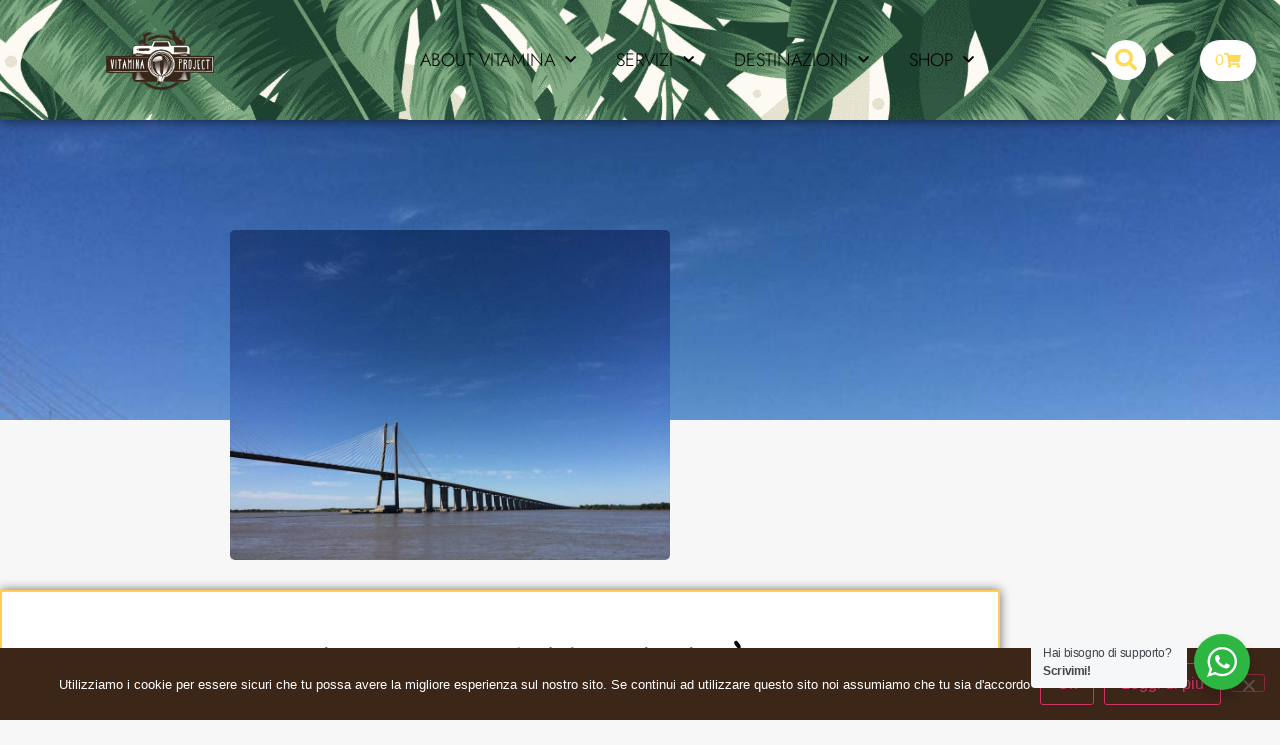

--- FILE ---
content_type: text/html; charset=UTF-8
request_url: https://vitaminaproject.com/rosario-sul-fiume-parana/
body_size: 36326
content:
<!doctype html>
<html lang="it-IT" prefix="og: https://ogp.me/ns#">
<head><script>if(navigator.userAgent.match(/MSIE|Internet Explorer/i)||navigator.userAgent.match(/Trident\/7\..*?rv:11/i)){var href=document.location.href;if(!href.match(/[?&]nowprocket/)){if(href.indexOf("?")==-1){if(href.indexOf("#")==-1){document.location.href=href+"?nowprocket=1"}else{document.location.href=href.replace("#","?nowprocket=1#")}}else{if(href.indexOf("#")==-1){document.location.href=href+"&nowprocket=1"}else{document.location.href=href.replace("#","&nowprocket=1#")}}}}</script><script>class RocketLazyLoadScripts{constructor(e){this.v="1.2.3",this.triggerEvents=e,this.userEventHandler=this._triggerListener.bind(this),this.touchStartHandler=this._onTouchStart.bind(this),this.touchMoveHandler=this._onTouchMove.bind(this),this.touchEndHandler=this._onTouchEnd.bind(this),this.clickHandler=this._onClick.bind(this),this.interceptedClicks=[],window.addEventListener("pageshow",t=>{this.persisted=t.persisted}),window.addEventListener("DOMContentLoaded",()=>{this._preconnect3rdParties()}),this.delayedScripts={normal:[],async:[],defer:[]},this.trash=[],this.allJQueries=[]}_addUserInteractionListener(t){if(document.hidden){t._triggerListener();return}this.triggerEvents.forEach(e=>window.addEventListener(e,t.userEventHandler,{passive:!0})),window.addEventListener("touchstart",t.touchStartHandler,{passive:!0}),window.addEventListener("mousedown",t.touchStartHandler),document.addEventListener("visibilitychange",t.userEventHandler)}_removeUserInteractionListener(){this.triggerEvents.forEach(t=>window.removeEventListener(t,this.userEventHandler,{passive:!0})),document.removeEventListener("visibilitychange",this.userEventHandler)}_onTouchStart(t){"HTML"!==t.target.tagName&&(window.addEventListener("touchend",this.touchEndHandler),window.addEventListener("mouseup",this.touchEndHandler),window.addEventListener("touchmove",this.touchMoveHandler,{passive:!0}),window.addEventListener("mousemove",this.touchMoveHandler),t.target.addEventListener("click",this.clickHandler),this._renameDOMAttribute(t.target,"onclick","rocket-onclick"),this._pendingClickStarted())}_onTouchMove(t){window.removeEventListener("touchend",this.touchEndHandler),window.removeEventListener("mouseup",this.touchEndHandler),window.removeEventListener("touchmove",this.touchMoveHandler,{passive:!0}),window.removeEventListener("mousemove",this.touchMoveHandler),t.target.removeEventListener("click",this.clickHandler),this._renameDOMAttribute(t.target,"rocket-onclick","onclick"),this._pendingClickFinished()}_onTouchEnd(t){window.removeEventListener("touchend",this.touchEndHandler),window.removeEventListener("mouseup",this.touchEndHandler),window.removeEventListener("touchmove",this.touchMoveHandler,{passive:!0}),window.removeEventListener("mousemove",this.touchMoveHandler)}_onClick(t){t.target.removeEventListener("click",this.clickHandler),this._renameDOMAttribute(t.target,"rocket-onclick","onclick"),this.interceptedClicks.push(t),t.preventDefault(),t.stopPropagation(),t.stopImmediatePropagation(),this._pendingClickFinished()}_replayClicks(){window.removeEventListener("touchstart",this.touchStartHandler,{passive:!0}),window.removeEventListener("mousedown",this.touchStartHandler),this.interceptedClicks.forEach(t=>{t.target.dispatchEvent(new MouseEvent("click",{view:t.view,bubbles:!0,cancelable:!0}))})}_waitForPendingClicks(){return new Promise(t=>{this._isClickPending?this._pendingClickFinished=t:t()})}_pendingClickStarted(){this._isClickPending=!0}_pendingClickFinished(){this._isClickPending=!1}_renameDOMAttribute(t,e,r){t.hasAttribute&&t.hasAttribute(e)&&(event.target.setAttribute(r,event.target.getAttribute(e)),event.target.removeAttribute(e))}_triggerListener(){this._removeUserInteractionListener(this),"loading"===document.readyState?document.addEventListener("DOMContentLoaded",this._loadEverythingNow.bind(this)):this._loadEverythingNow()}_preconnect3rdParties(){let t=[];document.querySelectorAll("script[type=rocketlazyloadscript]").forEach(e=>{if(e.hasAttribute("src")){let r=new URL(e.src).origin;r!==location.origin&&t.push({src:r,crossOrigin:e.crossOrigin||"module"===e.getAttribute("data-rocket-type")})}}),t=[...new Map(t.map(t=>[JSON.stringify(t),t])).values()],this._batchInjectResourceHints(t,"preconnect")}async _loadEverythingNow(){this.lastBreath=Date.now(),this._delayEventListeners(this),this._delayJQueryReady(this),this._handleDocumentWrite(),this._registerAllDelayedScripts(),this._preloadAllScripts(),await this._loadScriptsFromList(this.delayedScripts.normal),await this._loadScriptsFromList(this.delayedScripts.defer),await this._loadScriptsFromList(this.delayedScripts.async);try{await this._triggerDOMContentLoaded(),await this._triggerWindowLoad()}catch(t){console.error(t)}window.dispatchEvent(new Event("rocket-allScriptsLoaded")),this._waitForPendingClicks().then(()=>{this._replayClicks()}),this._emptyTrash()}_registerAllDelayedScripts(){document.querySelectorAll("script[type=rocketlazyloadscript]").forEach(t=>{t.hasAttribute("data-rocket-src")?t.hasAttribute("async")&&!1!==t.async?this.delayedScripts.async.push(t):t.hasAttribute("defer")&&!1!==t.defer||"module"===t.getAttribute("data-rocket-type")?this.delayedScripts.defer.push(t):this.delayedScripts.normal.push(t):this.delayedScripts.normal.push(t)})}async _transformScript(t){return new Promise((await this._littleBreath(),navigator.userAgent.indexOf("Firefox/")>0||""===navigator.vendor)?e=>{let r=document.createElement("script");[...t.attributes].forEach(t=>{let e=t.nodeName;"type"!==e&&("data-rocket-type"===e&&(e="type"),"data-rocket-src"===e&&(e="src"),r.setAttribute(e,t.nodeValue))}),t.text&&(r.text=t.text),r.hasAttribute("src")?(r.addEventListener("load",e),r.addEventListener("error",e)):(r.text=t.text,e());try{t.parentNode.replaceChild(r,t)}catch(i){e()}}:async e=>{function r(){t.setAttribute("data-rocket-status","failed"),e()}try{let i=t.getAttribute("data-rocket-type"),n=t.getAttribute("data-rocket-src");t.text,i?(t.type=i,t.removeAttribute("data-rocket-type")):t.removeAttribute("type"),t.addEventListener("load",function r(){t.setAttribute("data-rocket-status","executed"),e()}),t.addEventListener("error",r),n?(t.removeAttribute("data-rocket-src"),t.src=n):t.src="data:text/javascript;base64,"+window.btoa(unescape(encodeURIComponent(t.text)))}catch(s){r()}})}async _loadScriptsFromList(t){let e=t.shift();return e&&e.isConnected?(await this._transformScript(e),this._loadScriptsFromList(t)):Promise.resolve()}_preloadAllScripts(){this._batchInjectResourceHints([...this.delayedScripts.normal,...this.delayedScripts.defer,...this.delayedScripts.async],"preload")}_batchInjectResourceHints(t,e){var r=document.createDocumentFragment();t.forEach(t=>{let i=t.getAttribute&&t.getAttribute("data-rocket-src")||t.src;if(i){let n=document.createElement("link");n.href=i,n.rel=e,"preconnect"!==e&&(n.as="script"),t.getAttribute&&"module"===t.getAttribute("data-rocket-type")&&(n.crossOrigin=!0),t.crossOrigin&&(n.crossOrigin=t.crossOrigin),t.integrity&&(n.integrity=t.integrity),r.appendChild(n),this.trash.push(n)}}),document.head.appendChild(r)}_delayEventListeners(t){let e={};function r(t,r){!function t(r){!e[r]&&(e[r]={originalFunctions:{add:r.addEventListener,remove:r.removeEventListener},eventsToRewrite:[]},r.addEventListener=function(){arguments[0]=i(arguments[0]),e[r].originalFunctions.add.apply(r,arguments)},r.removeEventListener=function(){arguments[0]=i(arguments[0]),e[r].originalFunctions.remove.apply(r,arguments)});function i(t){return e[r].eventsToRewrite.indexOf(t)>=0?"rocket-"+t:t}}(t),e[t].eventsToRewrite.push(r)}function i(t,e){let r=t[e];Object.defineProperty(t,e,{get:()=>r||function(){},set(i){t["rocket"+e]=r=i}})}r(document,"DOMContentLoaded"),r(window,"DOMContentLoaded"),r(window,"load"),r(window,"pageshow"),r(document,"readystatechange"),i(document,"onreadystatechange"),i(window,"onload"),i(window,"onpageshow")}_delayJQueryReady(t){let e;function r(r){if(r&&r.fn&&!t.allJQueries.includes(r)){r.fn.ready=r.fn.init.prototype.ready=function(e){return t.domReadyFired?e.bind(document)(r):document.addEventListener("rocket-DOMContentLoaded",()=>e.bind(document)(r)),r([])};let i=r.fn.on;r.fn.on=r.fn.init.prototype.on=function(){if(this[0]===window){function t(t){return t.split(" ").map(t=>"load"===t||0===t.indexOf("load.")?"rocket-jquery-load":t).join(" ")}"string"==typeof arguments[0]||arguments[0]instanceof String?arguments[0]=t(arguments[0]):"object"==typeof arguments[0]&&Object.keys(arguments[0]).forEach(e=>{let r=arguments[0][e];delete arguments[0][e],arguments[0][t(e)]=r})}return i.apply(this,arguments),this},t.allJQueries.push(r)}e=r}r(window.jQuery),Object.defineProperty(window,"jQuery",{get:()=>e,set(t){r(t)}})}async _triggerDOMContentLoaded(){this.domReadyFired=!0,await this._littleBreath(),document.dispatchEvent(new Event("rocket-DOMContentLoaded")),await this._littleBreath(),window.dispatchEvent(new Event("rocket-DOMContentLoaded")),await this._littleBreath(),document.dispatchEvent(new Event("rocket-readystatechange")),await this._littleBreath(),document.rocketonreadystatechange&&document.rocketonreadystatechange()}async _triggerWindowLoad(){await this._littleBreath(),window.dispatchEvent(new Event("rocket-load")),await this._littleBreath(),window.rocketonload&&window.rocketonload(),await this._littleBreath(),this.allJQueries.forEach(t=>t(window).trigger("rocket-jquery-load")),await this._littleBreath();let t=new Event("rocket-pageshow");t.persisted=this.persisted,window.dispatchEvent(t),await this._littleBreath(),window.rocketonpageshow&&window.rocketonpageshow({persisted:this.persisted})}_handleDocumentWrite(){let t=new Map;document.write=document.writeln=function(e){let r=document.currentScript;r||console.error("WPRocket unable to document.write this: "+e);let i=document.createRange(),n=r.parentElement,s=t.get(r);void 0===s&&(s=r.nextSibling,t.set(r,s));let a=document.createDocumentFragment();i.setStart(a,0),a.appendChild(i.createContextualFragment(e)),n.insertBefore(a,s)}}async _littleBreath(){Date.now()-this.lastBreath>45&&(await this._requestAnimFrame(),this.lastBreath=Date.now())}async _requestAnimFrame(){return document.hidden?new Promise(t=>setTimeout(t)):new Promise(t=>requestAnimationFrame(t))}_emptyTrash(){this.trash.forEach(t=>t.remove())}}</script>
	<meta charset="UTF-8">
	<meta name="viewport" content="width=device-width, initial-scale=1">
	<link rel="profile" href="https://gmpg.org/xfn/11">
		<style>img:is([sizes="auto" i], [sizes^="auto," i]) { contain-intrinsic-size: 3000px 1500px }</style>
	
<!-- Google Tag Manager for WordPress by gtm4wp.com -->
<script data-cfasync="false" data-pagespeed-no-defer>
	var gtm4wp_datalayer_name = "dataLayer";
	var dataLayer = dataLayer || [];
</script>
<!-- End Google Tag Manager for WordPress by gtm4wp.com -->
<!-- Ottimizzazione per i motori di ricerca di Rank Math - https://rankmath.com/ -->
<title>ROSARIO SUL FIUME PARANÀ</title>
<link data-rocket-prefetch href="https://mc.yandex.ru" rel="dns-prefetch">
<link data-rocket-prefetch href="https://www.youtube.com" rel="dns-prefetch">
<link data-rocket-prefetch href="https://connect.facebook.net" rel="dns-prefetch">
<link data-rocket-prefetch href="https://www.google-analytics.com" rel="dns-prefetch">
<link data-rocket-prefetch href="https://www.googletagmanager.com" rel="dns-prefetch">
<link data-rocket-prefetch href="https://widget.trustpilot.com" rel="dns-prefetch"><link rel="preload" data-rocket-preload as="image" href="https://www.vitaminaproject.com/wp-content/uploads/FamiliaAbruzzesa-Rosario01.jpg" imagesrcset="https://vitaminaproject.com/wp-content/uploads/FamiliaAbruzzesa-Rosario01.jpg 1000w, https://vitaminaproject.com/wp-content/uploads/FamiliaAbruzzesa-Rosario01-300x225.jpg 300w, https://vitaminaproject.com/wp-content/uploads/FamiliaAbruzzesa-Rosario01-600x450.jpg 600w, https://vitaminaproject.com/wp-content/uploads/FamiliaAbruzzesa-Rosario01-440x330.jpg 440w, https://vitaminaproject.com/wp-content/uploads/FamiliaAbruzzesa-Rosario01-770x578.jpg 770w, https://vitaminaproject.com/wp-content/uploads/FamiliaAbruzzesa-Rosario01-120x90.jpg 120w, https://vitaminaproject.com/wp-content/uploads/FamiliaAbruzzesa-Rosario01-480x360.jpg 480w" imagesizes="(max-width: 1000px) 100vw, 1000px" fetchpriority="high">
<meta name="description" content="L&#039;operazione Vitamina Project riparte dopo ben 10 giorni di Buenos Aires.La seconda tappa ci vede ospiti di una città strana, dai forti contrasti e"/>
<meta name="robots" content="follow, index, max-snippet:-1, max-video-preview:-1, max-image-preview:large"/>
<link rel="canonical" href="https://vitaminaproject.com/rosario-sul-fiume-parana/" />
<meta property="og:locale" content="it_IT" />
<meta property="og:type" content="article" />
<meta property="og:title" content="ROSARIO SUL FIUME PARANÀ" />
<meta property="og:description" content="L&#039;operazione Vitamina Project riparte dopo ben 10 giorni di Buenos Aires.La seconda tappa ci vede ospiti di una città strana, dai forti contrasti e" />
<meta property="og:url" content="https://vitaminaproject.com/rosario-sul-fiume-parana/" />
<meta property="og:site_name" content="Vitamina Project" />
<meta property="article:publisher" content="https://www.facebook.com/Vitamina-Project-1443855189225661/" />
<meta property="article:author" content="https://www.facebook.com/rocco.dalessandro.54/" />
<meta property="article:section" content="Argentina" />
<meta property="og:updated_time" content="2020-10-16T20:25:43+02:00" />
<meta property="og:image" content="https://vitaminaproject.com/wp-content/uploads/RioParanà-Rosario-Argentina8.jpg" />
<meta property="og:image:secure_url" content="https://vitaminaproject.com/wp-content/uploads/RioParanà-Rosario-Argentina8.jpg" />
<meta property="og:image:width" content="1000" />
<meta property="og:image:height" content="750" />
<meta property="og:image:alt" content="Rosario" />
<meta property="og:image:type" content="image/jpeg" />
<meta property="article:published_time" content="2015-03-09T19:45:55+01:00" />
<meta property="article:modified_time" content="2020-10-16T20:25:43+02:00" />
<meta name="twitter:card" content="summary_large_image" />
<meta name="twitter:title" content="ROSARIO SUL FIUME PARANÀ" />
<meta name="twitter:description" content="L&#039;operazione Vitamina Project riparte dopo ben 10 giorni di Buenos Aires.La seconda tappa ci vede ospiti di una città strana, dai forti contrasti e" />
<meta name="twitter:site" content="@vitaminaproject" />
<meta name="twitter:creator" content="@vitaminaproject" />
<meta name="twitter:image" content="https://vitaminaproject.com/wp-content/uploads/RioParanà-Rosario-Argentina8.jpg" />
<meta name="twitter:label1" content="Scritto da" />
<meta name="twitter:data1" content="Rocco Sur D&#039;Alessandro" />
<meta name="twitter:label2" content="Tempo di lettura" />
<meta name="twitter:data2" content="3 minuti" />
<script type="application/ld+json" class="rank-math-schema">{"@context":"https://schema.org","@graph":[{"@type":"Organization","@id":"https://vitaminaproject.com/#organization","name":"Vitamina Project","sameAs":["https://www.facebook.com/Vitamina-Project-1443855189225661/","https://twitter.com/vitaminaproject","https://www.instagram.com/vitaminaproject/","https://www.youtube.com/channel/UC-q0MPyDyK_ITjshvYGBUug"]},{"@type":"WebSite","@id":"https://vitaminaproject.com/#website","url":"https://vitaminaproject.com","name":"Vitamina Project","alternateName":"VP","publisher":{"@id":"https://vitaminaproject.com/#organization"},"inLanguage":"it-IT"},{"@type":"ImageObject","@id":"https://vitaminaproject.com/wp-content/uploads/RioParan\u00e0-Rosario-Argentina8.jpg","url":"https://vitaminaproject.com/wp-content/uploads/RioParan\u00e0-Rosario-Argentina8.jpg","width":"1000","height":"750","inLanguage":"it-IT"},{"@type":"WebPage","@id":"https://vitaminaproject.com/rosario-sul-fiume-parana/#webpage","url":"https://vitaminaproject.com/rosario-sul-fiume-parana/","name":"ROSARIO SUL FIUME PARAN\u00c0","datePublished":"2015-03-09T19:45:55+01:00","dateModified":"2020-10-16T20:25:43+02:00","isPartOf":{"@id":"https://vitaminaproject.com/#website"},"primaryImageOfPage":{"@id":"https://vitaminaproject.com/wp-content/uploads/RioParan\u00e0-Rosario-Argentina8.jpg"},"inLanguage":"it-IT"},{"@type":"Person","@id":"https://vitaminaproject.com/author/rocco/","name":"Rocco Sur D'Alessandro","url":"https://vitaminaproject.com/author/rocco/","image":{"@type":"ImageObject","@id":"https://vitaminaproject.com/wp-content/uploads/Rocco-Sur--100x100.jpg","url":"https://vitaminaproject.com/wp-content/uploads/Rocco-Sur--100x100.jpg","caption":"Rocco Sur D'Alessandro","inLanguage":"it-IT"},"sameAs":["https://www.vitaminaproject.com","https://www.facebook.com/rocco.dalessandro.54/"],"worksFor":{"@id":"https://vitaminaproject.com/#organization"}},{"@type":"BlogPosting","headline":"ROSARIO SUL FIUME PARAN\u00c0","keywords":"Rosario","datePublished":"2015-03-09T19:45:55+01:00","dateModified":"2020-10-16T20:25:43+02:00","author":{"@id":"https://vitaminaproject.com/author/rocco/","name":"Rocco Sur D'Alessandro"},"publisher":{"@id":"https://vitaminaproject.com/#organization"},"description":"L&#039;operazione Vitamina Project riparte dopo ben 10 giorni di Buenos Aires.La seconda tappa ci vede ospiti di una citt\u00e0 strana, dai forti contrasti e","name":"ROSARIO SUL FIUME PARAN\u00c0","@id":"https://vitaminaproject.com/rosario-sul-fiume-parana/#richSnippet","isPartOf":{"@id":"https://vitaminaproject.com/rosario-sul-fiume-parana/#webpage"},"image":{"@id":"https://vitaminaproject.com/wp-content/uploads/RioParan\u00e0-Rosario-Argentina8.jpg"},"inLanguage":"it-IT","mainEntityOfPage":{"@id":"https://vitaminaproject.com/rosario-sul-fiume-parana/#webpage"}}]}</script>
<!-- /Rank Math WordPress SEO plugin -->

<link rel="alternate" type="application/rss+xml" title="Vitamina Project &raquo; Feed" href="https://vitaminaproject.com/feed/" />
<link rel="alternate" type="application/rss+xml" title="Vitamina Project &raquo; Feed dei commenti" href="https://vitaminaproject.com/comments/feed/" />
<link rel="alternate" type="application/rss+xml" title="Vitamina Project &raquo; ROSARIO SUL FIUME PARANÀ Feed dei commenti" href="https://vitaminaproject.com/rosario-sul-fiume-parana/feed/" />
<style id='wp-emoji-styles-inline-css'>

	img.wp-smiley, img.emoji {
		display: inline !important;
		border: none !important;
		box-shadow: none !important;
		height: 1em !important;
		width: 1em !important;
		margin: 0 0.07em !important;
		vertical-align: -0.1em !important;
		background: none !important;
		padding: 0 !important;
	}
</style>
<link rel='stylesheet' id='wp-block-library-css' href='https://vitaminaproject.com/wp-includes/css/dist/block-library/style.min.css?ver=7b349fb463a3d470a6ee9d2a994e51b3' media='all' />
<style id='presto-player-popup-trigger-style-inline-css'>
:where(.wp-block-presto-player-popup-trigger) {
  /* reduce specificity */
  display: grid;
  gap: 1rem;
  cursor: pointer;
}

/* Play icon overlay for popup image trigger variation */
:where(.presto-popup-image-trigger) {
  position: relative;
  cursor: pointer;
}

:where(.presto-popup-image-trigger)::before {
  content: "";
  position: absolute;
  top: 50%;
  left: 50%;
  transform: translate(-50%, -50%);
  width: 48px;
  height: 48px;
  background-image: url("/wp-content/plugins/presto-player/src/admin/blocks/blocks/popup-trigger/../../../../../img/play-button.svg");
  background-size: contain;
  background-repeat: no-repeat;
  background-position: center;
  z-index: 10;
  pointer-events: none;
}

:where(.presto-popup-image-trigger img) {
  display: block;
  width: 100%;
  height: auto;
  filter: brightness(0.5);
}
</style>
<style id='presto-player-popup-media-style-inline-css'>
.wp-block-presto-player-popup.is-selected .wp-block-presto-player-popup-media {
  display: initial;
}

.wp-block-presto-player-popup.has-child-selected .wp-block-presto-player-popup-media {
  display: initial;
}

.presto-popup__overlay {
  position: fixed;
  top: 0;
  left: 0;
  z-index: 100000;
  overflow: hidden;
  width: 100%;
  height: 100vh;
  box-sizing: border-box;
  padding: 0 5%;
  visibility: hidden;
  opacity: 0;
  display: flex;
  align-items: center;
  justify-content: center;
  transition:
    opacity 0.2s ease,
    visibility 0.2s ease;

  --presto-popup-media-width: 1280px;
  --presto-popup-background-color: rgba(0, 0, 0, 0.917);
}

.presto-popup--active {
  visibility: visible;
  opacity: 1;
}

.presto-popup--active .presto-popup__content {
  transform: scale(1);
}

.presto-popup__content {
  position: relative;
  z-index: 9999999999;
  width: 100%;
  max-width: var(--presto-popup-media-width);
  transform: scale(0.9);
  transition: transform 0.2s ease;
}

.presto-popup__close-button {
  position: absolute;
  top: calc(env(safe-area-inset-top) + 16px);
  right: calc(env(safe-area-inset-right) + 16px);
  padding: 0;
  cursor: pointer;
  z-index: 5000000;
  min-width: 24px;
  min-height: 24px;
  width: 24px;
  height: 24px;
  display: flex;
  align-items: center;
  justify-content: center;
  border: none;
  background: none;
  box-shadow: none;
  transition: opacity 0.2s ease;
}

.presto-popup__close-button:hover,
.presto-popup__close-button:focus {
  opacity: 0.8;
  background: none;
  border: none;
}

.presto-popup__close-button:not(:hover):not(:active):not(.has-background) {
  background: none;
  border: none;
}

.presto-popup__close-button svg {
  width: 24px;
  height: 24px;
  fill: white;
}

.presto-popup__scrim {
  width: 100%;
  height: 100%;
  position: absolute;
  z-index: 2000000;
  background-color: var(--presto-popup-background-color, rgb(255, 255, 255));
}

.presto-popup__speak {
  position: absolute;
  width: 1px;
  height: 1px;
  padding: 0;
  margin: -1px;
  overflow: hidden;
  clip: rect(0, 0, 0, 0);
  white-space: nowrap;
  border: 0;
}
</style>
<style id='qsm-quiz-style-inline-css'>


</style>
<link rel='stylesheet' id='nta-css-popup-css' href='https://vitaminaproject.com/wp-content/plugins/wp-whatsapp/assets/dist/css/style.css?ver=7b349fb463a3d470a6ee9d2a994e51b3' media='all' />
<style id='global-styles-inline-css'>
:root{--wp--preset--aspect-ratio--square: 1;--wp--preset--aspect-ratio--4-3: 4/3;--wp--preset--aspect-ratio--3-4: 3/4;--wp--preset--aspect-ratio--3-2: 3/2;--wp--preset--aspect-ratio--2-3: 2/3;--wp--preset--aspect-ratio--16-9: 16/9;--wp--preset--aspect-ratio--9-16: 9/16;--wp--preset--color--black: #000000;--wp--preset--color--cyan-bluish-gray: #abb8c3;--wp--preset--color--white: #ffffff;--wp--preset--color--pale-pink: #f78da7;--wp--preset--color--vivid-red: #cf2e2e;--wp--preset--color--luminous-vivid-orange: #ff6900;--wp--preset--color--luminous-vivid-amber: #fcb900;--wp--preset--color--light-green-cyan: #7bdcb5;--wp--preset--color--vivid-green-cyan: #00d084;--wp--preset--color--pale-cyan-blue: #8ed1fc;--wp--preset--color--vivid-cyan-blue: #0693e3;--wp--preset--color--vivid-purple: #9b51e0;--wp--preset--gradient--vivid-cyan-blue-to-vivid-purple: linear-gradient(135deg,rgba(6,147,227,1) 0%,rgb(155,81,224) 100%);--wp--preset--gradient--light-green-cyan-to-vivid-green-cyan: linear-gradient(135deg,rgb(122,220,180) 0%,rgb(0,208,130) 100%);--wp--preset--gradient--luminous-vivid-amber-to-luminous-vivid-orange: linear-gradient(135deg,rgba(252,185,0,1) 0%,rgba(255,105,0,1) 100%);--wp--preset--gradient--luminous-vivid-orange-to-vivid-red: linear-gradient(135deg,rgba(255,105,0,1) 0%,rgb(207,46,46) 100%);--wp--preset--gradient--very-light-gray-to-cyan-bluish-gray: linear-gradient(135deg,rgb(238,238,238) 0%,rgb(169,184,195) 100%);--wp--preset--gradient--cool-to-warm-spectrum: linear-gradient(135deg,rgb(74,234,220) 0%,rgb(151,120,209) 20%,rgb(207,42,186) 40%,rgb(238,44,130) 60%,rgb(251,105,98) 80%,rgb(254,248,76) 100%);--wp--preset--gradient--blush-light-purple: linear-gradient(135deg,rgb(255,206,236) 0%,rgb(152,150,240) 100%);--wp--preset--gradient--blush-bordeaux: linear-gradient(135deg,rgb(254,205,165) 0%,rgb(254,45,45) 50%,rgb(107,0,62) 100%);--wp--preset--gradient--luminous-dusk: linear-gradient(135deg,rgb(255,203,112) 0%,rgb(199,81,192) 50%,rgb(65,88,208) 100%);--wp--preset--gradient--pale-ocean: linear-gradient(135deg,rgb(255,245,203) 0%,rgb(182,227,212) 50%,rgb(51,167,181) 100%);--wp--preset--gradient--electric-grass: linear-gradient(135deg,rgb(202,248,128) 0%,rgb(113,206,126) 100%);--wp--preset--gradient--midnight: linear-gradient(135deg,rgb(2,3,129) 0%,rgb(40,116,252) 100%);--wp--preset--font-size--small: 13px;--wp--preset--font-size--medium: 20px;--wp--preset--font-size--large: 36px;--wp--preset--font-size--x-large: 42px;--wp--preset--spacing--20: 0.44rem;--wp--preset--spacing--30: 0.67rem;--wp--preset--spacing--40: 1rem;--wp--preset--spacing--50: 1.5rem;--wp--preset--spacing--60: 2.25rem;--wp--preset--spacing--70: 3.38rem;--wp--preset--spacing--80: 5.06rem;--wp--preset--shadow--natural: 6px 6px 9px rgba(0, 0, 0, 0.2);--wp--preset--shadow--deep: 12px 12px 50px rgba(0, 0, 0, 0.4);--wp--preset--shadow--sharp: 6px 6px 0px rgba(0, 0, 0, 0.2);--wp--preset--shadow--outlined: 6px 6px 0px -3px rgba(255, 255, 255, 1), 6px 6px rgba(0, 0, 0, 1);--wp--preset--shadow--crisp: 6px 6px 0px rgba(0, 0, 0, 1);}:root { --wp--style--global--content-size: 800px;--wp--style--global--wide-size: 1200px; }:where(body) { margin: 0; }.wp-site-blocks > .alignleft { float: left; margin-right: 2em; }.wp-site-blocks > .alignright { float: right; margin-left: 2em; }.wp-site-blocks > .aligncenter { justify-content: center; margin-left: auto; margin-right: auto; }:where(.wp-site-blocks) > * { margin-block-start: 24px; margin-block-end: 0; }:where(.wp-site-blocks) > :first-child { margin-block-start: 0; }:where(.wp-site-blocks) > :last-child { margin-block-end: 0; }:root { --wp--style--block-gap: 24px; }:root :where(.is-layout-flow) > :first-child{margin-block-start: 0;}:root :where(.is-layout-flow) > :last-child{margin-block-end: 0;}:root :where(.is-layout-flow) > *{margin-block-start: 24px;margin-block-end: 0;}:root :where(.is-layout-constrained) > :first-child{margin-block-start: 0;}:root :where(.is-layout-constrained) > :last-child{margin-block-end: 0;}:root :where(.is-layout-constrained) > *{margin-block-start: 24px;margin-block-end: 0;}:root :where(.is-layout-flex){gap: 24px;}:root :where(.is-layout-grid){gap: 24px;}.is-layout-flow > .alignleft{float: left;margin-inline-start: 0;margin-inline-end: 2em;}.is-layout-flow > .alignright{float: right;margin-inline-start: 2em;margin-inline-end: 0;}.is-layout-flow > .aligncenter{margin-left: auto !important;margin-right: auto !important;}.is-layout-constrained > .alignleft{float: left;margin-inline-start: 0;margin-inline-end: 2em;}.is-layout-constrained > .alignright{float: right;margin-inline-start: 2em;margin-inline-end: 0;}.is-layout-constrained > .aligncenter{margin-left: auto !important;margin-right: auto !important;}.is-layout-constrained > :where(:not(.alignleft):not(.alignright):not(.alignfull)){max-width: var(--wp--style--global--content-size);margin-left: auto !important;margin-right: auto !important;}.is-layout-constrained > .alignwide{max-width: var(--wp--style--global--wide-size);}body .is-layout-flex{display: flex;}.is-layout-flex{flex-wrap: wrap;align-items: center;}.is-layout-flex > :is(*, div){margin: 0;}body .is-layout-grid{display: grid;}.is-layout-grid > :is(*, div){margin: 0;}body{padding-top: 0px;padding-right: 0px;padding-bottom: 0px;padding-left: 0px;}a:where(:not(.wp-element-button)){text-decoration: underline;}:root :where(.wp-element-button, .wp-block-button__link){background-color: #32373c;border-width: 0;color: #fff;font-family: inherit;font-size: inherit;line-height: inherit;padding: calc(0.667em + 2px) calc(1.333em + 2px);text-decoration: none;}.has-black-color{color: var(--wp--preset--color--black) !important;}.has-cyan-bluish-gray-color{color: var(--wp--preset--color--cyan-bluish-gray) !important;}.has-white-color{color: var(--wp--preset--color--white) !important;}.has-pale-pink-color{color: var(--wp--preset--color--pale-pink) !important;}.has-vivid-red-color{color: var(--wp--preset--color--vivid-red) !important;}.has-luminous-vivid-orange-color{color: var(--wp--preset--color--luminous-vivid-orange) !important;}.has-luminous-vivid-amber-color{color: var(--wp--preset--color--luminous-vivid-amber) !important;}.has-light-green-cyan-color{color: var(--wp--preset--color--light-green-cyan) !important;}.has-vivid-green-cyan-color{color: var(--wp--preset--color--vivid-green-cyan) !important;}.has-pale-cyan-blue-color{color: var(--wp--preset--color--pale-cyan-blue) !important;}.has-vivid-cyan-blue-color{color: var(--wp--preset--color--vivid-cyan-blue) !important;}.has-vivid-purple-color{color: var(--wp--preset--color--vivid-purple) !important;}.has-black-background-color{background-color: var(--wp--preset--color--black) !important;}.has-cyan-bluish-gray-background-color{background-color: var(--wp--preset--color--cyan-bluish-gray) !important;}.has-white-background-color{background-color: var(--wp--preset--color--white) !important;}.has-pale-pink-background-color{background-color: var(--wp--preset--color--pale-pink) !important;}.has-vivid-red-background-color{background-color: var(--wp--preset--color--vivid-red) !important;}.has-luminous-vivid-orange-background-color{background-color: var(--wp--preset--color--luminous-vivid-orange) !important;}.has-luminous-vivid-amber-background-color{background-color: var(--wp--preset--color--luminous-vivid-amber) !important;}.has-light-green-cyan-background-color{background-color: var(--wp--preset--color--light-green-cyan) !important;}.has-vivid-green-cyan-background-color{background-color: var(--wp--preset--color--vivid-green-cyan) !important;}.has-pale-cyan-blue-background-color{background-color: var(--wp--preset--color--pale-cyan-blue) !important;}.has-vivid-cyan-blue-background-color{background-color: var(--wp--preset--color--vivid-cyan-blue) !important;}.has-vivid-purple-background-color{background-color: var(--wp--preset--color--vivid-purple) !important;}.has-black-border-color{border-color: var(--wp--preset--color--black) !important;}.has-cyan-bluish-gray-border-color{border-color: var(--wp--preset--color--cyan-bluish-gray) !important;}.has-white-border-color{border-color: var(--wp--preset--color--white) !important;}.has-pale-pink-border-color{border-color: var(--wp--preset--color--pale-pink) !important;}.has-vivid-red-border-color{border-color: var(--wp--preset--color--vivid-red) !important;}.has-luminous-vivid-orange-border-color{border-color: var(--wp--preset--color--luminous-vivid-orange) !important;}.has-luminous-vivid-amber-border-color{border-color: var(--wp--preset--color--luminous-vivid-amber) !important;}.has-light-green-cyan-border-color{border-color: var(--wp--preset--color--light-green-cyan) !important;}.has-vivid-green-cyan-border-color{border-color: var(--wp--preset--color--vivid-green-cyan) !important;}.has-pale-cyan-blue-border-color{border-color: var(--wp--preset--color--pale-cyan-blue) !important;}.has-vivid-cyan-blue-border-color{border-color: var(--wp--preset--color--vivid-cyan-blue) !important;}.has-vivid-purple-border-color{border-color: var(--wp--preset--color--vivid-purple) !important;}.has-vivid-cyan-blue-to-vivid-purple-gradient-background{background: var(--wp--preset--gradient--vivid-cyan-blue-to-vivid-purple) !important;}.has-light-green-cyan-to-vivid-green-cyan-gradient-background{background: var(--wp--preset--gradient--light-green-cyan-to-vivid-green-cyan) !important;}.has-luminous-vivid-amber-to-luminous-vivid-orange-gradient-background{background: var(--wp--preset--gradient--luminous-vivid-amber-to-luminous-vivid-orange) !important;}.has-luminous-vivid-orange-to-vivid-red-gradient-background{background: var(--wp--preset--gradient--luminous-vivid-orange-to-vivid-red) !important;}.has-very-light-gray-to-cyan-bluish-gray-gradient-background{background: var(--wp--preset--gradient--very-light-gray-to-cyan-bluish-gray) !important;}.has-cool-to-warm-spectrum-gradient-background{background: var(--wp--preset--gradient--cool-to-warm-spectrum) !important;}.has-blush-light-purple-gradient-background{background: var(--wp--preset--gradient--blush-light-purple) !important;}.has-blush-bordeaux-gradient-background{background: var(--wp--preset--gradient--blush-bordeaux) !important;}.has-luminous-dusk-gradient-background{background: var(--wp--preset--gradient--luminous-dusk) !important;}.has-pale-ocean-gradient-background{background: var(--wp--preset--gradient--pale-ocean) !important;}.has-electric-grass-gradient-background{background: var(--wp--preset--gradient--electric-grass) !important;}.has-midnight-gradient-background{background: var(--wp--preset--gradient--midnight) !important;}.has-small-font-size{font-size: var(--wp--preset--font-size--small) !important;}.has-medium-font-size{font-size: var(--wp--preset--font-size--medium) !important;}.has-large-font-size{font-size: var(--wp--preset--font-size--large) !important;}.has-x-large-font-size{font-size: var(--wp--preset--font-size--x-large) !important;}
:root :where(.wp-block-pullquote){font-size: 1.5em;line-height: 1.6;}
</style>
<link rel='stylesheet' id='cookie-notice-front-css' href='https://vitaminaproject.com/wp-content/plugins/cookie-notice/css/front.min.css?ver=2.5.11' media='all' />
<link rel='stylesheet' id='responsive-lightbox-swipebox-css' href='https://vitaminaproject.com/wp-content/plugins/responsive-lightbox/assets/swipebox/swipebox.min.css?ver=1.5.2' media='all' />
<link rel='stylesheet' id='woocommerce-layout-css' href='https://vitaminaproject.com/wp-content/plugins/woocommerce/assets/css/woocommerce-layout.css?ver=10.4.3' media='all' />
<link rel='stylesheet' id='woocommerce-smallscreen-css' href='https://vitaminaproject.com/wp-content/plugins/woocommerce/assets/css/woocommerce-smallscreen.css?ver=10.4.3' media='only screen and (max-width: 768px)' />
<link rel='stylesheet' id='woocommerce-general-css' href='https://vitaminaproject.com/wp-content/plugins/woocommerce/assets/css/woocommerce.css?ver=10.4.3' media='all' />
<style id='woocommerce-inline-inline-css'>
.woocommerce form .form-row .required { visibility: visible; }
</style>
<link rel='stylesheet' id='animate-css' href='https://vitaminaproject.com/wp-content/plugins/wp-quiz-pro/assets/frontend/css/animate.css?ver=3.6.0' media='all' />
<link rel='stylesheet' id='wp-quiz-css' href='https://vitaminaproject.com/wp-content/plugins/wp-quiz-pro/assets/frontend/css/wp-quiz.css?ver=2.1.7' media='all' />
<link rel='stylesheet' id='ppress-frontend-css' href='https://vitaminaproject.com/wp-content/plugins/wp-user-avatar/assets/css/frontend.min.css?ver=4.16.8' media='all' />
<link rel='stylesheet' id='ppress-flatpickr-css' href='https://vitaminaproject.com/wp-content/plugins/wp-user-avatar/assets/flatpickr/flatpickr.min.css?ver=4.16.8' media='all' />
<link rel='stylesheet' id='ppress-select2-css' href='https://vitaminaproject.com/wp-content/plugins/wp-user-avatar/assets/select2/select2.min.css?ver=7b349fb463a3d470a6ee9d2a994e51b3' media='all' />
<link rel='stylesheet' id='hello-elementor-css' href='https://vitaminaproject.com/wp-content/themes/hello-elementor/assets/css/reset.css?ver=3.4.5' media='all' />
<link rel='stylesheet' id='hello-elementor-theme-style-css' href='https://vitaminaproject.com/wp-content/themes/hello-elementor/assets/css/theme.css?ver=3.4.5' media='all' />
<link rel='stylesheet' id='hello-elementor-header-footer-css' href='https://vitaminaproject.com/wp-content/themes/hello-elementor/assets/css/header-footer.css?ver=3.4.5' media='all' />
<link rel='stylesheet' id='elementor-frontend-css' href='https://vitaminaproject.com/wp-content/plugins/elementor/assets/css/frontend.min.css?ver=3.34.1' media='all' />
<style id='elementor-frontend-inline-css'>
@-webkit-keyframes ha_fadeIn{0%{opacity:0}to{opacity:1}}@keyframes ha_fadeIn{0%{opacity:0}to{opacity:1}}@-webkit-keyframes ha_zoomIn{0%{opacity:0;-webkit-transform:scale3d(.3,.3,.3);transform:scale3d(.3,.3,.3)}50%{opacity:1}}@keyframes ha_zoomIn{0%{opacity:0;-webkit-transform:scale3d(.3,.3,.3);transform:scale3d(.3,.3,.3)}50%{opacity:1}}@-webkit-keyframes ha_rollIn{0%{opacity:0;-webkit-transform:translate3d(-100%,0,0) rotate3d(0,0,1,-120deg);transform:translate3d(-100%,0,0) rotate3d(0,0,1,-120deg)}to{opacity:1}}@keyframes ha_rollIn{0%{opacity:0;-webkit-transform:translate3d(-100%,0,0) rotate3d(0,0,1,-120deg);transform:translate3d(-100%,0,0) rotate3d(0,0,1,-120deg)}to{opacity:1}}@-webkit-keyframes ha_bounce{0%,20%,53%,to{-webkit-animation-timing-function:cubic-bezier(.215,.61,.355,1);animation-timing-function:cubic-bezier(.215,.61,.355,1)}40%,43%{-webkit-transform:translate3d(0,-30px,0) scaleY(1.1);transform:translate3d(0,-30px,0) scaleY(1.1);-webkit-animation-timing-function:cubic-bezier(.755,.05,.855,.06);animation-timing-function:cubic-bezier(.755,.05,.855,.06)}70%{-webkit-transform:translate3d(0,-15px,0) scaleY(1.05);transform:translate3d(0,-15px,0) scaleY(1.05);-webkit-animation-timing-function:cubic-bezier(.755,.05,.855,.06);animation-timing-function:cubic-bezier(.755,.05,.855,.06)}80%{-webkit-transition-timing-function:cubic-bezier(.215,.61,.355,1);transition-timing-function:cubic-bezier(.215,.61,.355,1);-webkit-transform:translate3d(0,0,0) scaleY(.95);transform:translate3d(0,0,0) scaleY(.95)}90%{-webkit-transform:translate3d(0,-4px,0) scaleY(1.02);transform:translate3d(0,-4px,0) scaleY(1.02)}}@keyframes ha_bounce{0%,20%,53%,to{-webkit-animation-timing-function:cubic-bezier(.215,.61,.355,1);animation-timing-function:cubic-bezier(.215,.61,.355,1)}40%,43%{-webkit-transform:translate3d(0,-30px,0) scaleY(1.1);transform:translate3d(0,-30px,0) scaleY(1.1);-webkit-animation-timing-function:cubic-bezier(.755,.05,.855,.06);animation-timing-function:cubic-bezier(.755,.05,.855,.06)}70%{-webkit-transform:translate3d(0,-15px,0) scaleY(1.05);transform:translate3d(0,-15px,0) scaleY(1.05);-webkit-animation-timing-function:cubic-bezier(.755,.05,.855,.06);animation-timing-function:cubic-bezier(.755,.05,.855,.06)}80%{-webkit-transition-timing-function:cubic-bezier(.215,.61,.355,1);transition-timing-function:cubic-bezier(.215,.61,.355,1);-webkit-transform:translate3d(0,0,0) scaleY(.95);transform:translate3d(0,0,0) scaleY(.95)}90%{-webkit-transform:translate3d(0,-4px,0) scaleY(1.02);transform:translate3d(0,-4px,0) scaleY(1.02)}}@-webkit-keyframes ha_bounceIn{0%,20%,40%,60%,80%,to{-webkit-animation-timing-function:cubic-bezier(.215,.61,.355,1);animation-timing-function:cubic-bezier(.215,.61,.355,1)}0%{opacity:0;-webkit-transform:scale3d(.3,.3,.3);transform:scale3d(.3,.3,.3)}20%{-webkit-transform:scale3d(1.1,1.1,1.1);transform:scale3d(1.1,1.1,1.1)}40%{-webkit-transform:scale3d(.9,.9,.9);transform:scale3d(.9,.9,.9)}60%{opacity:1;-webkit-transform:scale3d(1.03,1.03,1.03);transform:scale3d(1.03,1.03,1.03)}80%{-webkit-transform:scale3d(.97,.97,.97);transform:scale3d(.97,.97,.97)}to{opacity:1}}@keyframes ha_bounceIn{0%,20%,40%,60%,80%,to{-webkit-animation-timing-function:cubic-bezier(.215,.61,.355,1);animation-timing-function:cubic-bezier(.215,.61,.355,1)}0%{opacity:0;-webkit-transform:scale3d(.3,.3,.3);transform:scale3d(.3,.3,.3)}20%{-webkit-transform:scale3d(1.1,1.1,1.1);transform:scale3d(1.1,1.1,1.1)}40%{-webkit-transform:scale3d(.9,.9,.9);transform:scale3d(.9,.9,.9)}60%{opacity:1;-webkit-transform:scale3d(1.03,1.03,1.03);transform:scale3d(1.03,1.03,1.03)}80%{-webkit-transform:scale3d(.97,.97,.97);transform:scale3d(.97,.97,.97)}to{opacity:1}}@-webkit-keyframes ha_flipInX{0%{opacity:0;-webkit-transform:perspective(400px) rotate3d(1,0,0,90deg);transform:perspective(400px) rotate3d(1,0,0,90deg);-webkit-animation-timing-function:ease-in;animation-timing-function:ease-in}40%{-webkit-transform:perspective(400px) rotate3d(1,0,0,-20deg);transform:perspective(400px) rotate3d(1,0,0,-20deg);-webkit-animation-timing-function:ease-in;animation-timing-function:ease-in}60%{opacity:1;-webkit-transform:perspective(400px) rotate3d(1,0,0,10deg);transform:perspective(400px) rotate3d(1,0,0,10deg)}80%{-webkit-transform:perspective(400px) rotate3d(1,0,0,-5deg);transform:perspective(400px) rotate3d(1,0,0,-5deg)}}@keyframes ha_flipInX{0%{opacity:0;-webkit-transform:perspective(400px) rotate3d(1,0,0,90deg);transform:perspective(400px) rotate3d(1,0,0,90deg);-webkit-animation-timing-function:ease-in;animation-timing-function:ease-in}40%{-webkit-transform:perspective(400px) rotate3d(1,0,0,-20deg);transform:perspective(400px) rotate3d(1,0,0,-20deg);-webkit-animation-timing-function:ease-in;animation-timing-function:ease-in}60%{opacity:1;-webkit-transform:perspective(400px) rotate3d(1,0,0,10deg);transform:perspective(400px) rotate3d(1,0,0,10deg)}80%{-webkit-transform:perspective(400px) rotate3d(1,0,0,-5deg);transform:perspective(400px) rotate3d(1,0,0,-5deg)}}@-webkit-keyframes ha_flipInY{0%{opacity:0;-webkit-transform:perspective(400px) rotate3d(0,1,0,90deg);transform:perspective(400px) rotate3d(0,1,0,90deg);-webkit-animation-timing-function:ease-in;animation-timing-function:ease-in}40%{-webkit-transform:perspective(400px) rotate3d(0,1,0,-20deg);transform:perspective(400px) rotate3d(0,1,0,-20deg);-webkit-animation-timing-function:ease-in;animation-timing-function:ease-in}60%{opacity:1;-webkit-transform:perspective(400px) rotate3d(0,1,0,10deg);transform:perspective(400px) rotate3d(0,1,0,10deg)}80%{-webkit-transform:perspective(400px) rotate3d(0,1,0,-5deg);transform:perspective(400px) rotate3d(0,1,0,-5deg)}}@keyframes ha_flipInY{0%{opacity:0;-webkit-transform:perspective(400px) rotate3d(0,1,0,90deg);transform:perspective(400px) rotate3d(0,1,0,90deg);-webkit-animation-timing-function:ease-in;animation-timing-function:ease-in}40%{-webkit-transform:perspective(400px) rotate3d(0,1,0,-20deg);transform:perspective(400px) rotate3d(0,1,0,-20deg);-webkit-animation-timing-function:ease-in;animation-timing-function:ease-in}60%{opacity:1;-webkit-transform:perspective(400px) rotate3d(0,1,0,10deg);transform:perspective(400px) rotate3d(0,1,0,10deg)}80%{-webkit-transform:perspective(400px) rotate3d(0,1,0,-5deg);transform:perspective(400px) rotate3d(0,1,0,-5deg)}}@-webkit-keyframes ha_swing{20%{-webkit-transform:rotate3d(0,0,1,15deg);transform:rotate3d(0,0,1,15deg)}40%{-webkit-transform:rotate3d(0,0,1,-10deg);transform:rotate3d(0,0,1,-10deg)}60%{-webkit-transform:rotate3d(0,0,1,5deg);transform:rotate3d(0,0,1,5deg)}80%{-webkit-transform:rotate3d(0,0,1,-5deg);transform:rotate3d(0,0,1,-5deg)}}@keyframes ha_swing{20%{-webkit-transform:rotate3d(0,0,1,15deg);transform:rotate3d(0,0,1,15deg)}40%{-webkit-transform:rotate3d(0,0,1,-10deg);transform:rotate3d(0,0,1,-10deg)}60%{-webkit-transform:rotate3d(0,0,1,5deg);transform:rotate3d(0,0,1,5deg)}80%{-webkit-transform:rotate3d(0,0,1,-5deg);transform:rotate3d(0,0,1,-5deg)}}@-webkit-keyframes ha_slideInDown{0%{visibility:visible;-webkit-transform:translate3d(0,-100%,0);transform:translate3d(0,-100%,0)}}@keyframes ha_slideInDown{0%{visibility:visible;-webkit-transform:translate3d(0,-100%,0);transform:translate3d(0,-100%,0)}}@-webkit-keyframes ha_slideInUp{0%{visibility:visible;-webkit-transform:translate3d(0,100%,0);transform:translate3d(0,100%,0)}}@keyframes ha_slideInUp{0%{visibility:visible;-webkit-transform:translate3d(0,100%,0);transform:translate3d(0,100%,0)}}@-webkit-keyframes ha_slideInLeft{0%{visibility:visible;-webkit-transform:translate3d(-100%,0,0);transform:translate3d(-100%,0,0)}}@keyframes ha_slideInLeft{0%{visibility:visible;-webkit-transform:translate3d(-100%,0,0);transform:translate3d(-100%,0,0)}}@-webkit-keyframes ha_slideInRight{0%{visibility:visible;-webkit-transform:translate3d(100%,0,0);transform:translate3d(100%,0,0)}}@keyframes ha_slideInRight{0%{visibility:visible;-webkit-transform:translate3d(100%,0,0);transform:translate3d(100%,0,0)}}.ha_fadeIn{-webkit-animation-name:ha_fadeIn;animation-name:ha_fadeIn}.ha_zoomIn{-webkit-animation-name:ha_zoomIn;animation-name:ha_zoomIn}.ha_rollIn{-webkit-animation-name:ha_rollIn;animation-name:ha_rollIn}.ha_bounce{-webkit-transform-origin:center bottom;-ms-transform-origin:center bottom;transform-origin:center bottom;-webkit-animation-name:ha_bounce;animation-name:ha_bounce}.ha_bounceIn{-webkit-animation-name:ha_bounceIn;animation-name:ha_bounceIn;-webkit-animation-duration:.75s;-webkit-animation-duration:calc(var(--animate-duration)*.75);animation-duration:.75s;animation-duration:calc(var(--animate-duration)*.75)}.ha_flipInX,.ha_flipInY{-webkit-animation-name:ha_flipInX;animation-name:ha_flipInX;-webkit-backface-visibility:visible!important;backface-visibility:visible!important}.ha_flipInY{-webkit-animation-name:ha_flipInY;animation-name:ha_flipInY}.ha_swing{-webkit-transform-origin:top center;-ms-transform-origin:top center;transform-origin:top center;-webkit-animation-name:ha_swing;animation-name:ha_swing}.ha_slideInDown{-webkit-animation-name:ha_slideInDown;animation-name:ha_slideInDown}.ha_slideInUp{-webkit-animation-name:ha_slideInUp;animation-name:ha_slideInUp}.ha_slideInLeft{-webkit-animation-name:ha_slideInLeft;animation-name:ha_slideInLeft}.ha_slideInRight{-webkit-animation-name:ha_slideInRight;animation-name:ha_slideInRight}.ha-css-transform-yes{-webkit-transition-duration:var(--ha-tfx-transition-duration, .2s);transition-duration:var(--ha-tfx-transition-duration, .2s);-webkit-transition-property:-webkit-transform;transition-property:transform;transition-property:transform,-webkit-transform;-webkit-transform:translate(var(--ha-tfx-translate-x, 0),var(--ha-tfx-translate-y, 0)) scale(var(--ha-tfx-scale-x, 1),var(--ha-tfx-scale-y, 1)) skew(var(--ha-tfx-skew-x, 0),var(--ha-tfx-skew-y, 0)) rotateX(var(--ha-tfx-rotate-x, 0)) rotateY(var(--ha-tfx-rotate-y, 0)) rotateZ(var(--ha-tfx-rotate-z, 0));transform:translate(var(--ha-tfx-translate-x, 0),var(--ha-tfx-translate-y, 0)) scale(var(--ha-tfx-scale-x, 1),var(--ha-tfx-scale-y, 1)) skew(var(--ha-tfx-skew-x, 0),var(--ha-tfx-skew-y, 0)) rotateX(var(--ha-tfx-rotate-x, 0)) rotateY(var(--ha-tfx-rotate-y, 0)) rotateZ(var(--ha-tfx-rotate-z, 0))}.ha-css-transform-yes:hover{-webkit-transform:translate(var(--ha-tfx-translate-x-hover, var(--ha-tfx-translate-x, 0)),var(--ha-tfx-translate-y-hover, var(--ha-tfx-translate-y, 0))) scale(var(--ha-tfx-scale-x-hover, var(--ha-tfx-scale-x, 1)),var(--ha-tfx-scale-y-hover, var(--ha-tfx-scale-y, 1))) skew(var(--ha-tfx-skew-x-hover, var(--ha-tfx-skew-x, 0)),var(--ha-tfx-skew-y-hover, var(--ha-tfx-skew-y, 0))) rotateX(var(--ha-tfx-rotate-x-hover, var(--ha-tfx-rotate-x, 0))) rotateY(var(--ha-tfx-rotate-y-hover, var(--ha-tfx-rotate-y, 0))) rotateZ(var(--ha-tfx-rotate-z-hover, var(--ha-tfx-rotate-z, 0)));transform:translate(var(--ha-tfx-translate-x-hover, var(--ha-tfx-translate-x, 0)),var(--ha-tfx-translate-y-hover, var(--ha-tfx-translate-y, 0))) scale(var(--ha-tfx-scale-x-hover, var(--ha-tfx-scale-x, 1)),var(--ha-tfx-scale-y-hover, var(--ha-tfx-scale-y, 1))) skew(var(--ha-tfx-skew-x-hover, var(--ha-tfx-skew-x, 0)),var(--ha-tfx-skew-y-hover, var(--ha-tfx-skew-y, 0))) rotateX(var(--ha-tfx-rotate-x-hover, var(--ha-tfx-rotate-x, 0))) rotateY(var(--ha-tfx-rotate-y-hover, var(--ha-tfx-rotate-y, 0))) rotateZ(var(--ha-tfx-rotate-z-hover, var(--ha-tfx-rotate-z, 0)))}.happy-addon>.elementor-widget-container{word-wrap:break-word;overflow-wrap:break-word}.happy-addon>.elementor-widget-container,.happy-addon>.elementor-widget-container *{-webkit-box-sizing:border-box;box-sizing:border-box}.happy-addon:not(:has(.elementor-widget-container)),.happy-addon:not(:has(.elementor-widget-container)) *{-webkit-box-sizing:border-box;box-sizing:border-box;word-wrap:break-word;overflow-wrap:break-word}.happy-addon p:empty{display:none}.happy-addon .elementor-inline-editing{min-height:auto!important}.happy-addon-pro img{max-width:100%;height:auto;-o-object-fit:cover;object-fit:cover}.ha-screen-reader-text{position:absolute;overflow:hidden;clip:rect(1px,1px,1px,1px);margin:-1px;padding:0;width:1px;height:1px;border:0;word-wrap:normal!important;-webkit-clip-path:inset(50%);clip-path:inset(50%)}.ha-has-bg-overlay>.elementor-widget-container{position:relative;z-index:1}.ha-has-bg-overlay>.elementor-widget-container:before{position:absolute;top:0;left:0;z-index:-1;width:100%;height:100%;content:""}.ha-has-bg-overlay:not(:has(.elementor-widget-container)){position:relative;z-index:1}.ha-has-bg-overlay:not(:has(.elementor-widget-container)):before{position:absolute;top:0;left:0;z-index:-1;width:100%;height:100%;content:""}.ha-popup--is-enabled .ha-js-popup,.ha-popup--is-enabled .ha-js-popup img{cursor:-webkit-zoom-in!important;cursor:zoom-in!important}.mfp-wrap .mfp-arrow,.mfp-wrap .mfp-close{background-color:transparent}.mfp-wrap .mfp-arrow:focus,.mfp-wrap .mfp-close:focus{outline-width:thin}.ha-advanced-tooltip-enable{position:relative;cursor:pointer;--ha-tooltip-arrow-color:black;--ha-tooltip-arrow-distance:0}.ha-advanced-tooltip-enable .ha-advanced-tooltip-content{position:absolute;z-index:999;display:none;padding:5px 0;width:120px;height:auto;border-radius:6px;background-color:#000;color:#fff;text-align:center;opacity:0}.ha-advanced-tooltip-enable .ha-advanced-tooltip-content::after{position:absolute;border-width:5px;border-style:solid;content:""}.ha-advanced-tooltip-enable .ha-advanced-tooltip-content.no-arrow::after{visibility:hidden}.ha-advanced-tooltip-enable .ha-advanced-tooltip-content.show{display:inline-block;opacity:1}.ha-advanced-tooltip-enable.ha-advanced-tooltip-top .ha-advanced-tooltip-content,body[data-elementor-device-mode=tablet] .ha-advanced-tooltip-enable.ha-advanced-tooltip-tablet-top .ha-advanced-tooltip-content{top:unset;right:0;bottom:calc(101% + var(--ha-tooltip-arrow-distance));left:0;margin:0 auto}.ha-advanced-tooltip-enable.ha-advanced-tooltip-top .ha-advanced-tooltip-content::after,body[data-elementor-device-mode=tablet] .ha-advanced-tooltip-enable.ha-advanced-tooltip-tablet-top .ha-advanced-tooltip-content::after{top:100%;right:unset;bottom:unset;left:50%;border-color:var(--ha-tooltip-arrow-color) transparent transparent transparent;-webkit-transform:translateX(-50%);-ms-transform:translateX(-50%);transform:translateX(-50%)}.ha-advanced-tooltip-enable.ha-advanced-tooltip-bottom .ha-advanced-tooltip-content,body[data-elementor-device-mode=tablet] .ha-advanced-tooltip-enable.ha-advanced-tooltip-tablet-bottom .ha-advanced-tooltip-content{top:calc(101% + var(--ha-tooltip-arrow-distance));right:0;bottom:unset;left:0;margin:0 auto}.ha-advanced-tooltip-enable.ha-advanced-tooltip-bottom .ha-advanced-tooltip-content::after,body[data-elementor-device-mode=tablet] .ha-advanced-tooltip-enable.ha-advanced-tooltip-tablet-bottom .ha-advanced-tooltip-content::after{top:unset;right:unset;bottom:100%;left:50%;border-color:transparent transparent var(--ha-tooltip-arrow-color) transparent;-webkit-transform:translateX(-50%);-ms-transform:translateX(-50%);transform:translateX(-50%)}.ha-advanced-tooltip-enable.ha-advanced-tooltip-left .ha-advanced-tooltip-content,body[data-elementor-device-mode=tablet] .ha-advanced-tooltip-enable.ha-advanced-tooltip-tablet-left .ha-advanced-tooltip-content{top:50%;right:calc(101% + var(--ha-tooltip-arrow-distance));bottom:unset;left:unset;-webkit-transform:translateY(-50%);-ms-transform:translateY(-50%);transform:translateY(-50%)}.ha-advanced-tooltip-enable.ha-advanced-tooltip-left .ha-advanced-tooltip-content::after,body[data-elementor-device-mode=tablet] .ha-advanced-tooltip-enable.ha-advanced-tooltip-tablet-left .ha-advanced-tooltip-content::after{top:50%;right:unset;bottom:unset;left:100%;border-color:transparent transparent transparent var(--ha-tooltip-arrow-color);-webkit-transform:translateY(-50%);-ms-transform:translateY(-50%);transform:translateY(-50%)}.ha-advanced-tooltip-enable.ha-advanced-tooltip-right .ha-advanced-tooltip-content,body[data-elementor-device-mode=tablet] .ha-advanced-tooltip-enable.ha-advanced-tooltip-tablet-right .ha-advanced-tooltip-content{top:50%;right:unset;bottom:unset;left:calc(101% + var(--ha-tooltip-arrow-distance));-webkit-transform:translateY(-50%);-ms-transform:translateY(-50%);transform:translateY(-50%)}.ha-advanced-tooltip-enable.ha-advanced-tooltip-right .ha-advanced-tooltip-content::after,body[data-elementor-device-mode=tablet] .ha-advanced-tooltip-enable.ha-advanced-tooltip-tablet-right .ha-advanced-tooltip-content::after{top:50%;right:100%;bottom:unset;left:unset;border-color:transparent var(--ha-tooltip-arrow-color) transparent transparent;-webkit-transform:translateY(-50%);-ms-transform:translateY(-50%);transform:translateY(-50%)}body[data-elementor-device-mode=mobile] .ha-advanced-tooltip-enable.ha-advanced-tooltip-mobile-top .ha-advanced-tooltip-content{top:unset;right:0;bottom:calc(101% + var(--ha-tooltip-arrow-distance));left:0;margin:0 auto}body[data-elementor-device-mode=mobile] .ha-advanced-tooltip-enable.ha-advanced-tooltip-mobile-top .ha-advanced-tooltip-content::after{top:100%;right:unset;bottom:unset;left:50%;border-color:var(--ha-tooltip-arrow-color) transparent transparent transparent;-webkit-transform:translateX(-50%);-ms-transform:translateX(-50%);transform:translateX(-50%)}body[data-elementor-device-mode=mobile] .ha-advanced-tooltip-enable.ha-advanced-tooltip-mobile-bottom .ha-advanced-tooltip-content{top:calc(101% + var(--ha-tooltip-arrow-distance));right:0;bottom:unset;left:0;margin:0 auto}body[data-elementor-device-mode=mobile] .ha-advanced-tooltip-enable.ha-advanced-tooltip-mobile-bottom .ha-advanced-tooltip-content::after{top:unset;right:unset;bottom:100%;left:50%;border-color:transparent transparent var(--ha-tooltip-arrow-color) transparent;-webkit-transform:translateX(-50%);-ms-transform:translateX(-50%);transform:translateX(-50%)}body[data-elementor-device-mode=mobile] .ha-advanced-tooltip-enable.ha-advanced-tooltip-mobile-left .ha-advanced-tooltip-content{top:50%;right:calc(101% + var(--ha-tooltip-arrow-distance));bottom:unset;left:unset;-webkit-transform:translateY(-50%);-ms-transform:translateY(-50%);transform:translateY(-50%)}body[data-elementor-device-mode=mobile] .ha-advanced-tooltip-enable.ha-advanced-tooltip-mobile-left .ha-advanced-tooltip-content::after{top:50%;right:unset;bottom:unset;left:100%;border-color:transparent transparent transparent var(--ha-tooltip-arrow-color);-webkit-transform:translateY(-50%);-ms-transform:translateY(-50%);transform:translateY(-50%)}body[data-elementor-device-mode=mobile] .ha-advanced-tooltip-enable.ha-advanced-tooltip-mobile-right .ha-advanced-tooltip-content{top:50%;right:unset;bottom:unset;left:calc(101% + var(--ha-tooltip-arrow-distance));-webkit-transform:translateY(-50%);-ms-transform:translateY(-50%);transform:translateY(-50%)}body[data-elementor-device-mode=mobile] .ha-advanced-tooltip-enable.ha-advanced-tooltip-mobile-right .ha-advanced-tooltip-content::after{top:50%;right:100%;bottom:unset;left:unset;border-color:transparent var(--ha-tooltip-arrow-color) transparent transparent;-webkit-transform:translateY(-50%);-ms-transform:translateY(-50%);transform:translateY(-50%)}body.elementor-editor-active .happy-addon.ha-gravityforms .gform_wrapper{display:block!important}.ha-scroll-to-top-wrap.ha-scroll-to-top-hide{display:none}.ha-scroll-to-top-wrap.edit-mode,.ha-scroll-to-top-wrap.single-page-off{display:none!important}.ha-scroll-to-top-button{position:fixed;right:15px;bottom:15px;z-index:9999;display:-webkit-box;display:-webkit-flex;display:-ms-flexbox;display:flex;-webkit-box-align:center;-webkit-align-items:center;align-items:center;-ms-flex-align:center;-webkit-box-pack:center;-ms-flex-pack:center;-webkit-justify-content:center;justify-content:center;width:50px;height:50px;border-radius:50px;background-color:#5636d1;color:#fff;text-align:center;opacity:1;cursor:pointer;-webkit-transition:all .3s;transition:all .3s}.ha-scroll-to-top-button i{color:#fff;font-size:16px}.ha-scroll-to-top-button:hover{background-color:#e2498a}
.elementor-15672 .elementor-element.elementor-element-43a72e64:not(.elementor-motion-effects-element-type-background), .elementor-15672 .elementor-element.elementor-element-43a72e64 > .elementor-motion-effects-container > .elementor-motion-effects-layer{background-image:url("https://vitaminaproject.com/wp-content/uploads/RioParanà-Rosario-Argentina8.jpg");}
</style>
<link rel='stylesheet' id='widget-image-css' href='https://vitaminaproject.com/wp-content/plugins/elementor/assets/css/widget-image.min.css?ver=3.34.1' media='all' />
<link rel='stylesheet' id='widget-nav-menu-css' href='https://vitaminaproject.com/wp-content/plugins/elementor-pro/assets/css/widget-nav-menu.min.css?ver=3.34.0' media='all' />
<link rel='stylesheet' id='widget-search-form-css' href='https://vitaminaproject.com/wp-content/plugins/elementor-pro/assets/css/widget-search-form.min.css?ver=3.34.0' media='all' />
<link rel='stylesheet' id='elementor-icons-shared-0-css' href='https://vitaminaproject.com/wp-content/plugins/elementor/assets/lib/font-awesome/css/fontawesome.min.css?ver=5.15.3' media='all' />
<link rel='stylesheet' id='elementor-icons-fa-solid-css' href='https://vitaminaproject.com/wp-content/plugins/elementor/assets/lib/font-awesome/css/solid.min.css?ver=5.15.3' media='all' />
<link rel='stylesheet' id='widget-woocommerce-menu-cart-css' href='https://vitaminaproject.com/wp-content/plugins/elementor-pro/assets/css/widget-woocommerce-menu-cart.min.css?ver=3.34.0' media='all' />
<link rel='stylesheet' id='e-sticky-css' href='https://vitaminaproject.com/wp-content/plugins/elementor-pro/assets/css/modules/sticky.min.css?ver=3.34.0' media='all' />
<link rel='stylesheet' id='e-motion-fx-css' href='https://vitaminaproject.com/wp-content/plugins/elementor-pro/assets/css/modules/motion-fx.min.css?ver=3.34.0' media='all' />
<link rel='stylesheet' id='widget-divider-css' href='https://vitaminaproject.com/wp-content/plugins/elementor/assets/css/widget-divider.min.css?ver=3.34.1' media='all' />
<link rel='stylesheet' id='widget-spacer-css' href='https://vitaminaproject.com/wp-content/plugins/elementor/assets/css/widget-spacer.min.css?ver=3.34.1' media='all' />
<link rel='stylesheet' id='widget-heading-css' href='https://vitaminaproject.com/wp-content/plugins/elementor/assets/css/widget-heading.min.css?ver=3.34.1' media='all' />
<link rel='stylesheet' id='widget-post-info-css' href='https://vitaminaproject.com/wp-content/plugins/elementor-pro/assets/css/widget-post-info.min.css?ver=3.34.0' media='all' />
<link rel='stylesheet' id='widget-icon-list-css' href='https://vitaminaproject.com/wp-content/plugins/elementor/assets/css/widget-icon-list.min.css?ver=3.34.1' media='all' />
<link rel='stylesheet' id='elementor-icons-fa-regular-css' href='https://vitaminaproject.com/wp-content/plugins/elementor/assets/lib/font-awesome/css/regular.min.css?ver=5.15.3' media='all' />
<link rel='stylesheet' id='widget-posts-css' href='https://vitaminaproject.com/wp-content/plugins/elementor-pro/assets/css/widget-posts.min.css?ver=3.34.0' media='all' />
<link rel='stylesheet' id='elementor-icons-css' href='https://vitaminaproject.com/wp-content/plugins/elementor/assets/lib/eicons/css/elementor-icons.min.css?ver=5.45.0' media='all' />
<link rel='stylesheet' id='elementor-post-12281-css' href='https://vitaminaproject.com/wp-content/uploads/elementor/css/post-12281.css?ver=1768891582' media='all' />
<link rel='stylesheet' id='stratum-widgets-style-css' href='https://vitaminaproject.com/wp-content/plugins/stratum/assets/css/style.min.css?ver=1.6.2' media='all' />
<link rel='stylesheet' id='elementor-post-15180-css' href='https://vitaminaproject.com/wp-content/uploads/elementor/css/post-15180.css?ver=1768891582' media='all' />
<link rel='stylesheet' id='happy-icons-css' href='https://vitaminaproject.com/wp-content/plugins/happy-elementor-addons/assets/fonts/style.min.css?ver=3.20.7' media='all' />
<link rel='stylesheet' id='font-awesome-css' href='https://vitaminaproject.com/wp-content/plugins/elementor/assets/lib/font-awesome/css/font-awesome.min.css?ver=4.7.0' media='all' />
<link rel='stylesheet' id='elementor-post-15627-css' href='https://vitaminaproject.com/wp-content/uploads/elementor/css/post-15627.css?ver=1768891582' media='all' />
<link rel='stylesheet' id='elementor-post-15672-css' href='https://vitaminaproject.com/wp-content/uploads/elementor/css/post-15672.css?ver=1768891770' media='all' />
<link rel='stylesheet' id='wpgdprc-front-css-css' href='https://vitaminaproject.com/wp-content/plugins/wp-gdpr-compliance/Assets/css/front.css?ver=1707114755' media='all' />
<style id='wpgdprc-front-css-inline-css'>
:root{--wp-gdpr--bar--background-color: #000000;--wp-gdpr--bar--color: #ffffff;--wp-gdpr--button--background-color: #ffffff;--wp-gdpr--button--background-color--darken: #d8d8d8;--wp-gdpr--button--color: #ffffff;}
</style>
<link rel='stylesheet' id='elementor-gf-local-jost-css' href='//vitaminaproject.com/wp-content/uploads/omgf/elementor-gf-local-jost/elementor-gf-local-jost.css?ver=1706111605' media='all' />
<link rel='stylesheet' id='elementor-gf-local-shadowsintolighttwo-css' href='//vitaminaproject.com/wp-content/uploads/omgf/elementor-gf-local-shadowsintolighttwo/elementor-gf-local-shadowsintolighttwo.css?ver=1706111605' media='all' />
<link rel='stylesheet' id='elementor-gf-local-comfortaa-css' href='//vitaminaproject.com/wp-content/uploads/omgf/elementor-gf-local-comfortaa/elementor-gf-local-comfortaa.css?ver=1706111605' media='all' />
<link rel='stylesheet' id='elementor-gf-local-montserrat-css' href='//vitaminaproject.com/wp-content/uploads/omgf/elementor-gf-local-montserrat/elementor-gf-local-montserrat.css?ver=1706111605' media='all' />
<script src="https://vitaminaproject.com/wp-includes/js/jquery/jquery.min.js?ver=3.7.1" id="jquery-core-js"></script>
<script src="https://vitaminaproject.com/wp-includes/js/jquery/jquery-migrate.min.js?ver=3.4.1" id="jquery-migrate-js"></script>
<script src="https://vitaminaproject.com/wp-content/plugins/responsive-lightbox/assets/dompurify/purify.min.js?ver=3.3.1" id="dompurify-js"></script>
<script id="responsive-lightbox-sanitizer-js-before">
window.RLG = window.RLG || {}; window.RLG.sanitizeAllowedHosts = ["youtube.com","www.youtube.com","youtu.be","vimeo.com","player.vimeo.com"];
</script>
<script src="https://vitaminaproject.com/wp-content/plugins/responsive-lightbox/js/sanitizer.js?ver=2.6.1" id="responsive-lightbox-sanitizer-js"></script>
<script src="https://vitaminaproject.com/wp-content/plugins/responsive-lightbox/assets/swipebox/jquery.swipebox.min.js?ver=1.5.2" id="responsive-lightbox-swipebox-js"></script>
<script src="https://vitaminaproject.com/wp-includes/js/underscore.min.js?ver=1.13.7" id="underscore-js"></script>
<script src="https://vitaminaproject.com/wp-content/plugins/responsive-lightbox/assets/infinitescroll/infinite-scroll.pkgd.min.js?ver=4.0.1" id="responsive-lightbox-infinite-scroll-js"></script>
<script id="responsive-lightbox-js-before">
var rlArgs = {"script":"swipebox","selector":"lightbox","customEvents":"","activeGalleries":true,"animation":true,"hideCloseButtonOnMobile":false,"removeBarsOnMobile":false,"hideBars":true,"hideBarsDelay":5000,"videoMaxWidth":1080,"useSVG":true,"loopAtEnd":false,"woocommerce_gallery":false,"ajaxurl":"https:\/\/vitaminaproject.com\/wp-admin\/admin-ajax.php","nonce":"bd9de863ce","preview":false,"postId":144,"scriptExtension":false};
</script>
<script src="https://vitaminaproject.com/wp-content/plugins/responsive-lightbox/js/front.js?ver=2.6.1" id="responsive-lightbox-js"></script>
<script src="https://vitaminaproject.com/wp-content/plugins/woocommerce/assets/js/jquery-blockui/jquery.blockUI.min.js?ver=2.7.0-wc.10.4.3" id="wc-jquery-blockui-js" defer data-wp-strategy="defer"></script>
<script id="wc-add-to-cart-js-extra">
var wc_add_to_cart_params = {"ajax_url":"\/wp-admin\/admin-ajax.php","wc_ajax_url":"\/?wc-ajax=%%endpoint%%","i18n_view_cart":"Visualizza carrello","cart_url":"https:\/\/vitaminaproject.com\/shop\/carrello\/","is_cart":"","cart_redirect_after_add":"no"};
</script>
<script src="https://vitaminaproject.com/wp-content/plugins/woocommerce/assets/js/frontend/add-to-cart.min.js?ver=10.4.3" id="wc-add-to-cart-js" defer data-wp-strategy="defer"></script>
<script src="https://vitaminaproject.com/wp-content/plugins/woocommerce/assets/js/js-cookie/js.cookie.min.js?ver=2.1.4-wc.10.4.3" id="wc-js-cookie-js" defer data-wp-strategy="defer"></script>
<script id="woocommerce-js-extra">
var woocommerce_params = {"ajax_url":"\/wp-admin\/admin-ajax.php","wc_ajax_url":"\/?wc-ajax=%%endpoint%%","i18n_password_show":"Mostra password","i18n_password_hide":"Nascondi password"};
</script>
<script src="https://vitaminaproject.com/wp-content/plugins/woocommerce/assets/js/frontend/woocommerce.min.js?ver=10.4.3" id="woocommerce-js" defer data-wp-strategy="defer"></script>
<script src="https://vitaminaproject.com/wp-content/plugins/wp-user-avatar/assets/flatpickr/flatpickr.min.js?ver=4.16.8" id="ppress-flatpickr-js"></script>
<script src="https://vitaminaproject.com/wp-content/plugins/wp-user-avatar/assets/select2/select2.min.js?ver=4.16.8" id="ppress-select2-js"></script>
<script id="WCPAY_ASSETS-js-extra">
var wcpayAssets = {"url":"https:\/\/vitaminaproject.com\/wp-content\/plugins\/woocommerce-payments\/dist\/"};
</script>
<script src="https://vitaminaproject.com/wp-content/plugins/happy-elementor-addons/assets/vendor/dom-purify/purify.min.js?ver=3.1.6" id="dom-purify-js"></script>
<script id="wpgdprc-front-js-js-extra">
var wpgdprcFront = {"ajaxUrl":"https:\/\/vitaminaproject.com\/wp-admin\/admin-ajax.php","ajaxNonce":"a7d80abadf","ajaxArg":"security","pluginPrefix":"wpgdprc","blogId":"1","isMultiSite":"","locale":"it_IT","showSignUpModal":"","showFormModal":"","cookieName":"wpgdprc-consent","consentVersion":"","path":"\/","prefix":"wpgdprc"};
</script>
<script src="https://vitaminaproject.com/wp-content/plugins/wp-gdpr-compliance/Assets/js/front.min.js?ver=1707114755" id="wpgdprc-front-js-js"></script>
<link rel="https://api.w.org/" href="https://vitaminaproject.com/wp-json/" /><link rel="alternate" title="JSON" type="application/json" href="https://vitaminaproject.com/wp-json/wp/v2/posts/144" /><link rel="alternate" title="oEmbed (JSON)" type="application/json+oembed" href="https://vitaminaproject.com/wp-json/oembed/1.0/embed?url=https%3A%2F%2Fvitaminaproject.com%2Frosario-sul-fiume-parana%2F&#038;lang=it" />
<link rel="alternate" title="oEmbed (XML)" type="text/xml+oembed" href="https://vitaminaproject.com/wp-json/oembed/1.0/embed?url=https%3A%2F%2Fvitaminaproject.com%2Frosario-sul-fiume-parana%2F&#038;format=xml&#038;lang=it" />
<!-- HFCM by 99 Robots - Snippet # 4: Trustpilot -->
<!-- TrustBox script -->
<script type="text/javascript" src="//widget.trustpilot.com/bootstrap/v5/tp.widget.bootstrap.min.js" async></script>
<!-- End TrustBox script -->
<!-- /end HFCM by 99 Robots -->

<!-- Google Tag Manager for WordPress by gtm4wp.com -->
<!-- GTM Container placement set to automatic -->
<script data-cfasync="false" data-pagespeed-no-defer>
	var dataLayer_content = {"pagePostType":"post","pagePostType2":"single-post","pageCategory":["argentina","racconti-di-viaggio"],"pagePostAuthor":"Rocco Sur D'Alessandro"};
	dataLayer.push( dataLayer_content );
</script>
<script data-cfasync="false" data-pagespeed-no-defer>
(function(w,d,s,l,i){w[l]=w[l]||[];w[l].push({'gtm.start':
new Date().getTime(),event:'gtm.js'});var f=d.getElementsByTagName(s)[0],
j=d.createElement(s),dl=l!='dataLayer'?'&l='+l:'';j.async=true;j.src=
'//www.googletagmanager.com/gtm.js?id='+i+dl;f.parentNode.insertBefore(j,f);
})(window,document,'script','dataLayer','GTM-MSTTQGB');
</script>
<!-- End Google Tag Manager for WordPress by gtm4wp.com -->	<noscript><style>.woocommerce-product-gallery{ opacity: 1 !important; }</style></noscript>
	<meta name="generator" content="Elementor 3.34.1; features: additional_custom_breakpoints; settings: css_print_method-external, google_font-enabled, font_display-auto">
			<style>
				.e-con.e-parent:nth-of-type(n+4):not(.e-lazyloaded):not(.e-no-lazyload),
				.e-con.e-parent:nth-of-type(n+4):not(.e-lazyloaded):not(.e-no-lazyload) * {
					background-image: none !important;
				}
				@media screen and (max-height: 1024px) {
					.e-con.e-parent:nth-of-type(n+3):not(.e-lazyloaded):not(.e-no-lazyload),
					.e-con.e-parent:nth-of-type(n+3):not(.e-lazyloaded):not(.e-no-lazyload) * {
						background-image: none !important;
					}
				}
				@media screen and (max-height: 640px) {
					.e-con.e-parent:nth-of-type(n+2):not(.e-lazyloaded):not(.e-no-lazyload),
					.e-con.e-parent:nth-of-type(n+2):not(.e-lazyloaded):not(.e-no-lazyload) * {
						background-image: none !important;
					}
				}
			</style>
			<link rel="icon" href="https://vitaminaproject.com/wp-content/uploads/cropped-vitamina-project-logo-claim-32x32.png" sizes="32x32" />
<link rel="icon" href="https://vitaminaproject.com/wp-content/uploads/cropped-vitamina-project-logo-claim-192x192.png" sizes="192x192" />
<link rel="apple-touch-icon" href="https://vitaminaproject.com/wp-content/uploads/cropped-vitamina-project-logo-claim-180x180.png" />
<meta name="msapplication-TileImage" content="https://vitaminaproject.com/wp-content/uploads/cropped-vitamina-project-logo-claim-270x270.png" />
<style id="rocket-lazyrender-inline-css">[data-wpr-lazyrender] {content-visibility: auto;}</style><meta name="generator" content="WP Rocket 3.20.3" data-wpr-features="wpr_preconnect_external_domains wpr_automatic_lazy_rendering wpr_oci wpr_preload_links wpr_desktop" /></head>
<body data-rsssl=1 class="wp-singular post-template-default single single-post postid-144 single-format-standard wp-embed-responsive wp-theme-hello-elementor theme-hello-elementor cookies-not-set woocommerce-no-js hello-elementor-default elementor-default elementor-kit-12281 elementor-page-15672">


<!-- GTM Container placement set to automatic -->
<!-- Google Tag Manager (noscript) -->
				<noscript><iframe src="https://www.googletagmanager.com/ns.html?id=GTM-MSTTQGB" height="0" width="0" style="display:none;visibility:hidden" aria-hidden="true"></iframe></noscript>
<!-- End Google Tag Manager (noscript) -->
<a class="skip-link screen-reader-text" href="#content">Vai al contenuto</a>

		<header  data-elementor-type="header" data-elementor-id="15180" class="elementor elementor-15180 elementor-location-header" data-elementor-settings="{&quot;ha_cmc_init_switcher&quot;:&quot;no&quot;}" data-elementor-post-type="elementor_library">
					<section  class="elementor-section elementor-top-section elementor-element elementor-element-5f712a6 elementor-section-content-middle elementor-section-stretched elementor-hidden-mobile elementor-section-boxed elementor-section-height-default elementor-section-height-default" data-id="5f712a6" data-element_type="section" data-settings="{&quot;stretch_section&quot;:&quot;section-stretched&quot;,&quot;background_motion_fx_motion_fx_scrolling&quot;:&quot;yes&quot;,&quot;sticky&quot;:&quot;top&quot;,&quot;sticky_effects_offset&quot;:100,&quot;background_background&quot;:&quot;classic&quot;,&quot;background_motion_fx_devices&quot;:[&quot;desktop&quot;,&quot;tablet&quot;,&quot;mobile&quot;],&quot;sticky_on&quot;:[&quot;desktop&quot;,&quot;tablet&quot;,&quot;mobile&quot;],&quot;sticky_offset&quot;:0,&quot;sticky_anchor_link_offset&quot;:0}">
							<div  class="elementor-background-overlay"></div>
							<div  class="elementor-container elementor-column-gap-no">
					<div class="elementor-column elementor-col-25 elementor-top-column elementor-element elementor-element-3aeb4d9" data-id="3aeb4d9" data-element_type="column">
			<div class="elementor-widget-wrap elementor-element-populated">
						<div class="elementor-element elementor-element-7c762c3 elementor-widget elementor-widget-image" data-id="7c762c3" data-element_type="widget" data-widget_type="image.default">
				<div class="elementor-widget-container">
																<a href="https://vitaminaproject.com">
							<img loading="lazy" width="350" height="200" src="https://vitaminaproject.com/wp-content/uploads/Logo-vitamina-project-2023.png" class="attachment-large size-large wp-image-18734" alt="" srcset="https://vitaminaproject.com/wp-content/uploads/Logo-vitamina-project-2023.png 350w, https://vitaminaproject.com/wp-content/uploads/Logo-vitamina-project-2023-300x171.png 300w" sizes="(max-width: 350px) 100vw, 350px" />								</a>
															</div>
				</div>
					</div>
		</div>
				<div class="elementor-column elementor-col-25 elementor-top-column elementor-element elementor-element-0b6e509" data-id="0b6e509" data-element_type="column">
			<div class="elementor-widget-wrap elementor-element-populated">
						<div class="elementor-element elementor-element-86042fe elementor-nav-menu__align-center elementor-nav-menu--stretch elementor-nav-menu--dropdown-mobile elementor-widget__width-initial elementor-nav-menu__text-align-aside elementor-nav-menu--toggle elementor-nav-menu--burger elementor-widget elementor-widget-nav-menu" data-id="86042fe" data-element_type="widget" data-settings="{&quot;full_width&quot;:&quot;stretch&quot;,&quot;submenu_icon&quot;:{&quot;value&quot;:&quot;&lt;i class=\&quot;fas fa-chevron-down\&quot; aria-hidden=\&quot;true\&quot;&gt;&lt;\/i&gt;&quot;,&quot;library&quot;:&quot;fa-solid&quot;},&quot;layout&quot;:&quot;horizontal&quot;,&quot;toggle&quot;:&quot;burger&quot;}" data-widget_type="nav-menu.default">
				<div class="elementor-widget-container">
								<nav aria-label="Menu" class="elementor-nav-menu--main elementor-nav-menu__container elementor-nav-menu--layout-horizontal e--pointer-overline e--animation-grow">
				<ul id="menu-1-86042fe" class="elementor-nav-menu"><li class="menu-item menu-item-type-custom menu-item-object-custom menu-item-has-children menu-item-17402"><a href="#" class="elementor-item elementor-item-anchor">ABOUT VITAMINA</a>
<ul class="sub-menu elementor-nav-menu--dropdown">
	<li class="menu-item menu-item-type-post_type menu-item-object-page menu-item-17590"><a href="https://vitaminaproject.com/chi-siamo-giulia-rocco-vitamina-project/" class="elementor-sub-item">Chi Siamo</a></li>
	<li class="menu-item menu-item-type-post_type menu-item-object-page menu-item-17809"><a href="https://vitaminaproject.com/essenza-vitamina/" class="elementor-sub-item">Essenza Vitamina</a></li>
	<li class="menu-item menu-item-type-custom menu-item-object-custom menu-item-17401"><a href="https://vitaminaproject.com/chi-siamo-giulia-rocco-vitamina-project/#contatti" class="elementor-sub-item elementor-item-anchor">Contatti</a></li>
	<li class="menu-item menu-item-type-taxonomy menu-item-object-category menu-item-5156"><a href="https://vitaminaproject.com/viaggiare-indipendente/video-blog/" class="elementor-sub-item">Video</a></li>
</ul>
</li>
<li class="menu-item menu-item-type-custom menu-item-object-custom menu-item-has-children menu-item-17383"><a href="#" class="elementor-item elementor-item-anchor">SERVIZI</a>
<ul class="sub-menu elementor-nav-menu--dropdown">
	<li class="menu-item menu-item-type-post_type menu-item-object-page menu-item-15761"><a href="https://vitaminaproject.com/consulenze-di-viaggio-personalizzate/" class="elementor-sub-item">Consulenze Personalizzate</a></li>
	<li class="menu-item menu-item-type-post_type menu-item-object-page menu-item-17728"><a href="https://vitaminaproject.com/collaboriamo/" class="elementor-sub-item">Collaboriamo</a></li>
	<li class="menu-item menu-item-type-post_type menu-item-object-page menu-item-18779"><a href="https://vitaminaproject.com/escursione-costa-dei-trabocchi/" class="elementor-sub-item">Escursioni Costa dei Trabocchi</a></li>
	<li class="menu-item menu-item-type-post_type menu-item-object-page menu-item-18780"><a href="https://vitaminaproject.com/barcellona-orienting-tour-vitamina-project/" class="elementor-sub-item">Escursioni Barcellona</a></li>
</ul>
</li>
<li class="menu-item menu-item-type-custom menu-item-object-custom menu-item-has-children menu-item-17384"><a href="#" class="elementor-item elementor-item-anchor">DESTINAZIONI</a>
<ul class="sub-menu elementor-nav-menu--dropdown">
	<li class="menu-item menu-item-type-taxonomy menu-item-object-category current-post-ancestor menu-item-has-children menu-item-5127"><a href="https://vitaminaproject.com/destinazioni/america-del-sud/" class="elementor-sub-item">America Del Sud</a>
	<ul class="sub-menu elementor-nav-menu--dropdown">
		<li class="menu-item menu-item-type-taxonomy menu-item-object-category current-post-ancestor current-menu-parent current-post-parent menu-item-5128"><a href="https://vitaminaproject.com/destinazioni/america-del-sud/argentina/" class="elementor-sub-item">Argentina</a></li>
		<li class="menu-item menu-item-type-taxonomy menu-item-object-category menu-item-8446"><a href="https://vitaminaproject.com/destinazioni/america-del-sud/cile/" class="elementor-sub-item">Cile</a></li>
		<li class="menu-item menu-item-type-taxonomy menu-item-object-category menu-item-5129"><a href="https://vitaminaproject.com/destinazioni/america-del-sud/uruguay/" class="elementor-sub-item">Uruguay</a></li>
		<li class="menu-item menu-item-type-taxonomy menu-item-object-category menu-item-5130"><a href="https://vitaminaproject.com/destinazioni/america-del-sud/brasile/" class="elementor-sub-item">Brasile</a></li>
		<li class="menu-item menu-item-type-taxonomy menu-item-object-category menu-item-5131"><a href="https://vitaminaproject.com/destinazioni/america-del-sud/peru/" class="elementor-sub-item">Perù</a></li>
		<li class="menu-item menu-item-type-taxonomy menu-item-object-category menu-item-5132"><a href="https://vitaminaproject.com/destinazioni/america-del-sud/bolivia/" class="elementor-sub-item">Bolivia</a></li>
		<li class="menu-item menu-item-type-taxonomy menu-item-object-category menu-item-5133"><a href="https://vitaminaproject.com/destinazioni/america-del-sud/ecuador/" class="elementor-sub-item">Ecuador</a></li>
		<li class="menu-item menu-item-type-taxonomy menu-item-object-category menu-item-5134"><a href="https://vitaminaproject.com/destinazioni/america-del-sud/colombia/" class="elementor-sub-item">Colombia</a></li>
	</ul>
</li>
	<li class="menu-item menu-item-type-taxonomy menu-item-object-category menu-item-has-children menu-item-5135"><a href="https://vitaminaproject.com/destinazioni/america-centrale/" class="elementor-sub-item">America Centrale</a>
	<ul class="sub-menu elementor-nav-menu--dropdown">
		<li class="menu-item menu-item-type-taxonomy menu-item-object-category menu-item-5136"><a href="https://vitaminaproject.com/destinazioni/america-centrale/messico/" class="elementor-sub-item">Messico</a></li>
		<li class="menu-item menu-item-type-taxonomy menu-item-object-category menu-item-5137"><a href="https://vitaminaproject.com/destinazioni/america-centrale/guatemala/" class="elementor-sub-item">Guatemala</a></li>
		<li class="menu-item menu-item-type-taxonomy menu-item-object-category menu-item-5138"><a href="https://vitaminaproject.com/destinazioni/america-centrale/honduras/" class="elementor-sub-item">Honduras</a></li>
		<li class="menu-item menu-item-type-taxonomy menu-item-object-category menu-item-5139"><a href="https://vitaminaproject.com/destinazioni/america-centrale/nicaragua/" class="elementor-sub-item">Nicaragua</a></li>
		<li class="menu-item menu-item-type-taxonomy menu-item-object-category menu-item-5140"><a href="https://vitaminaproject.com/destinazioni/america-centrale/costa-rica/" class="elementor-sub-item">Costa Rica</a></li>
		<li class="menu-item menu-item-type-taxonomy menu-item-object-category menu-item-5141"><a href="https://vitaminaproject.com/destinazioni/america-centrale/panama/" class="elementor-sub-item">Panama</a></li>
	</ul>
</li>
	<li class="menu-item menu-item-type-taxonomy menu-item-object-category menu-item-has-children menu-item-5142"><a href="https://vitaminaproject.com/destinazioni/europa/" class="elementor-sub-item">Europa</a>
	<ul class="sub-menu elementor-nav-menu--dropdown">
		<li class="menu-item menu-item-type-taxonomy menu-item-object-category menu-item-5489"><a href="https://vitaminaproject.com/destinazioni/europa/albania/" class="elementor-sub-item">Albania</a></li>
		<li class="menu-item menu-item-type-taxonomy menu-item-object-category menu-item-17768"><a href="https://vitaminaproject.com/destinazioni/europa/bosnia-herzegovina/" class="elementor-sub-item">bosnia-herzegovina</a></li>
		<li class="menu-item menu-item-type-taxonomy menu-item-object-category menu-item-17769"><a href="https://vitaminaproject.com/destinazioni/europa/croazia/" class="elementor-sub-item">Croazia</a></li>
		<li class="menu-item menu-item-type-taxonomy menu-item-object-category menu-item-8448"><a href="https://vitaminaproject.com/destinazioni/europa/finlandia/" class="elementor-sub-item">Finlandia</a></li>
		<li class="menu-item menu-item-type-taxonomy menu-item-object-category menu-item-8449"><a href="https://vitaminaproject.com/destinazioni/europa/francia/" class="elementor-sub-item">Francia</a></li>
		<li class="menu-item menu-item-type-taxonomy menu-item-object-category menu-item-17880"><a href="https://vitaminaproject.com/destinazioni/europa/germania/" class="elementor-sub-item">Germania</a></li>
		<li class="menu-item menu-item-type-taxonomy menu-item-object-category menu-item-5146"><a href="https://vitaminaproject.com/destinazioni/europa/grecia/" class="elementor-sub-item">Grecia</a></li>
		<li class="menu-item menu-item-type-taxonomy menu-item-object-category menu-item-5145"><a href="https://vitaminaproject.com/destinazioni/europa/inghilterra/" class="elementor-sub-item">Inghilterra</a></li>
		<li class="menu-item menu-item-type-taxonomy menu-item-object-category menu-item-5490"><a href="https://vitaminaproject.com/destinazioni/europa/irlanda/" class="elementor-sub-item">Irlanda</a></li>
		<li class="menu-item menu-item-type-taxonomy menu-item-object-category menu-item-5143"><a href="https://vitaminaproject.com/destinazioni/europa/italia/" class="elementor-sub-item">Italia</a></li>
		<li class="menu-item menu-item-type-taxonomy menu-item-object-category menu-item-5491"><a href="https://vitaminaproject.com/destinazioni/europa/montenegro/" class="elementor-sub-item">Montenegro</a></li>
		<li class="menu-item menu-item-type-taxonomy menu-item-object-category menu-item-17877"><a href="https://vitaminaproject.com/destinazioni/europa/portogallo/" class="elementor-sub-item">Portogallo</a></li>
		<li class="menu-item menu-item-type-taxonomy menu-item-object-category menu-item-5492"><a href="https://vitaminaproject.com/destinazioni/europa/polonia/" class="elementor-sub-item">Polonia</a></li>
		<li class="menu-item menu-item-type-taxonomy menu-item-object-category menu-item-8450"><a href="https://vitaminaproject.com/destinazioni/europa/repubbliche-baltiche/" class="elementor-sub-item">Repubbliche Baltiche</a></li>
		<li class="menu-item menu-item-type-taxonomy menu-item-object-category menu-item-5144"><a href="https://vitaminaproject.com/destinazioni/europa/spagna/" class="elementor-sub-item">Spagna</a></li>
	</ul>
</li>
	<li class="menu-item menu-item-type-taxonomy menu-item-object-category menu-item-has-children menu-item-5147"><a href="https://vitaminaproject.com/africa/" class="elementor-sub-item">Africa</a>
	<ul class="sub-menu elementor-nav-menu--dropdown">
		<li class="menu-item menu-item-type-taxonomy menu-item-object-category menu-item-17767"><a href="https://vitaminaproject.com/africa/egitto/" class="elementor-sub-item">Egitto</a></li>
		<li class="menu-item menu-item-type-taxonomy menu-item-object-category menu-item-5148"><a href="https://vitaminaproject.com/africa/marocco/" class="elementor-sub-item">Marocco</a></li>
	</ul>
</li>
	<li class="menu-item menu-item-type-taxonomy menu-item-object-category menu-item-5149"><a href="https://vitaminaproject.com/destinazioni/usa/" class="elementor-sub-item">USA</a></li>
	<li class="menu-item menu-item-type-taxonomy menu-item-object-category menu-item-has-children menu-item-5150"><a href="https://vitaminaproject.com/destinazioni/asia-it/" class="elementor-sub-item">Asia</a>
	<ul class="sub-menu elementor-nav-menu--dropdown">
		<li class="menu-item menu-item-type-taxonomy menu-item-object-category menu-item-5151"><a href="https://vitaminaproject.com/destinazioni/asia-it/cambogia/" class="elementor-sub-item">Cambogia</a></li>
		<li class="menu-item menu-item-type-taxonomy menu-item-object-category menu-item-5153"><a href="https://vitaminaproject.com/destinazioni/asia-it/giappone/" class="elementor-sub-item">Giappone</a></li>
		<li class="menu-item menu-item-type-taxonomy menu-item-object-category menu-item-17876"><a href="https://vitaminaproject.com/destinazioni/asia-it/malesia/" class="elementor-sub-item">Malesia</a></li>
		<li class="menu-item menu-item-type-taxonomy menu-item-object-category menu-item-8447"><a href="https://vitaminaproject.com/destinazioni/asia-it/myanmar/" class="elementor-sub-item">Myanmar</a></li>
		<li class="menu-item menu-item-type-taxonomy menu-item-object-category menu-item-5152"><a href="https://vitaminaproject.com/destinazioni/asia-it/russia-asia/" class="elementor-sub-item">Russia</a></li>
		<li class="menu-item menu-item-type-taxonomy menu-item-object-category menu-item-17875"><a href="https://vitaminaproject.com/destinazioni/asia-it/thailandia/" class="elementor-sub-item">Thailandia</a></li>
	</ul>
</li>
</ul>
</li>
<li class="menu-item menu-item-type-post_type menu-item-object-page menu-item-has-children menu-item-16363"><a href="https://vitaminaproject.com/shop/" class="elementor-item">SHOP</a>
<ul class="sub-menu elementor-nav-menu--dropdown">
	<li class="menu-item menu-item-type-post_type menu-item-object-page menu-item-18269"><a href="https://vitaminaproject.com/shop/i-nostri-libri/" class="elementor-sub-item">Libri</a></li>
	<li class="menu-item menu-item-type-post_type menu-item-object-page menu-item-18267"><a href="https://vitaminaproject.com/shop/i-nostri-ebook/" class="elementor-sub-item">Ebook</a></li>
	<li class="menu-item menu-item-type-post_type menu-item-object-page menu-item-18268"><a href="https://vitaminaproject.com/shop/fotografia-etica/" class="elementor-sub-item">Fotografia</a></li>
</ul>
</li>
</ul>			</nav>
					<div class="elementor-menu-toggle" role="button" tabindex="0" aria-label="Menu di commutazione" aria-expanded="false">
			<i aria-hidden="true" role="presentation" class="elementor-menu-toggle__icon--open eicon-menu-bar"></i><i aria-hidden="true" role="presentation" class="elementor-menu-toggle__icon--close eicon-close"></i>		</div>
					<nav class="elementor-nav-menu--dropdown elementor-nav-menu__container" aria-hidden="true">
				<ul id="menu-2-86042fe" class="elementor-nav-menu"><li class="menu-item menu-item-type-custom menu-item-object-custom menu-item-has-children menu-item-17402"><a href="#" class="elementor-item elementor-item-anchor" tabindex="-1">ABOUT VITAMINA</a>
<ul class="sub-menu elementor-nav-menu--dropdown">
	<li class="menu-item menu-item-type-post_type menu-item-object-page menu-item-17590"><a href="https://vitaminaproject.com/chi-siamo-giulia-rocco-vitamina-project/" class="elementor-sub-item" tabindex="-1">Chi Siamo</a></li>
	<li class="menu-item menu-item-type-post_type menu-item-object-page menu-item-17809"><a href="https://vitaminaproject.com/essenza-vitamina/" class="elementor-sub-item" tabindex="-1">Essenza Vitamina</a></li>
	<li class="menu-item menu-item-type-custom menu-item-object-custom menu-item-17401"><a href="https://vitaminaproject.com/chi-siamo-giulia-rocco-vitamina-project/#contatti" class="elementor-sub-item elementor-item-anchor" tabindex="-1">Contatti</a></li>
	<li class="menu-item menu-item-type-taxonomy menu-item-object-category menu-item-5156"><a href="https://vitaminaproject.com/viaggiare-indipendente/video-blog/" class="elementor-sub-item" tabindex="-1">Video</a></li>
</ul>
</li>
<li class="menu-item menu-item-type-custom menu-item-object-custom menu-item-has-children menu-item-17383"><a href="#" class="elementor-item elementor-item-anchor" tabindex="-1">SERVIZI</a>
<ul class="sub-menu elementor-nav-menu--dropdown">
	<li class="menu-item menu-item-type-post_type menu-item-object-page menu-item-15761"><a href="https://vitaminaproject.com/consulenze-di-viaggio-personalizzate/" class="elementor-sub-item" tabindex="-1">Consulenze Personalizzate</a></li>
	<li class="menu-item menu-item-type-post_type menu-item-object-page menu-item-17728"><a href="https://vitaminaproject.com/collaboriamo/" class="elementor-sub-item" tabindex="-1">Collaboriamo</a></li>
	<li class="menu-item menu-item-type-post_type menu-item-object-page menu-item-18779"><a href="https://vitaminaproject.com/escursione-costa-dei-trabocchi/" class="elementor-sub-item" tabindex="-1">Escursioni Costa dei Trabocchi</a></li>
	<li class="menu-item menu-item-type-post_type menu-item-object-page menu-item-18780"><a href="https://vitaminaproject.com/barcellona-orienting-tour-vitamina-project/" class="elementor-sub-item" tabindex="-1">Escursioni Barcellona</a></li>
</ul>
</li>
<li class="menu-item menu-item-type-custom menu-item-object-custom menu-item-has-children menu-item-17384"><a href="#" class="elementor-item elementor-item-anchor" tabindex="-1">DESTINAZIONI</a>
<ul class="sub-menu elementor-nav-menu--dropdown">
	<li class="menu-item menu-item-type-taxonomy menu-item-object-category current-post-ancestor menu-item-has-children menu-item-5127"><a href="https://vitaminaproject.com/destinazioni/america-del-sud/" class="elementor-sub-item" tabindex="-1">America Del Sud</a>
	<ul class="sub-menu elementor-nav-menu--dropdown">
		<li class="menu-item menu-item-type-taxonomy menu-item-object-category current-post-ancestor current-menu-parent current-post-parent menu-item-5128"><a href="https://vitaminaproject.com/destinazioni/america-del-sud/argentina/" class="elementor-sub-item" tabindex="-1">Argentina</a></li>
		<li class="menu-item menu-item-type-taxonomy menu-item-object-category menu-item-8446"><a href="https://vitaminaproject.com/destinazioni/america-del-sud/cile/" class="elementor-sub-item" tabindex="-1">Cile</a></li>
		<li class="menu-item menu-item-type-taxonomy menu-item-object-category menu-item-5129"><a href="https://vitaminaproject.com/destinazioni/america-del-sud/uruguay/" class="elementor-sub-item" tabindex="-1">Uruguay</a></li>
		<li class="menu-item menu-item-type-taxonomy menu-item-object-category menu-item-5130"><a href="https://vitaminaproject.com/destinazioni/america-del-sud/brasile/" class="elementor-sub-item" tabindex="-1">Brasile</a></li>
		<li class="menu-item menu-item-type-taxonomy menu-item-object-category menu-item-5131"><a href="https://vitaminaproject.com/destinazioni/america-del-sud/peru/" class="elementor-sub-item" tabindex="-1">Perù</a></li>
		<li class="menu-item menu-item-type-taxonomy menu-item-object-category menu-item-5132"><a href="https://vitaminaproject.com/destinazioni/america-del-sud/bolivia/" class="elementor-sub-item" tabindex="-1">Bolivia</a></li>
		<li class="menu-item menu-item-type-taxonomy menu-item-object-category menu-item-5133"><a href="https://vitaminaproject.com/destinazioni/america-del-sud/ecuador/" class="elementor-sub-item" tabindex="-1">Ecuador</a></li>
		<li class="menu-item menu-item-type-taxonomy menu-item-object-category menu-item-5134"><a href="https://vitaminaproject.com/destinazioni/america-del-sud/colombia/" class="elementor-sub-item" tabindex="-1">Colombia</a></li>
	</ul>
</li>
	<li class="menu-item menu-item-type-taxonomy menu-item-object-category menu-item-has-children menu-item-5135"><a href="https://vitaminaproject.com/destinazioni/america-centrale/" class="elementor-sub-item" tabindex="-1">America Centrale</a>
	<ul class="sub-menu elementor-nav-menu--dropdown">
		<li class="menu-item menu-item-type-taxonomy menu-item-object-category menu-item-5136"><a href="https://vitaminaproject.com/destinazioni/america-centrale/messico/" class="elementor-sub-item" tabindex="-1">Messico</a></li>
		<li class="menu-item menu-item-type-taxonomy menu-item-object-category menu-item-5137"><a href="https://vitaminaproject.com/destinazioni/america-centrale/guatemala/" class="elementor-sub-item" tabindex="-1">Guatemala</a></li>
		<li class="menu-item menu-item-type-taxonomy menu-item-object-category menu-item-5138"><a href="https://vitaminaproject.com/destinazioni/america-centrale/honduras/" class="elementor-sub-item" tabindex="-1">Honduras</a></li>
		<li class="menu-item menu-item-type-taxonomy menu-item-object-category menu-item-5139"><a href="https://vitaminaproject.com/destinazioni/america-centrale/nicaragua/" class="elementor-sub-item" tabindex="-1">Nicaragua</a></li>
		<li class="menu-item menu-item-type-taxonomy menu-item-object-category menu-item-5140"><a href="https://vitaminaproject.com/destinazioni/america-centrale/costa-rica/" class="elementor-sub-item" tabindex="-1">Costa Rica</a></li>
		<li class="menu-item menu-item-type-taxonomy menu-item-object-category menu-item-5141"><a href="https://vitaminaproject.com/destinazioni/america-centrale/panama/" class="elementor-sub-item" tabindex="-1">Panama</a></li>
	</ul>
</li>
	<li class="menu-item menu-item-type-taxonomy menu-item-object-category menu-item-has-children menu-item-5142"><a href="https://vitaminaproject.com/destinazioni/europa/" class="elementor-sub-item" tabindex="-1">Europa</a>
	<ul class="sub-menu elementor-nav-menu--dropdown">
		<li class="menu-item menu-item-type-taxonomy menu-item-object-category menu-item-5489"><a href="https://vitaminaproject.com/destinazioni/europa/albania/" class="elementor-sub-item" tabindex="-1">Albania</a></li>
		<li class="menu-item menu-item-type-taxonomy menu-item-object-category menu-item-17768"><a href="https://vitaminaproject.com/destinazioni/europa/bosnia-herzegovina/" class="elementor-sub-item" tabindex="-1">bosnia-herzegovina</a></li>
		<li class="menu-item menu-item-type-taxonomy menu-item-object-category menu-item-17769"><a href="https://vitaminaproject.com/destinazioni/europa/croazia/" class="elementor-sub-item" tabindex="-1">Croazia</a></li>
		<li class="menu-item menu-item-type-taxonomy menu-item-object-category menu-item-8448"><a href="https://vitaminaproject.com/destinazioni/europa/finlandia/" class="elementor-sub-item" tabindex="-1">Finlandia</a></li>
		<li class="menu-item menu-item-type-taxonomy menu-item-object-category menu-item-8449"><a href="https://vitaminaproject.com/destinazioni/europa/francia/" class="elementor-sub-item" tabindex="-1">Francia</a></li>
		<li class="menu-item menu-item-type-taxonomy menu-item-object-category menu-item-17880"><a href="https://vitaminaproject.com/destinazioni/europa/germania/" class="elementor-sub-item" tabindex="-1">Germania</a></li>
		<li class="menu-item menu-item-type-taxonomy menu-item-object-category menu-item-5146"><a href="https://vitaminaproject.com/destinazioni/europa/grecia/" class="elementor-sub-item" tabindex="-1">Grecia</a></li>
		<li class="menu-item menu-item-type-taxonomy menu-item-object-category menu-item-5145"><a href="https://vitaminaproject.com/destinazioni/europa/inghilterra/" class="elementor-sub-item" tabindex="-1">Inghilterra</a></li>
		<li class="menu-item menu-item-type-taxonomy menu-item-object-category menu-item-5490"><a href="https://vitaminaproject.com/destinazioni/europa/irlanda/" class="elementor-sub-item" tabindex="-1">Irlanda</a></li>
		<li class="menu-item menu-item-type-taxonomy menu-item-object-category menu-item-5143"><a href="https://vitaminaproject.com/destinazioni/europa/italia/" class="elementor-sub-item" tabindex="-1">Italia</a></li>
		<li class="menu-item menu-item-type-taxonomy menu-item-object-category menu-item-5491"><a href="https://vitaminaproject.com/destinazioni/europa/montenegro/" class="elementor-sub-item" tabindex="-1">Montenegro</a></li>
		<li class="menu-item menu-item-type-taxonomy menu-item-object-category menu-item-17877"><a href="https://vitaminaproject.com/destinazioni/europa/portogallo/" class="elementor-sub-item" tabindex="-1">Portogallo</a></li>
		<li class="menu-item menu-item-type-taxonomy menu-item-object-category menu-item-5492"><a href="https://vitaminaproject.com/destinazioni/europa/polonia/" class="elementor-sub-item" tabindex="-1">Polonia</a></li>
		<li class="menu-item menu-item-type-taxonomy menu-item-object-category menu-item-8450"><a href="https://vitaminaproject.com/destinazioni/europa/repubbliche-baltiche/" class="elementor-sub-item" tabindex="-1">Repubbliche Baltiche</a></li>
		<li class="menu-item menu-item-type-taxonomy menu-item-object-category menu-item-5144"><a href="https://vitaminaproject.com/destinazioni/europa/spagna/" class="elementor-sub-item" tabindex="-1">Spagna</a></li>
	</ul>
</li>
	<li class="menu-item menu-item-type-taxonomy menu-item-object-category menu-item-has-children menu-item-5147"><a href="https://vitaminaproject.com/africa/" class="elementor-sub-item" tabindex="-1">Africa</a>
	<ul class="sub-menu elementor-nav-menu--dropdown">
		<li class="menu-item menu-item-type-taxonomy menu-item-object-category menu-item-17767"><a href="https://vitaminaproject.com/africa/egitto/" class="elementor-sub-item" tabindex="-1">Egitto</a></li>
		<li class="menu-item menu-item-type-taxonomy menu-item-object-category menu-item-5148"><a href="https://vitaminaproject.com/africa/marocco/" class="elementor-sub-item" tabindex="-1">Marocco</a></li>
	</ul>
</li>
	<li class="menu-item menu-item-type-taxonomy menu-item-object-category menu-item-5149"><a href="https://vitaminaproject.com/destinazioni/usa/" class="elementor-sub-item" tabindex="-1">USA</a></li>
	<li class="menu-item menu-item-type-taxonomy menu-item-object-category menu-item-has-children menu-item-5150"><a href="https://vitaminaproject.com/destinazioni/asia-it/" class="elementor-sub-item" tabindex="-1">Asia</a>
	<ul class="sub-menu elementor-nav-menu--dropdown">
		<li class="menu-item menu-item-type-taxonomy menu-item-object-category menu-item-5151"><a href="https://vitaminaproject.com/destinazioni/asia-it/cambogia/" class="elementor-sub-item" tabindex="-1">Cambogia</a></li>
		<li class="menu-item menu-item-type-taxonomy menu-item-object-category menu-item-5153"><a href="https://vitaminaproject.com/destinazioni/asia-it/giappone/" class="elementor-sub-item" tabindex="-1">Giappone</a></li>
		<li class="menu-item menu-item-type-taxonomy menu-item-object-category menu-item-17876"><a href="https://vitaminaproject.com/destinazioni/asia-it/malesia/" class="elementor-sub-item" tabindex="-1">Malesia</a></li>
		<li class="menu-item menu-item-type-taxonomy menu-item-object-category menu-item-8447"><a href="https://vitaminaproject.com/destinazioni/asia-it/myanmar/" class="elementor-sub-item" tabindex="-1">Myanmar</a></li>
		<li class="menu-item menu-item-type-taxonomy menu-item-object-category menu-item-5152"><a href="https://vitaminaproject.com/destinazioni/asia-it/russia-asia/" class="elementor-sub-item" tabindex="-1">Russia</a></li>
		<li class="menu-item menu-item-type-taxonomy menu-item-object-category menu-item-17875"><a href="https://vitaminaproject.com/destinazioni/asia-it/thailandia/" class="elementor-sub-item" tabindex="-1">Thailandia</a></li>
	</ul>
</li>
</ul>
</li>
<li class="menu-item menu-item-type-post_type menu-item-object-page menu-item-has-children menu-item-16363"><a href="https://vitaminaproject.com/shop/" class="elementor-item" tabindex="-1">SHOP</a>
<ul class="sub-menu elementor-nav-menu--dropdown">
	<li class="menu-item menu-item-type-post_type menu-item-object-page menu-item-18269"><a href="https://vitaminaproject.com/shop/i-nostri-libri/" class="elementor-sub-item" tabindex="-1">Libri</a></li>
	<li class="menu-item menu-item-type-post_type menu-item-object-page menu-item-18267"><a href="https://vitaminaproject.com/shop/i-nostri-ebook/" class="elementor-sub-item" tabindex="-1">Ebook</a></li>
	<li class="menu-item menu-item-type-post_type menu-item-object-page menu-item-18268"><a href="https://vitaminaproject.com/shop/fotografia-etica/" class="elementor-sub-item" tabindex="-1">Fotografia</a></li>
</ul>
</li>
</ul>			</nav>
						</div>
				</div>
					</div>
		</div>
				<div class="elementor-column elementor-col-25 elementor-top-column elementor-element elementor-element-df8207c" data-id="df8207c" data-element_type="column">
			<div class="elementor-widget-wrap elementor-element-populated">
						<div class="elementor-element elementor-element-2b42f45 elementor-search-form--skin-full_screen elementor-widget elementor-widget-search-form" data-id="2b42f45" data-element_type="widget" data-settings="{&quot;skin&quot;:&quot;full_screen&quot;}" data-widget_type="search-form.default">
				<div class="elementor-widget-container">
							<search role="search">
			<form class="elementor-search-form" action="https://vitaminaproject.com" method="get">
												<div class="elementor-search-form__toggle" role="button" tabindex="0" aria-label="Cerca">
					<i aria-hidden="true" class="fas fa-search"></i>				</div>
								<div class="elementor-search-form__container">
					<label class="elementor-screen-only" for="elementor-search-form-2b42f45">Cerca</label>

					
					<input id="elementor-search-form-2b42f45" placeholder="Cerca..." class="elementor-search-form__input" type="search" name="s" value="">
					
					
										<div class="dialog-lightbox-close-button dialog-close-button" role="button" tabindex="0" aria-label="Chiudi questo box di ricerca.">
						<i aria-hidden="true" class="eicon-close"></i>					</div>
									</div>
			</form>
		</search>
						</div>
				</div>
					</div>
		</div>
				<div class="elementor-column elementor-col-25 elementor-top-column elementor-element elementor-element-da6042f" data-id="da6042f" data-element_type="column">
			<div class="elementor-widget-wrap elementor-element-populated">
						<div class="elementor-element elementor-element-b59cd68 toggle-icon--custom elementor-menu-cart--items-indicator-plain elementor-menu-cart--cart-type-side-cart elementor-menu-cart--show-remove-button-yes elementor-widget elementor-widget-woocommerce-menu-cart" data-id="b59cd68" data-element_type="widget" data-settings="{&quot;automatically_open_cart&quot;:&quot;yes&quot;,&quot;cart_type&quot;:&quot;side-cart&quot;,&quot;open_cart&quot;:&quot;click&quot;}" data-widget_type="woocommerce-menu-cart.default">
				<div class="elementor-widget-container">
							<div class="elementor-menu-cart__wrapper">
							<div class="elementor-menu-cart__toggle_wrapper">
					<div class="elementor-menu-cart__container elementor-lightbox" aria-hidden="true">
						<div class="elementor-menu-cart__main" aria-hidden="true">
									<div class="elementor-menu-cart__close-button">
					</div>
									<div class="widget_shopping_cart_content">
															</div>
						</div>
					</div>
							<div class="elementor-menu-cart__toggle elementor-button-wrapper">
			<a id="elementor-menu-cart__toggle_button" href="#" class="elementor-menu-cart__toggle_button elementor-button elementor-size-sm" aria-expanded="false">
				<span class="elementor-button-text"><span class="woocommerce-Price-amount amount"><bdi><span class="woocommerce-Price-currencySymbol">&euro;</span>0,00</bdi></span></span>
				<span class="elementor-button-icon">
					<span class="elementor-button-icon-qty" data-counter="0">0</span>
					<i class="e-toggle-cart-custom-icon fas fa-shopping-cart" aria-hidden="true"></i>					<span class="elementor-screen-only">Carrello</span>
				</span>
			</a>
		</div>
						</div>
					</div> <!-- close elementor-menu-cart__wrapper -->
						</div>
				</div>
					</div>
		</div>
					</div>
		</section>
				<section  class="elementor-section elementor-top-section elementor-element elementor-element-8c0cd4f elementor-section-content-middle elementor-section-stretched elementor-hidden-desktop elementor-hidden-tablet elementor-section-boxed elementor-section-height-default elementor-section-height-default" data-id="8c0cd4f" data-element_type="section" data-settings="{&quot;stretch_section&quot;:&quot;section-stretched&quot;,&quot;background_background&quot;:&quot;classic&quot;,&quot;background_motion_fx_motion_fx_scrolling&quot;:&quot;yes&quot;,&quot;sticky&quot;:&quot;top&quot;,&quot;sticky_effects_offset&quot;:100,&quot;background_motion_fx_devices&quot;:[&quot;desktop&quot;,&quot;tablet&quot;,&quot;mobile&quot;],&quot;sticky_on&quot;:[&quot;desktop&quot;,&quot;tablet&quot;,&quot;mobile&quot;],&quot;sticky_offset&quot;:0,&quot;sticky_anchor_link_offset&quot;:0}">
							<div  class="elementor-background-overlay"></div>
							<div  class="elementor-container elementor-column-gap-no">
					<div class="elementor-column elementor-col-100 elementor-top-column elementor-element elementor-element-4f81bc4" data-id="4f81bc4" data-element_type="column">
			<div class="elementor-widget-wrap elementor-element-populated">
						<section class="elementor-section elementor-inner-section elementor-element elementor-element-f55dd7a elementor-section-boxed elementor-section-height-default elementor-section-height-default" data-id="f55dd7a" data-element_type="section">
						<div  class="elementor-container elementor-column-gap-default">
					<div class="elementor-column elementor-col-25 elementor-inner-column elementor-element elementor-element-819405b" data-id="819405b" data-element_type="column">
			<div class="elementor-widget-wrap elementor-element-populated">
						<div class="elementor-element elementor-element-63c928e elementor-widget elementor-widget-image" data-id="63c928e" data-element_type="widget" data-widget_type="image.default">
				<div class="elementor-widget-container">
																<a href="https://vitaminaproject.com">
							<img loading="lazy" width="350" height="200" src="https://vitaminaproject.com/wp-content/uploads/Logo-vitamina-project-2023.png" class="attachment-large size-large wp-image-18734" alt="" srcset="https://vitaminaproject.com/wp-content/uploads/Logo-vitamina-project-2023.png 350w, https://vitaminaproject.com/wp-content/uploads/Logo-vitamina-project-2023-300x171.png 300w" sizes="(max-width: 350px) 100vw, 350px" />								</a>
															</div>
				</div>
					</div>
		</div>
				<div class="elementor-column elementor-col-25 elementor-inner-column elementor-element elementor-element-4b59324" data-id="4b59324" data-element_type="column">
			<div class="elementor-widget-wrap elementor-element-populated">
						<div class="elementor-element elementor-element-6fe5666 elementor-nav-menu__align-center elementor-nav-menu--stretch elementor-nav-menu--dropdown-mobile elementor-widget__width-initial elementor-nav-menu__text-align-aside elementor-nav-menu--toggle elementor-nav-menu--burger elementor-widget elementor-widget-nav-menu" data-id="6fe5666" data-element_type="widget" data-settings="{&quot;full_width&quot;:&quot;stretch&quot;,&quot;submenu_icon&quot;:{&quot;value&quot;:&quot;&lt;i class=\&quot;fas fa-angle-down\&quot; aria-hidden=\&quot;true\&quot;&gt;&lt;\/i&gt;&quot;,&quot;library&quot;:&quot;fa-solid&quot;},&quot;layout&quot;:&quot;horizontal&quot;,&quot;toggle&quot;:&quot;burger&quot;}" data-widget_type="nav-menu.default">
				<div class="elementor-widget-container">
								<nav aria-label="Menu" class="elementor-nav-menu--main elementor-nav-menu__container elementor-nav-menu--layout-horizontal e--pointer-overline e--animation-grow">
				<ul id="menu-1-6fe5666" class="elementor-nav-menu"><li class="menu-item menu-item-type-custom menu-item-object-custom menu-item-has-children menu-item-17402"><a href="#" class="elementor-item elementor-item-anchor">ABOUT VITAMINA</a>
<ul class="sub-menu elementor-nav-menu--dropdown">
	<li class="menu-item menu-item-type-post_type menu-item-object-page menu-item-17590"><a href="https://vitaminaproject.com/chi-siamo-giulia-rocco-vitamina-project/" class="elementor-sub-item">Chi Siamo</a></li>
	<li class="menu-item menu-item-type-post_type menu-item-object-page menu-item-17809"><a href="https://vitaminaproject.com/essenza-vitamina/" class="elementor-sub-item">Essenza Vitamina</a></li>
	<li class="menu-item menu-item-type-custom menu-item-object-custom menu-item-17401"><a href="https://vitaminaproject.com/chi-siamo-giulia-rocco-vitamina-project/#contatti" class="elementor-sub-item elementor-item-anchor">Contatti</a></li>
	<li class="menu-item menu-item-type-taxonomy menu-item-object-category menu-item-5156"><a href="https://vitaminaproject.com/viaggiare-indipendente/video-blog/" class="elementor-sub-item">Video</a></li>
</ul>
</li>
<li class="menu-item menu-item-type-custom menu-item-object-custom menu-item-has-children menu-item-17383"><a href="#" class="elementor-item elementor-item-anchor">SERVIZI</a>
<ul class="sub-menu elementor-nav-menu--dropdown">
	<li class="menu-item menu-item-type-post_type menu-item-object-page menu-item-15761"><a href="https://vitaminaproject.com/consulenze-di-viaggio-personalizzate/" class="elementor-sub-item">Consulenze Personalizzate</a></li>
	<li class="menu-item menu-item-type-post_type menu-item-object-page menu-item-17728"><a href="https://vitaminaproject.com/collaboriamo/" class="elementor-sub-item">Collaboriamo</a></li>
	<li class="menu-item menu-item-type-post_type menu-item-object-page menu-item-18779"><a href="https://vitaminaproject.com/escursione-costa-dei-trabocchi/" class="elementor-sub-item">Escursioni Costa dei Trabocchi</a></li>
	<li class="menu-item menu-item-type-post_type menu-item-object-page menu-item-18780"><a href="https://vitaminaproject.com/barcellona-orienting-tour-vitamina-project/" class="elementor-sub-item">Escursioni Barcellona</a></li>
</ul>
</li>
<li class="menu-item menu-item-type-custom menu-item-object-custom menu-item-has-children menu-item-17384"><a href="#" class="elementor-item elementor-item-anchor">DESTINAZIONI</a>
<ul class="sub-menu elementor-nav-menu--dropdown">
	<li class="menu-item menu-item-type-taxonomy menu-item-object-category current-post-ancestor menu-item-has-children menu-item-5127"><a href="https://vitaminaproject.com/destinazioni/america-del-sud/" class="elementor-sub-item">America Del Sud</a>
	<ul class="sub-menu elementor-nav-menu--dropdown">
		<li class="menu-item menu-item-type-taxonomy menu-item-object-category current-post-ancestor current-menu-parent current-post-parent menu-item-5128"><a href="https://vitaminaproject.com/destinazioni/america-del-sud/argentina/" class="elementor-sub-item">Argentina</a></li>
		<li class="menu-item menu-item-type-taxonomy menu-item-object-category menu-item-8446"><a href="https://vitaminaproject.com/destinazioni/america-del-sud/cile/" class="elementor-sub-item">Cile</a></li>
		<li class="menu-item menu-item-type-taxonomy menu-item-object-category menu-item-5129"><a href="https://vitaminaproject.com/destinazioni/america-del-sud/uruguay/" class="elementor-sub-item">Uruguay</a></li>
		<li class="menu-item menu-item-type-taxonomy menu-item-object-category menu-item-5130"><a href="https://vitaminaproject.com/destinazioni/america-del-sud/brasile/" class="elementor-sub-item">Brasile</a></li>
		<li class="menu-item menu-item-type-taxonomy menu-item-object-category menu-item-5131"><a href="https://vitaminaproject.com/destinazioni/america-del-sud/peru/" class="elementor-sub-item">Perù</a></li>
		<li class="menu-item menu-item-type-taxonomy menu-item-object-category menu-item-5132"><a href="https://vitaminaproject.com/destinazioni/america-del-sud/bolivia/" class="elementor-sub-item">Bolivia</a></li>
		<li class="menu-item menu-item-type-taxonomy menu-item-object-category menu-item-5133"><a href="https://vitaminaproject.com/destinazioni/america-del-sud/ecuador/" class="elementor-sub-item">Ecuador</a></li>
		<li class="menu-item menu-item-type-taxonomy menu-item-object-category menu-item-5134"><a href="https://vitaminaproject.com/destinazioni/america-del-sud/colombia/" class="elementor-sub-item">Colombia</a></li>
	</ul>
</li>
	<li class="menu-item menu-item-type-taxonomy menu-item-object-category menu-item-has-children menu-item-5135"><a href="https://vitaminaproject.com/destinazioni/america-centrale/" class="elementor-sub-item">America Centrale</a>
	<ul class="sub-menu elementor-nav-menu--dropdown">
		<li class="menu-item menu-item-type-taxonomy menu-item-object-category menu-item-5136"><a href="https://vitaminaproject.com/destinazioni/america-centrale/messico/" class="elementor-sub-item">Messico</a></li>
		<li class="menu-item menu-item-type-taxonomy menu-item-object-category menu-item-5137"><a href="https://vitaminaproject.com/destinazioni/america-centrale/guatemala/" class="elementor-sub-item">Guatemala</a></li>
		<li class="menu-item menu-item-type-taxonomy menu-item-object-category menu-item-5138"><a href="https://vitaminaproject.com/destinazioni/america-centrale/honduras/" class="elementor-sub-item">Honduras</a></li>
		<li class="menu-item menu-item-type-taxonomy menu-item-object-category menu-item-5139"><a href="https://vitaminaproject.com/destinazioni/america-centrale/nicaragua/" class="elementor-sub-item">Nicaragua</a></li>
		<li class="menu-item menu-item-type-taxonomy menu-item-object-category menu-item-5140"><a href="https://vitaminaproject.com/destinazioni/america-centrale/costa-rica/" class="elementor-sub-item">Costa Rica</a></li>
		<li class="menu-item menu-item-type-taxonomy menu-item-object-category menu-item-5141"><a href="https://vitaminaproject.com/destinazioni/america-centrale/panama/" class="elementor-sub-item">Panama</a></li>
	</ul>
</li>
	<li class="menu-item menu-item-type-taxonomy menu-item-object-category menu-item-has-children menu-item-5142"><a href="https://vitaminaproject.com/destinazioni/europa/" class="elementor-sub-item">Europa</a>
	<ul class="sub-menu elementor-nav-menu--dropdown">
		<li class="menu-item menu-item-type-taxonomy menu-item-object-category menu-item-5489"><a href="https://vitaminaproject.com/destinazioni/europa/albania/" class="elementor-sub-item">Albania</a></li>
		<li class="menu-item menu-item-type-taxonomy menu-item-object-category menu-item-17768"><a href="https://vitaminaproject.com/destinazioni/europa/bosnia-herzegovina/" class="elementor-sub-item">bosnia-herzegovina</a></li>
		<li class="menu-item menu-item-type-taxonomy menu-item-object-category menu-item-17769"><a href="https://vitaminaproject.com/destinazioni/europa/croazia/" class="elementor-sub-item">Croazia</a></li>
		<li class="menu-item menu-item-type-taxonomy menu-item-object-category menu-item-8448"><a href="https://vitaminaproject.com/destinazioni/europa/finlandia/" class="elementor-sub-item">Finlandia</a></li>
		<li class="menu-item menu-item-type-taxonomy menu-item-object-category menu-item-8449"><a href="https://vitaminaproject.com/destinazioni/europa/francia/" class="elementor-sub-item">Francia</a></li>
		<li class="menu-item menu-item-type-taxonomy menu-item-object-category menu-item-17880"><a href="https://vitaminaproject.com/destinazioni/europa/germania/" class="elementor-sub-item">Germania</a></li>
		<li class="menu-item menu-item-type-taxonomy menu-item-object-category menu-item-5146"><a href="https://vitaminaproject.com/destinazioni/europa/grecia/" class="elementor-sub-item">Grecia</a></li>
		<li class="menu-item menu-item-type-taxonomy menu-item-object-category menu-item-5145"><a href="https://vitaminaproject.com/destinazioni/europa/inghilterra/" class="elementor-sub-item">Inghilterra</a></li>
		<li class="menu-item menu-item-type-taxonomy menu-item-object-category menu-item-5490"><a href="https://vitaminaproject.com/destinazioni/europa/irlanda/" class="elementor-sub-item">Irlanda</a></li>
		<li class="menu-item menu-item-type-taxonomy menu-item-object-category menu-item-5143"><a href="https://vitaminaproject.com/destinazioni/europa/italia/" class="elementor-sub-item">Italia</a></li>
		<li class="menu-item menu-item-type-taxonomy menu-item-object-category menu-item-5491"><a href="https://vitaminaproject.com/destinazioni/europa/montenegro/" class="elementor-sub-item">Montenegro</a></li>
		<li class="menu-item menu-item-type-taxonomy menu-item-object-category menu-item-17877"><a href="https://vitaminaproject.com/destinazioni/europa/portogallo/" class="elementor-sub-item">Portogallo</a></li>
		<li class="menu-item menu-item-type-taxonomy menu-item-object-category menu-item-5492"><a href="https://vitaminaproject.com/destinazioni/europa/polonia/" class="elementor-sub-item">Polonia</a></li>
		<li class="menu-item menu-item-type-taxonomy menu-item-object-category menu-item-8450"><a href="https://vitaminaproject.com/destinazioni/europa/repubbliche-baltiche/" class="elementor-sub-item">Repubbliche Baltiche</a></li>
		<li class="menu-item menu-item-type-taxonomy menu-item-object-category menu-item-5144"><a href="https://vitaminaproject.com/destinazioni/europa/spagna/" class="elementor-sub-item">Spagna</a></li>
	</ul>
</li>
	<li class="menu-item menu-item-type-taxonomy menu-item-object-category menu-item-has-children menu-item-5147"><a href="https://vitaminaproject.com/africa/" class="elementor-sub-item">Africa</a>
	<ul class="sub-menu elementor-nav-menu--dropdown">
		<li class="menu-item menu-item-type-taxonomy menu-item-object-category menu-item-17767"><a href="https://vitaminaproject.com/africa/egitto/" class="elementor-sub-item">Egitto</a></li>
		<li class="menu-item menu-item-type-taxonomy menu-item-object-category menu-item-5148"><a href="https://vitaminaproject.com/africa/marocco/" class="elementor-sub-item">Marocco</a></li>
	</ul>
</li>
	<li class="menu-item menu-item-type-taxonomy menu-item-object-category menu-item-5149"><a href="https://vitaminaproject.com/destinazioni/usa/" class="elementor-sub-item">USA</a></li>
	<li class="menu-item menu-item-type-taxonomy menu-item-object-category menu-item-has-children menu-item-5150"><a href="https://vitaminaproject.com/destinazioni/asia-it/" class="elementor-sub-item">Asia</a>
	<ul class="sub-menu elementor-nav-menu--dropdown">
		<li class="menu-item menu-item-type-taxonomy menu-item-object-category menu-item-5151"><a href="https://vitaminaproject.com/destinazioni/asia-it/cambogia/" class="elementor-sub-item">Cambogia</a></li>
		<li class="menu-item menu-item-type-taxonomy menu-item-object-category menu-item-5153"><a href="https://vitaminaproject.com/destinazioni/asia-it/giappone/" class="elementor-sub-item">Giappone</a></li>
		<li class="menu-item menu-item-type-taxonomy menu-item-object-category menu-item-17876"><a href="https://vitaminaproject.com/destinazioni/asia-it/malesia/" class="elementor-sub-item">Malesia</a></li>
		<li class="menu-item menu-item-type-taxonomy menu-item-object-category menu-item-8447"><a href="https://vitaminaproject.com/destinazioni/asia-it/myanmar/" class="elementor-sub-item">Myanmar</a></li>
		<li class="menu-item menu-item-type-taxonomy menu-item-object-category menu-item-5152"><a href="https://vitaminaproject.com/destinazioni/asia-it/russia-asia/" class="elementor-sub-item">Russia</a></li>
		<li class="menu-item menu-item-type-taxonomy menu-item-object-category menu-item-17875"><a href="https://vitaminaproject.com/destinazioni/asia-it/thailandia/" class="elementor-sub-item">Thailandia</a></li>
	</ul>
</li>
</ul>
</li>
<li class="menu-item menu-item-type-post_type menu-item-object-page menu-item-has-children menu-item-16363"><a href="https://vitaminaproject.com/shop/" class="elementor-item">SHOP</a>
<ul class="sub-menu elementor-nav-menu--dropdown">
	<li class="menu-item menu-item-type-post_type menu-item-object-page menu-item-18269"><a href="https://vitaminaproject.com/shop/i-nostri-libri/" class="elementor-sub-item">Libri</a></li>
	<li class="menu-item menu-item-type-post_type menu-item-object-page menu-item-18267"><a href="https://vitaminaproject.com/shop/i-nostri-ebook/" class="elementor-sub-item">Ebook</a></li>
	<li class="menu-item menu-item-type-post_type menu-item-object-page menu-item-18268"><a href="https://vitaminaproject.com/shop/fotografia-etica/" class="elementor-sub-item">Fotografia</a></li>
</ul>
</li>
</ul>			</nav>
					<div class="elementor-menu-toggle" role="button" tabindex="0" aria-label="Menu di commutazione" aria-expanded="false">
			<i aria-hidden="true" role="presentation" class="elementor-menu-toggle__icon--open eicon-menu-bar"></i><i aria-hidden="true" role="presentation" class="elementor-menu-toggle__icon--close eicon-close"></i>		</div>
					<nav class="elementor-nav-menu--dropdown elementor-nav-menu__container" aria-hidden="true">
				<ul id="menu-2-6fe5666" class="elementor-nav-menu"><li class="menu-item menu-item-type-custom menu-item-object-custom menu-item-has-children menu-item-17402"><a href="#" class="elementor-item elementor-item-anchor" tabindex="-1">ABOUT VITAMINA</a>
<ul class="sub-menu elementor-nav-menu--dropdown">
	<li class="menu-item menu-item-type-post_type menu-item-object-page menu-item-17590"><a href="https://vitaminaproject.com/chi-siamo-giulia-rocco-vitamina-project/" class="elementor-sub-item" tabindex="-1">Chi Siamo</a></li>
	<li class="menu-item menu-item-type-post_type menu-item-object-page menu-item-17809"><a href="https://vitaminaproject.com/essenza-vitamina/" class="elementor-sub-item" tabindex="-1">Essenza Vitamina</a></li>
	<li class="menu-item menu-item-type-custom menu-item-object-custom menu-item-17401"><a href="https://vitaminaproject.com/chi-siamo-giulia-rocco-vitamina-project/#contatti" class="elementor-sub-item elementor-item-anchor" tabindex="-1">Contatti</a></li>
	<li class="menu-item menu-item-type-taxonomy menu-item-object-category menu-item-5156"><a href="https://vitaminaproject.com/viaggiare-indipendente/video-blog/" class="elementor-sub-item" tabindex="-1">Video</a></li>
</ul>
</li>
<li class="menu-item menu-item-type-custom menu-item-object-custom menu-item-has-children menu-item-17383"><a href="#" class="elementor-item elementor-item-anchor" tabindex="-1">SERVIZI</a>
<ul class="sub-menu elementor-nav-menu--dropdown">
	<li class="menu-item menu-item-type-post_type menu-item-object-page menu-item-15761"><a href="https://vitaminaproject.com/consulenze-di-viaggio-personalizzate/" class="elementor-sub-item" tabindex="-1">Consulenze Personalizzate</a></li>
	<li class="menu-item menu-item-type-post_type menu-item-object-page menu-item-17728"><a href="https://vitaminaproject.com/collaboriamo/" class="elementor-sub-item" tabindex="-1">Collaboriamo</a></li>
	<li class="menu-item menu-item-type-post_type menu-item-object-page menu-item-18779"><a href="https://vitaminaproject.com/escursione-costa-dei-trabocchi/" class="elementor-sub-item" tabindex="-1">Escursioni Costa dei Trabocchi</a></li>
	<li class="menu-item menu-item-type-post_type menu-item-object-page menu-item-18780"><a href="https://vitaminaproject.com/barcellona-orienting-tour-vitamina-project/" class="elementor-sub-item" tabindex="-1">Escursioni Barcellona</a></li>
</ul>
</li>
<li class="menu-item menu-item-type-custom menu-item-object-custom menu-item-has-children menu-item-17384"><a href="#" class="elementor-item elementor-item-anchor" tabindex="-1">DESTINAZIONI</a>
<ul class="sub-menu elementor-nav-menu--dropdown">
	<li class="menu-item menu-item-type-taxonomy menu-item-object-category current-post-ancestor menu-item-has-children menu-item-5127"><a href="https://vitaminaproject.com/destinazioni/america-del-sud/" class="elementor-sub-item" tabindex="-1">America Del Sud</a>
	<ul class="sub-menu elementor-nav-menu--dropdown">
		<li class="menu-item menu-item-type-taxonomy menu-item-object-category current-post-ancestor current-menu-parent current-post-parent menu-item-5128"><a href="https://vitaminaproject.com/destinazioni/america-del-sud/argentina/" class="elementor-sub-item" tabindex="-1">Argentina</a></li>
		<li class="menu-item menu-item-type-taxonomy menu-item-object-category menu-item-8446"><a href="https://vitaminaproject.com/destinazioni/america-del-sud/cile/" class="elementor-sub-item" tabindex="-1">Cile</a></li>
		<li class="menu-item menu-item-type-taxonomy menu-item-object-category menu-item-5129"><a href="https://vitaminaproject.com/destinazioni/america-del-sud/uruguay/" class="elementor-sub-item" tabindex="-1">Uruguay</a></li>
		<li class="menu-item menu-item-type-taxonomy menu-item-object-category menu-item-5130"><a href="https://vitaminaproject.com/destinazioni/america-del-sud/brasile/" class="elementor-sub-item" tabindex="-1">Brasile</a></li>
		<li class="menu-item menu-item-type-taxonomy menu-item-object-category menu-item-5131"><a href="https://vitaminaproject.com/destinazioni/america-del-sud/peru/" class="elementor-sub-item" tabindex="-1">Perù</a></li>
		<li class="menu-item menu-item-type-taxonomy menu-item-object-category menu-item-5132"><a href="https://vitaminaproject.com/destinazioni/america-del-sud/bolivia/" class="elementor-sub-item" tabindex="-1">Bolivia</a></li>
		<li class="menu-item menu-item-type-taxonomy menu-item-object-category menu-item-5133"><a href="https://vitaminaproject.com/destinazioni/america-del-sud/ecuador/" class="elementor-sub-item" tabindex="-1">Ecuador</a></li>
		<li class="menu-item menu-item-type-taxonomy menu-item-object-category menu-item-5134"><a href="https://vitaminaproject.com/destinazioni/america-del-sud/colombia/" class="elementor-sub-item" tabindex="-1">Colombia</a></li>
	</ul>
</li>
	<li class="menu-item menu-item-type-taxonomy menu-item-object-category menu-item-has-children menu-item-5135"><a href="https://vitaminaproject.com/destinazioni/america-centrale/" class="elementor-sub-item" tabindex="-1">America Centrale</a>
	<ul class="sub-menu elementor-nav-menu--dropdown">
		<li class="menu-item menu-item-type-taxonomy menu-item-object-category menu-item-5136"><a href="https://vitaminaproject.com/destinazioni/america-centrale/messico/" class="elementor-sub-item" tabindex="-1">Messico</a></li>
		<li class="menu-item menu-item-type-taxonomy menu-item-object-category menu-item-5137"><a href="https://vitaminaproject.com/destinazioni/america-centrale/guatemala/" class="elementor-sub-item" tabindex="-1">Guatemala</a></li>
		<li class="menu-item menu-item-type-taxonomy menu-item-object-category menu-item-5138"><a href="https://vitaminaproject.com/destinazioni/america-centrale/honduras/" class="elementor-sub-item" tabindex="-1">Honduras</a></li>
		<li class="menu-item menu-item-type-taxonomy menu-item-object-category menu-item-5139"><a href="https://vitaminaproject.com/destinazioni/america-centrale/nicaragua/" class="elementor-sub-item" tabindex="-1">Nicaragua</a></li>
		<li class="menu-item menu-item-type-taxonomy menu-item-object-category menu-item-5140"><a href="https://vitaminaproject.com/destinazioni/america-centrale/costa-rica/" class="elementor-sub-item" tabindex="-1">Costa Rica</a></li>
		<li class="menu-item menu-item-type-taxonomy menu-item-object-category menu-item-5141"><a href="https://vitaminaproject.com/destinazioni/america-centrale/panama/" class="elementor-sub-item" tabindex="-1">Panama</a></li>
	</ul>
</li>
	<li class="menu-item menu-item-type-taxonomy menu-item-object-category menu-item-has-children menu-item-5142"><a href="https://vitaminaproject.com/destinazioni/europa/" class="elementor-sub-item" tabindex="-1">Europa</a>
	<ul class="sub-menu elementor-nav-menu--dropdown">
		<li class="menu-item menu-item-type-taxonomy menu-item-object-category menu-item-5489"><a href="https://vitaminaproject.com/destinazioni/europa/albania/" class="elementor-sub-item" tabindex="-1">Albania</a></li>
		<li class="menu-item menu-item-type-taxonomy menu-item-object-category menu-item-17768"><a href="https://vitaminaproject.com/destinazioni/europa/bosnia-herzegovina/" class="elementor-sub-item" tabindex="-1">bosnia-herzegovina</a></li>
		<li class="menu-item menu-item-type-taxonomy menu-item-object-category menu-item-17769"><a href="https://vitaminaproject.com/destinazioni/europa/croazia/" class="elementor-sub-item" tabindex="-1">Croazia</a></li>
		<li class="menu-item menu-item-type-taxonomy menu-item-object-category menu-item-8448"><a href="https://vitaminaproject.com/destinazioni/europa/finlandia/" class="elementor-sub-item" tabindex="-1">Finlandia</a></li>
		<li class="menu-item menu-item-type-taxonomy menu-item-object-category menu-item-8449"><a href="https://vitaminaproject.com/destinazioni/europa/francia/" class="elementor-sub-item" tabindex="-1">Francia</a></li>
		<li class="menu-item menu-item-type-taxonomy menu-item-object-category menu-item-17880"><a href="https://vitaminaproject.com/destinazioni/europa/germania/" class="elementor-sub-item" tabindex="-1">Germania</a></li>
		<li class="menu-item menu-item-type-taxonomy menu-item-object-category menu-item-5146"><a href="https://vitaminaproject.com/destinazioni/europa/grecia/" class="elementor-sub-item" tabindex="-1">Grecia</a></li>
		<li class="menu-item menu-item-type-taxonomy menu-item-object-category menu-item-5145"><a href="https://vitaminaproject.com/destinazioni/europa/inghilterra/" class="elementor-sub-item" tabindex="-1">Inghilterra</a></li>
		<li class="menu-item menu-item-type-taxonomy menu-item-object-category menu-item-5490"><a href="https://vitaminaproject.com/destinazioni/europa/irlanda/" class="elementor-sub-item" tabindex="-1">Irlanda</a></li>
		<li class="menu-item menu-item-type-taxonomy menu-item-object-category menu-item-5143"><a href="https://vitaminaproject.com/destinazioni/europa/italia/" class="elementor-sub-item" tabindex="-1">Italia</a></li>
		<li class="menu-item menu-item-type-taxonomy menu-item-object-category menu-item-5491"><a href="https://vitaminaproject.com/destinazioni/europa/montenegro/" class="elementor-sub-item" tabindex="-1">Montenegro</a></li>
		<li class="menu-item menu-item-type-taxonomy menu-item-object-category menu-item-17877"><a href="https://vitaminaproject.com/destinazioni/europa/portogallo/" class="elementor-sub-item" tabindex="-1">Portogallo</a></li>
		<li class="menu-item menu-item-type-taxonomy menu-item-object-category menu-item-5492"><a href="https://vitaminaproject.com/destinazioni/europa/polonia/" class="elementor-sub-item" tabindex="-1">Polonia</a></li>
		<li class="menu-item menu-item-type-taxonomy menu-item-object-category menu-item-8450"><a href="https://vitaminaproject.com/destinazioni/europa/repubbliche-baltiche/" class="elementor-sub-item" tabindex="-1">Repubbliche Baltiche</a></li>
		<li class="menu-item menu-item-type-taxonomy menu-item-object-category menu-item-5144"><a href="https://vitaminaproject.com/destinazioni/europa/spagna/" class="elementor-sub-item" tabindex="-1">Spagna</a></li>
	</ul>
</li>
	<li class="menu-item menu-item-type-taxonomy menu-item-object-category menu-item-has-children menu-item-5147"><a href="https://vitaminaproject.com/africa/" class="elementor-sub-item" tabindex="-1">Africa</a>
	<ul class="sub-menu elementor-nav-menu--dropdown">
		<li class="menu-item menu-item-type-taxonomy menu-item-object-category menu-item-17767"><a href="https://vitaminaproject.com/africa/egitto/" class="elementor-sub-item" tabindex="-1">Egitto</a></li>
		<li class="menu-item menu-item-type-taxonomy menu-item-object-category menu-item-5148"><a href="https://vitaminaproject.com/africa/marocco/" class="elementor-sub-item" tabindex="-1">Marocco</a></li>
	</ul>
</li>
	<li class="menu-item menu-item-type-taxonomy menu-item-object-category menu-item-5149"><a href="https://vitaminaproject.com/destinazioni/usa/" class="elementor-sub-item" tabindex="-1">USA</a></li>
	<li class="menu-item menu-item-type-taxonomy menu-item-object-category menu-item-has-children menu-item-5150"><a href="https://vitaminaproject.com/destinazioni/asia-it/" class="elementor-sub-item" tabindex="-1">Asia</a>
	<ul class="sub-menu elementor-nav-menu--dropdown">
		<li class="menu-item menu-item-type-taxonomy menu-item-object-category menu-item-5151"><a href="https://vitaminaproject.com/destinazioni/asia-it/cambogia/" class="elementor-sub-item" tabindex="-1">Cambogia</a></li>
		<li class="menu-item menu-item-type-taxonomy menu-item-object-category menu-item-5153"><a href="https://vitaminaproject.com/destinazioni/asia-it/giappone/" class="elementor-sub-item" tabindex="-1">Giappone</a></li>
		<li class="menu-item menu-item-type-taxonomy menu-item-object-category menu-item-17876"><a href="https://vitaminaproject.com/destinazioni/asia-it/malesia/" class="elementor-sub-item" tabindex="-1">Malesia</a></li>
		<li class="menu-item menu-item-type-taxonomy menu-item-object-category menu-item-8447"><a href="https://vitaminaproject.com/destinazioni/asia-it/myanmar/" class="elementor-sub-item" tabindex="-1">Myanmar</a></li>
		<li class="menu-item menu-item-type-taxonomy menu-item-object-category menu-item-5152"><a href="https://vitaminaproject.com/destinazioni/asia-it/russia-asia/" class="elementor-sub-item" tabindex="-1">Russia</a></li>
		<li class="menu-item menu-item-type-taxonomy menu-item-object-category menu-item-17875"><a href="https://vitaminaproject.com/destinazioni/asia-it/thailandia/" class="elementor-sub-item" tabindex="-1">Thailandia</a></li>
	</ul>
</li>
</ul>
</li>
<li class="menu-item menu-item-type-post_type menu-item-object-page menu-item-has-children menu-item-16363"><a href="https://vitaminaproject.com/shop/" class="elementor-item" tabindex="-1">SHOP</a>
<ul class="sub-menu elementor-nav-menu--dropdown">
	<li class="menu-item menu-item-type-post_type menu-item-object-page menu-item-18269"><a href="https://vitaminaproject.com/shop/i-nostri-libri/" class="elementor-sub-item" tabindex="-1">Libri</a></li>
	<li class="menu-item menu-item-type-post_type menu-item-object-page menu-item-18267"><a href="https://vitaminaproject.com/shop/i-nostri-ebook/" class="elementor-sub-item" tabindex="-1">Ebook</a></li>
	<li class="menu-item menu-item-type-post_type menu-item-object-page menu-item-18268"><a href="https://vitaminaproject.com/shop/fotografia-etica/" class="elementor-sub-item" tabindex="-1">Fotografia</a></li>
</ul>
</li>
</ul>			</nav>
						</div>
				</div>
					</div>
		</div>
				<div class="elementor-column elementor-col-25 elementor-inner-column elementor-element elementor-element-cc56ecb" data-id="cc56ecb" data-element_type="column">
			<div class="elementor-widget-wrap elementor-element-populated">
						<div class="elementor-element elementor-element-742e39c elementor-search-form--skin-minimal elementor-widget elementor-widget-search-form" data-id="742e39c" data-element_type="widget" data-settings="{&quot;skin&quot;:&quot;minimal&quot;}" data-widget_type="search-form.default">
				<div class="elementor-widget-container">
							<search role="search">
			<form class="elementor-search-form" action="https://vitaminaproject.com" method="get">
												<div class="elementor-search-form__container">
					<label class="elementor-screen-only" for="elementor-search-form-742e39c">Cerca</label>

											<div class="elementor-search-form__icon">
							<i aria-hidden="true" class="fas fa-search"></i>							<span class="elementor-screen-only">Cerca</span>
						</div>
					
					<input id="elementor-search-form-742e39c" placeholder="Cerca..." class="elementor-search-form__input" type="search" name="s" value="">
					
					
									</div>
			</form>
		</search>
						</div>
				</div>
					</div>
		</div>
				<div class="elementor-column elementor-col-25 elementor-inner-column elementor-element elementor-element-666e4c7" data-id="666e4c7" data-element_type="column">
			<div class="elementor-widget-wrap elementor-element-populated">
						<div class="elementor-element elementor-element-64f9354 toggle-icon--custom elementor-menu-cart--items-indicator-none elementor-menu-cart--cart-type-side-cart elementor-menu-cart--show-remove-button-yes elementor-widget elementor-widget-woocommerce-menu-cart" data-id="64f9354" data-element_type="widget" data-settings="{&quot;automatically_open_cart&quot;:&quot;yes&quot;,&quot;cart_type&quot;:&quot;side-cart&quot;,&quot;open_cart&quot;:&quot;click&quot;}" data-widget_type="woocommerce-menu-cart.default">
				<div class="elementor-widget-container">
							<div class="elementor-menu-cart__wrapper">
							<div class="elementor-menu-cart__toggle_wrapper">
					<div class="elementor-menu-cart__container elementor-lightbox" aria-hidden="true">
						<div class="elementor-menu-cart__main" aria-hidden="true">
									<div class="elementor-menu-cart__close-button">
					</div>
									<div class="widget_shopping_cart_content">
															</div>
						</div>
					</div>
							<div class="elementor-menu-cart__toggle elementor-button-wrapper">
			<a id="elementor-menu-cart__toggle_button" href="#" class="elementor-menu-cart__toggle_button elementor-button elementor-size-sm" aria-expanded="false">
				<span class="elementor-button-text"><span class="woocommerce-Price-amount amount"><bdi><span class="woocommerce-Price-currencySymbol">&euro;</span>0,00</bdi></span></span>
				<span class="elementor-button-icon">
					<span class="elementor-button-icon-qty" data-counter="0">0</span>
					<i class="e-toggle-cart-custom-icon fas fa-shopping-cart" aria-hidden="true"></i>					<span class="elementor-screen-only">Carrello</span>
				</span>
			</a>
		</div>
						</div>
					</div> <!-- close elementor-menu-cart__wrapper -->
						</div>
				</div>
					</div>
		</div>
					</div>
		</section>
					</div>
		</div>
					</div>
		</section>
				</header>
				<div  data-elementor-type="single-post" data-elementor-id="15672" class="elementor elementor-15672 elementor-location-single post-144 post type-post status-publish format-standard has-post-thumbnail hentry category-argentina category-racconti-di-viaggio" data-elementor-settings="{&quot;ha_cmc_init_switcher&quot;:&quot;no&quot;}" data-elementor-post-type="elementor_library">
					<section  class="elementor-section elementor-top-section elementor-element elementor-element-43a72e64 elementor-section-height-min-height elementor-section-boxed elementor-section-height-default elementor-section-items-middle" data-id="43a72e64" data-element_type="section" data-settings="{&quot;background_background&quot;:&quot;classic&quot;}">
							<div  class="elementor-background-overlay"></div>
							<div  class="elementor-container elementor-column-gap-default">
					<div class="elementor-column elementor-col-100 elementor-top-column elementor-element elementor-element-7e14e971" data-id="7e14e971" data-element_type="column">
			<div class="elementor-widget-wrap elementor-element-populated">
						<div class="elementor-element elementor-element-16571c0b elementor-widget elementor-widget-spacer" data-id="16571c0b" data-element_type="widget" data-widget_type="spacer.default">
				<div class="elementor-widget-container">
							<div class="elementor-spacer">
			<div class="elementor-spacer-inner"></div>
		</div>
						</div>
				</div>
					</div>
		</div>
					</div>
		</section>
				<section  class="elementor-section elementor-top-section elementor-element elementor-element-5172ebd2 elementor-section-boxed elementor-section-height-default elementor-section-height-default" data-id="5172ebd2" data-element_type="section" data-settings="{&quot;background_background&quot;:&quot;classic&quot;}">
						<div  class="elementor-container elementor-column-gap-default">
					<div class="elementor-column elementor-col-100 elementor-top-column elementor-element elementor-element-3b714b44" data-id="3b714b44" data-element_type="column">
			<div class="elementor-widget-wrap elementor-element-populated">
						<div class="elementor-element elementor-element-4c1e96d0 elementor-widget elementor-widget-theme-post-featured-image elementor-widget-image" data-id="4c1e96d0" data-element_type="widget" data-widget_type="theme-post-featured-image.default">
				<div class="elementor-widget-container">
															<img loading="lazy" width="1000" height="750" src="https://vitaminaproject.com/wp-content/uploads/RioParanà-Rosario-Argentina8.jpg" class="attachment-full size-full wp-image-946" alt="" srcset="https://vitaminaproject.com/wp-content/uploads/RioParanà-Rosario-Argentina8.jpg 1000w, https://vitaminaproject.com/wp-content/uploads/RioParanà-Rosario-Argentina8-300x225.jpg 300w, https://vitaminaproject.com/wp-content/uploads/RioParanà-Rosario-Argentina8-600x450.jpg 600w, https://vitaminaproject.com/wp-content/uploads/RioParanà-Rosario-Argentina8-440x330.jpg 440w, https://vitaminaproject.com/wp-content/uploads/RioParanà-Rosario-Argentina8-770x578.jpg 770w, https://vitaminaproject.com/wp-content/uploads/RioParanà-Rosario-Argentina8-120x90.jpg 120w, https://vitaminaproject.com/wp-content/uploads/RioParanà-Rosario-Argentina8-480x360.jpg 480w" sizes="(max-width: 1000px) 100vw, 1000px" />															</div>
				</div>
					</div>
		</div>
					</div>
		</section>
				<section  class="elementor-section elementor-top-section elementor-element elementor-element-5d09604b elementor-section-boxed elementor-section-height-default elementor-section-height-default" data-id="5d09604b" data-element_type="section" data-settings="{&quot;background_background&quot;:&quot;classic&quot;}">
							<div  class="elementor-background-overlay"></div>
							<div  class="elementor-container elementor-column-gap-default">
					<div class="elementor-column elementor-col-100 elementor-top-column elementor-element elementor-element-3a57d16" data-id="3a57d16" data-element_type="column" data-settings="{&quot;background_background&quot;:&quot;classic&quot;}">
			<div class="elementor-widget-wrap elementor-element-populated">
						<div class="elementor-element elementor-element-3561ebf3 elementor-widget elementor-widget-theme-post-title elementor-page-title elementor-widget-heading" data-id="3561ebf3" data-element_type="widget" data-widget_type="theme-post-title.default">
				<div class="elementor-widget-container">
					<h1 class="elementor-heading-title elementor-size-default">ROSARIO SUL FIUME PARANÀ</h1>				</div>
				</div>
				<section class="elementor-section elementor-inner-section elementor-element elementor-element-db42807 elementor-section-boxed elementor-section-height-default elementor-section-height-default" data-id="db42807" data-element_type="section">
						<div class="elementor-container elementor-column-gap-default">
					<div class="elementor-column elementor-col-100 elementor-inner-column elementor-element elementor-element-8c8098f" data-id="8c8098f" data-element_type="column">
			<div class="elementor-widget-wrap elementor-element-populated">
						<div class="elementor-element elementor-element-b6629ac elementor-align-center elementor-widget elementor-widget-post-info" data-id="b6629ac" data-element_type="widget" data-widget_type="post-info.default">
				<div class="elementor-widget-container">
							<ul class="elementor-inline-items elementor-icon-list-items elementor-post-info">
								<li class="elementor-icon-list-item elementor-repeater-item-baa373f elementor-inline-item" itemprop="author">
						<a href="https://vitaminaproject.com/author/rocco/">
											<span class="elementor-icon-list-icon">
								<img class="elementor-avatar" src="https://vitaminaproject.com/wp-content/uploads/Rocco-Sur--100x100.jpg" alt="Immagine di Rocco Sur D&#039;Alessandro" loading="lazy">
							</span>
									<span class="elementor-icon-list-text elementor-post-info__item elementor-post-info__item--type-author">
										Rocco Sur D'Alessandro					</span>
									</a>
				</li>
				<li class="elementor-icon-list-item elementor-repeater-item-21bf46d elementor-inline-item" itemprop="datePublished">
						<a href="https://vitaminaproject.com/2015/03/09/">
											<span class="elementor-icon-list-icon">
								<i aria-hidden="true" class="fas fa-calendar"></i>							</span>
									<span class="elementor-icon-list-text elementor-post-info__item elementor-post-info__item--type-date">
										<time>Marzo 9, 2015</time>					</span>
									</a>
				</li>
				<li class="elementor-icon-list-item elementor-repeater-item-b68c7a4 elementor-inline-item" itemprop="commentCount">
						<a href="https://vitaminaproject.com/rosario-sul-fiume-parana/#respond">
											<span class="elementor-icon-list-icon">
								<i aria-hidden="true" class="far fa-comment-dots"></i>							</span>
									<span class="elementor-icon-list-text elementor-post-info__item elementor-post-info__item--type-comments">
										Nessun commento					</span>
									</a>
				</li>
				</ul>
						</div>
				</div>
					</div>
		</div>
					</div>
		</section>
				<div class="elementor-element elementor-element-21b93c02 elementor-widget elementor-widget-theme-post-content" data-id="21b93c02" data-element_type="widget" data-widget_type="theme-post-content.default">
				<div class="elementor-widget-container">
					<h3 style="text-align: center;">Rosario e la comunità italo-argentina</h3>
<p>L&#8217;operazione <a href="https://www.vitaminaproject.com/vitamina-project-scorrendo-nelle-vene-dellamerica-latina/">Vitamina Project </a>riparte dopo ben 10 giorni di <a href="https://www.vitaminaproject.com/buenos-aires-10-cose-vedere-assolutamente/">Buenos Aires</a>.<br>La seconda tappa ci vede ospiti di una città strana, dai forti contrasti e soprattutto dalle preoccupanti premesse: Rosario di Santa Fe, <strong>città del narcotraffico</strong>!!!!&nbsp;Già nella <em>Capital</em> avevamo ricevuto particolari raccomandazioni, ma noi abbiamo deciso di non dare troppa attenzione a questi allarmismi, soprattutto perché Rosario è sinonimo di Italianità. Da queste parti infatti, vive una <strong>grande comunità di Italo-Argentini</strong>, provenienti, oltre mezzo secolo fa, dalle parti più disparate della nostra penisola.<br>I più numerosi sono però gli abruzzesi e sono loro che stiamo andando ad incontrare, solidamente riuniti nell&#8217; <em>Associazione Familia Abruzzesa.</em></p>
<p><img fetchpriority="high" decoding="async" class="wp-image-953 size-full aligncenter" src="https://www.vitaminaproject.com/wp-content/uploads/FamiliaAbruzzesa-Rosario01.jpg" alt="FamiliaAbruzzesa-Rosario01" width="1000" height="750" srcset="https://vitaminaproject.com/wp-content/uploads/FamiliaAbruzzesa-Rosario01.jpg 1000w, https://vitaminaproject.com/wp-content/uploads/FamiliaAbruzzesa-Rosario01-300x225.jpg 300w, https://vitaminaproject.com/wp-content/uploads/FamiliaAbruzzesa-Rosario01-600x450.jpg 600w, https://vitaminaproject.com/wp-content/uploads/FamiliaAbruzzesa-Rosario01-440x330.jpg 440w, https://vitaminaproject.com/wp-content/uploads/FamiliaAbruzzesa-Rosario01-770x578.jpg 770w, https://vitaminaproject.com/wp-content/uploads/FamiliaAbruzzesa-Rosario01-120x90.jpg 120w, https://vitaminaproject.com/wp-content/uploads/FamiliaAbruzzesa-Rosario01-480x360.jpg 480w" sizes="(max-width: 1000px) 100vw, 1000px" /></p>
<div class="contpulsarticolo"><a class="widget_mc4wp_form_widget mc4wp-form-fields submit-input pulsarticolo" href="https://www.vitaminaproject.com/consulenze-personalizzate-2/" title="Consulenze Personalizzate">CLICCA QUI PER RICHIEDERE UNA CONSULENZA PERSONALIZZATA</a></div>
<h3 style="text-align: center;">Un brindisi di benvenuto</h3>
<p><span style="line-height: 1.5;">La loro <strong>accoglienza è proverbiale</strong> e, già la prima sera, ci sentiamo parte della grande famiglia.<br>Un brindisi di benvenuto, abbracci e baci vari, racconti, testimonianze, ci meritiamo persino il saluto del <strong>Console Generale d&#8217;Italia in Argentina</strong>, Giuseppe d&#8217;Agosto, che sembra entusiasta di conoscere il nostro progetto.</span><br>E poi, si sa, tra &#8220;paesani&#8221; ci si capisce al volo, soprattutto quando lontani dall&#8217;amata terra patria! Così, veniamo ospitati, per l&#8217;intera durata del nostro soggiorno, in casa del Presidente dell&#8217;Associazione, Marcelo Castello, originario di San Valentino, un piccolo paesino provincia di Pescara.</p>
<p><img decoding="async" class="wp-image-944 size-full aligncenter" src="https://www.vitaminaproject.com/wp-content/uploads/FamiliaAbruzzesa-Rosario02.jpg" alt="FamiliaAbruzzesa-Rosario02" width="1000" height="804" srcset="https://vitaminaproject.com/wp-content/uploads/FamiliaAbruzzesa-Rosario02.jpg 1000w, https://vitaminaproject.com/wp-content/uploads/FamiliaAbruzzesa-Rosario02-300x241.jpg 300w, https://vitaminaproject.com/wp-content/uploads/FamiliaAbruzzesa-Rosario02-600x482.jpg 600w, https://vitaminaproject.com/wp-content/uploads/FamiliaAbruzzesa-Rosario02-440x354.jpg 440w, https://vitaminaproject.com/wp-content/uploads/FamiliaAbruzzesa-Rosario02-770x619.jpg 770w" sizes="(max-width: 1000px) 100vw, 1000px" /></p>
<h3 style="text-align: center;">Le viscere di Rosario</h3>
<p><span style="line-height: 1.5;">I cinque giorni nella città rosarina trascorrono spensierati, protetti dall&#8217;occhio vigile dei nostri &#8220;compaesani&#8221;, tra un </span><strong style="line-height: 1.5;"><em>asado</em></strong><span style="line-height: 1.5;"> e una </span><strong style="line-height: 1.5;">lezione di Storia</strong><span style="line-height: 1.5;">; le viscere di Rosario però sono in continuo subbuglio e al lato della tranquillità che caratterizza il Centro, vive un&#8217;altra comunità, dedita a traffici pericolosi, e piuttosto illegali. </span><strong style="line-height: 1.5;">Ci raccontano</strong><span style="line-height: 1.5;">, infatti che il <strong>traffico della droga</strong>, ha portato qui insicurezza, e preoccupazioni. Solo dieci anni fa si poteva persino uscire di notte, soli e con borsa al seguito. Ora non più, e la maggior parte delle case ha infissi rafforzati e porte blindate.</span></p>
<h3 style="text-align: center;">Sulle sponde del Rio Paranà</h3>
<p><span style="line-height: 1.5;">La </span><strong style="line-height: 1.5;">posizione geografica</strong><span style="line-height: 1.5;"> ha influito certamente sulla </span><strong style="line-height: 1.5;">trasformazione della città</strong><span style="line-height: 1.5;">, che da sempre ha una vocazione commerciale. Rosario, infatti sorge sulle sponde del </span><strong style="line-height: 1.5;">Rio Paranà</strong><span style="line-height: 1.5;">, che con i suoi 4880 km è considerato il secondo fiume più lungo del Sud America. Il commercio fluviale è qui una grande risorsa. Dal nord del Paese, infatti, le merci devono passare per forza di qui prima di giungere al grande porto di Buenos Aires e proseguire verso l&#8217;Europa.</span></p>
<p><img decoding="async" class="alignnone wp-image-948 size-full" src="https://www.vitaminaproject.com/wp-content/uploads/RioParanà-Rosario-Argentina.jpg" alt="RioParanà-Rosario-Argentina" width="750" height="1000" srcset="https://vitaminaproject.com/wp-content/uploads/RioParanà-Rosario-Argentina.jpg 750w, https://vitaminaproject.com/wp-content/uploads/RioParanà-Rosario-Argentina-300x400.jpg 300w, https://vitaminaproject.com/wp-content/uploads/RioParanà-Rosario-Argentina-600x800.jpg 600w, https://vitaminaproject.com/wp-content/uploads/RioParanà-Rosario-Argentina-225x300.jpg 225w, https://vitaminaproject.com/wp-content/uploads/RioParanà-Rosario-Argentina-440x587.jpg 440w" sizes="(max-width: 750px) 100vw, 750px" /></p>
<div class="contpulsarticolo"><a class="widget_mc4wp_form_widget mc4wp-form-fields submit-input pulsarticolo" href="https://www.vitaminaproject.com/consulenze-personalizzate-2/" title="Consulenze Personalizzate">CLICCA QUI PER RICHIEDERE UNA CONSULENZA PERSONALIZZATA</a></div>
<h3 style="text-align: center;">In giro per la città</h3>
<p><span style="line-height: 1.5;">Ma in tutti i casi non è di questa Rosario che vogliamo parlare, perchè possiamo fare ben poco. Ci interessa di più la Rosario impegnata e attiva dal punto di vista sociale ed educativo. E a tal proposito siamo rimasti colpiti dal </span><strong style="line-height: 1.5;">Parque Independencia</strong><span style="line-height: 1.5;">, punto di riferimento e simbolo della cultura locale e nazionale. In questo grande spazio verde, di ben 125 ettari, sorge imponente </span><strong style="line-height: 1.5;">&#8220;il Colosso&#8221;</strong><span style="line-height: 1.5;">, ovvero lo stadio dei </span><em style="line-height: 1.5;"><strong>Newell&#8217;s Old Boys</strong></em><span style="line-height: 1.5;">, il club dove mosse i primi calci </span><strong style="line-height: 1.5;">Leonel Messi</strong><span style="line-height: 1.5;">; ci sono poi vari laghi artificiali, i giardini francesi e quelli spagnoli; addirittura uno stadio di calcio per ciechi, e cosa più interessante di tutte, il </span><em style="line-height: 1.5;"><strong>&#8220;Jardin de Los niños&#8221;</strong></em><span style="line-height: 1.5;">, ovvero il giardino dei piccoli, vero e proprio tempio del gioco e della creatività. Qui si possono incontrare macchine volanti, progettate da <strong>Leonardo da Vinci</strong>, macchine che in base ai principi meccanici emettono suoni, laboratori di arte e persino una fortezza, il cui punto più alto, la torre, circondata da araucarie e magnolie secolari, ci ricorda che dobbiamo sempre guardare in alto e lontano.</span><br>E così faremo noi, felici di proseguire il nostro viaggio, che giorno dopo giorno si fa sempre più interessante.</p>
<p><img loading="lazy" decoding="async" class="alignnone wp-image-951 size-full" src="https://www.vitaminaproject.com/wp-content/uploads/ParqueIndependencia-Rosario.jpg" alt="ParqueIndependencia-Rosario" width="1000" height="750" srcset="https://vitaminaproject.com/wp-content/uploads/ParqueIndependencia-Rosario.jpg 1000w, https://vitaminaproject.com/wp-content/uploads/ParqueIndependencia-Rosario-300x225.jpg 300w, https://vitaminaproject.com/wp-content/uploads/ParqueIndependencia-Rosario-600x450.jpg 600w, https://vitaminaproject.com/wp-content/uploads/ParqueIndependencia-Rosario-440x330.jpg 440w, https://vitaminaproject.com/wp-content/uploads/ParqueIndependencia-Rosario-770x578.jpg 770w, https://vitaminaproject.com/wp-content/uploads/ParqueIndependencia-Rosario-120x90.jpg 120w, https://vitaminaproject.com/wp-content/uploads/ParqueIndependencia-Rosario-480x360.jpg 480w" sizes="(max-width: 1000px) 100vw, 1000px" /></p>

<ul class="wp-block-latest-posts__list wp-block-latest-posts"><li><a class="wp-block-latest-posts__post-title" href="https://vitaminaproject.com/giappone-esperienza-di-dormire-in-un-ryokan/">GIAPPONE: l&#8217;esperienza esclusiva di dormire in un ryokan</a></li>
<li><a class="wp-block-latest-posts__post-title" href="https://vitaminaproject.com/thailandia-cosa-fare-e-vedere-a-chiang-rai/">Incredibile Thailandia: cosa fare e vedere a Chiang Rai</a></li>
<li><a class="wp-block-latest-posts__post-title" href="https://vitaminaproject.com/turismo-sostenibile-delta-del-mekong-vietnam/">Turismo Sostenibile con le comunità del Delta del Mekong (Vietnam)</a></li>
<li><a class="wp-block-latest-posts__post-title" href="https://vitaminaproject.com/rocco-sur-ambasciatore-avis-ortona-tutte-le-attivita-del-2025/">Rocco Sur Ambasciatore Avis Ortona: tutte le attività del 2025</a></li>
<li><a class="wp-block-latest-posts__post-title" href="https://vitaminaproject.com/cosa-fare-e-vedere-a-vienna/">COSA VEDERE A VIENNA: LA CAPITALE PIU&#8217; ELEGANTE D&#8217;EUROPA</a></li>
</ul>				</div>
				</div>
					</div>
		</div>
					</div>
		</section>
				<section data-wpr-lazyrender="1" class="elementor-section elementor-top-section elementor-element elementor-element-3c7927d1 elementor-section-boxed elementor-section-height-default elementor-section-height-default" data-id="3c7927d1" data-element_type="section">
						<div class="elementor-container elementor-column-gap-default">
					<div class="elementor-column elementor-col-100 elementor-top-column elementor-element elementor-element-23186760" data-id="23186760" data-element_type="column">
			<div class="elementor-widget-wrap elementor-element-populated">
						<div class="elementor-element elementor-element-586f7491 elementor-widget elementor-widget-heading" data-id="586f7491" data-element_type="widget" data-widget_type="heading.default">
				<div class="elementor-widget-container">
					<h2 class="elementor-heading-title elementor-size-default">Continua a leggere...</h2>				</div>
				</div>
				<div class="elementor-element elementor-element-5b8c13ce elementor-grid-2 elementor-posts--align-center elementor-grid-tablet-2 elementor-grid-mobile-1 elementor-posts--thumbnail-top elementor-card-shadow-yes elementor-posts__hover-gradient elementor-widget elementor-widget-posts" data-id="5b8c13ce" data-element_type="widget" data-settings="{&quot;cards_columns&quot;:&quot;2&quot;,&quot;cards_row_gap&quot;:{&quot;unit&quot;:&quot;px&quot;,&quot;size&quot;:&quot;30&quot;,&quot;sizes&quot;:[]},&quot;cards_columns_tablet&quot;:&quot;2&quot;,&quot;cards_columns_mobile&quot;:&quot;1&quot;,&quot;cards_row_gap_tablet&quot;:{&quot;unit&quot;:&quot;px&quot;,&quot;size&quot;:&quot;&quot;,&quot;sizes&quot;:[]},&quot;cards_row_gap_mobile&quot;:{&quot;unit&quot;:&quot;px&quot;,&quot;size&quot;:&quot;&quot;,&quot;sizes&quot;:[]}}" data-widget_type="posts.cards">
				<div class="elementor-widget-container">
							<div class="elementor-posts-container elementor-posts elementor-posts--skin-cards elementor-grid" role="list">
				<article class="elementor-post elementor-grid-item post-21388 post type-post status-publish format-standard has-post-thumbnail hentry category-giappone tag-giappone tag-ryokan" role="listitem">
			<div class="elementor-post__card">
				<a class="elementor-post__thumbnail__link" href="https://vitaminaproject.com/giappone-esperienza-di-dormire-in-un-ryokan/" tabindex="-1" ><div class="elementor-post__thumbnail"><img loading="lazy" width="300" height="300" src="https://vitaminaproject.com/wp-content/uploads/Ryokan-1-1-300x300.jpg" class="attachment-medium size-medium wp-image-21400" alt="" decoding="async" srcset="https://vitaminaproject.com/wp-content/uploads/Ryokan-1-1-300x300.jpg 300w, https://vitaminaproject.com/wp-content/uploads/Ryokan-1-1-150x150.jpg 150w, https://vitaminaproject.com/wp-content/uploads/Ryokan-1-1-600x600.jpg 600w, https://vitaminaproject.com/wp-content/uploads/Ryokan-1-1-100x100.jpg 100w, https://vitaminaproject.com/wp-content/uploads/Ryokan-1-1.jpg 1024w" sizes="(max-width: 300px) 100vw, 300px" /></div></a>
				<div class="elementor-post__text">
				<h3 class="elementor-post__title">
			<a href="https://vitaminaproject.com/giappone-esperienza-di-dormire-in-un-ryokan/" >
				GIAPPONE: l&#8217;esperienza esclusiva di dormire in un ryokan			</a>
		</h3>
				<div class="elementor-post__excerpt">
			<p>Nell&#8217;ultimo viaggio in Giappone abbiamo avuto la fortuna di dormire in un Ryokan, un&#8217;esperenza immersiva che non dimenticheremo, perchè ci</p>
		</div>
				</div>
					</div>
		</article>
				<article class="elementor-post elementor-grid-item post-21357 post type-post status-publish format-standard has-post-thumbnail hentry category-thailandia tag-chiang-rai tag-thailandia-del-nord" role="listitem">
			<div class="elementor-post__card">
				<a class="elementor-post__thumbnail__link" href="https://vitaminaproject.com/thailandia-cosa-fare-e-vedere-a-chiang-rai/" tabindex="-1" ><div class="elementor-post__thumbnail"><img loading="lazy" width="300" height="268" src="https://vitaminaproject.com/wp-content/uploads/chiang-rai-tempio-bianco-1-300x268.jpg" class="attachment-medium size-medium wp-image-21358" alt="" decoding="async" srcset="https://vitaminaproject.com/wp-content/uploads/chiang-rai-tempio-bianco-1-300x268.jpg 300w, https://vitaminaproject.com/wp-content/uploads/chiang-rai-tempio-bianco-1-1024x916.jpg 1024w, https://vitaminaproject.com/wp-content/uploads/chiang-rai-tempio-bianco-1-600x537.jpg 600w, https://vitaminaproject.com/wp-content/uploads/chiang-rai-tempio-bianco-1.jpg 1200w" sizes="(max-width: 300px) 100vw, 300px" /></div></a>
				<div class="elementor-post__text">
				<h3 class="elementor-post__title">
			<a href="https://vitaminaproject.com/thailandia-cosa-fare-e-vedere-a-chiang-rai/" >
				Incredibile Thailandia: cosa fare e vedere a Chiang Rai			</a>
		</h3>
				<div class="elementor-post__excerpt">
			<p>Una delle regioni più interessanti della Thailandia del Nord è quella di Chiang Rai, disclocata in una posizione strategica e</p>
		</div>
				</div>
					</div>
		</article>
				<article class="elementor-post elementor-grid-item post-21339 post type-post status-publish format-standard has-post-thumbnail hentry category-vietnam tag-turismo-sostenbile tag-vietnam" role="listitem">
			<div class="elementor-post__card">
				<a class="elementor-post__thumbnail__link" href="https://vitaminaproject.com/turismo-sostenibile-delta-del-mekong-vietnam/" tabindex="-1" ><div class="elementor-post__thumbnail"><img loading="lazy" width="300" height="200" src="https://vitaminaproject.com/wp-content/uploads/turismo-sostenibile-mekong-delta-1-300x200.jpg" class="attachment-medium size-medium wp-image-21346" alt="" decoding="async" srcset="https://vitaminaproject.com/wp-content/uploads/turismo-sostenibile-mekong-delta-1-300x200.jpg 300w, https://vitaminaproject.com/wp-content/uploads/turismo-sostenibile-mekong-delta-1-1024x683.jpg 1024w, https://vitaminaproject.com/wp-content/uploads/turismo-sostenibile-mekong-delta-1-600x400.jpg 600w, https://vitaminaproject.com/wp-content/uploads/turismo-sostenibile-mekong-delta-1.jpg 1280w" sizes="(max-width: 300px) 100vw, 300px" /></div></a>
				<div class="elementor-post__text">
				<h3 class="elementor-post__title">
			<a href="https://vitaminaproject.com/turismo-sostenibile-delta-del-mekong-vietnam/" >
				Turismo Sostenibile con le comunità del Delta del Mekong (Vietnam)			</a>
		</h3>
				<div class="elementor-post__excerpt">
			<p>Io e Giulia sono oltre 10 anni che viaggiamo per il mondo con un focus ben preciso, ovvero divulgare i</p>
		</div>
				</div>
					</div>
		</article>
				<article class="elementor-post elementor-grid-item post-21320 post type-post status-publish format-standard has-post-thumbnail hentry category-destinazioni" role="listitem">
			<div class="elementor-post__card">
				<a class="elementor-post__thumbnail__link" href="https://vitaminaproject.com/rocco-sur-ambasciatore-avis-ortona-tutte-le-attivita-del-2025/" tabindex="-1" ><div class="elementor-post__thumbnail"><img loading="lazy" width="300" height="225" src="https://vitaminaproject.com/wp-content/uploads/avana-avis-cuba-300x225.jpg" class="attachment-medium size-medium wp-image-21031" alt="" decoding="async" srcset="https://vitaminaproject.com/wp-content/uploads/avana-avis-cuba-300x225.jpg 300w, https://vitaminaproject.com/wp-content/uploads/avana-avis-cuba-600x450.jpg 600w, https://vitaminaproject.com/wp-content/uploads/avana-avis-cuba.jpg 1000w" sizes="(max-width: 300px) 100vw, 300px" /></div></a>
				<div class="elementor-post__text">
				<h3 class="elementor-post__title">
			<a href="https://vitaminaproject.com/rocco-sur-ambasciatore-avis-ortona-tutte-le-attivita-del-2025/" >
				Rocco Sur Ambasciatore Avis Ortona: tutte le attività del 2025			</a>
		</h3>
				<div class="elementor-post__excerpt">
			<p>Il 2025 volge al termine, e con esso anche il mio primo anno di mandato come Ambasciatore di Avis Ortona,</p>
		</div>
				</div>
					</div>
		</article>
				</div>
		
						</div>
				</div>
					</div>
		</div>
					</div>
		</section>
				</div>
				<footer data-elementor-type="footer" data-elementor-id="15627" class="elementor elementor-15627 elementor-location-footer" data-elementor-settings="{&quot;ha_cmc_init_switcher&quot;:&quot;no&quot;}" data-elementor-post-type="elementor_library">
					<section class="elementor-section elementor-top-section elementor-element elementor-element-ab9629b elementor-section-boxed elementor-section-height-default elementor-section-height-default" data-id="ab9629b" data-element_type="section" data-settings="{&quot;background_background&quot;:&quot;classic&quot;}">
						<div class="elementor-container elementor-column-gap-default">
					<div class="elementor-column elementor-col-100 elementor-top-column elementor-element elementor-element-60e9121" data-id="60e9121" data-element_type="column">
			<div class="elementor-widget-wrap elementor-element-populated">
						<div class="elementor-element elementor-element-aa35e4c elementor-widget-divider--view-line elementor-widget elementor-widget-divider" data-id="aa35e4c" data-element_type="widget" data-widget_type="divider.default">
				<div class="elementor-widget-container">
							<div class="elementor-divider">
			<span class="elementor-divider-separator">
						</span>
		</div>
						</div>
				</div>
				<section class="elementor-section elementor-inner-section elementor-element elementor-element-66be795 elementor-section-boxed elementor-section-height-default elementor-section-height-default" data-id="66be795" data-element_type="section">
						<div class="elementor-container elementor-column-gap-default">
					<div class="elementor-column elementor-col-33 elementor-inner-column elementor-element elementor-element-7927156" data-id="7927156" data-element_type="column">
			<div class="elementor-widget-wrap elementor-element-populated">
						<div class="elementor-element elementor-element-5e2ee55 elementor-widget elementor-widget-image" data-id="5e2ee55" data-element_type="widget" data-widget_type="image.default">
				<div class="elementor-widget-container">
																<a href="https://vitaminaproject.com/">
							<img loading="lazy" width="400" height="120" src="https://vitaminaproject.com/wp-content/uploads/vitaminaproject-logo-white-small.png" class="attachment-large size-large wp-image-569" alt="" srcset="https://vitaminaproject.com/wp-content/uploads/vitaminaproject-logo-white-small.png 400w, https://vitaminaproject.com/wp-content/uploads/vitaminaproject-logo-white-small-300x90.png 300w" sizes="(max-width: 400px) 100vw, 400px" />								</a>
															</div>
				</div>
					</div>
		</div>
				<div class="elementor-column elementor-col-33 elementor-inner-column elementor-element elementor-element-d95cfa0" data-id="d95cfa0" data-element_type="column">
			<div class="elementor-widget-wrap elementor-element-populated">
						<div class="elementor-element elementor-element-01cbafe elementor-nav-menu__align-center elementor-nav-menu--dropdown-none elementor-widget elementor-widget-nav-menu" data-id="01cbafe" data-element_type="widget" data-settings="{&quot;layout&quot;:&quot;vertical&quot;,&quot;submenu_icon&quot;:{&quot;value&quot;:&quot;&lt;i class=\&quot;fas fa-caret-down\&quot; aria-hidden=\&quot;true\&quot;&gt;&lt;\/i&gt;&quot;,&quot;library&quot;:&quot;fa-solid&quot;}}" data-widget_type="nav-menu.default">
				<div class="elementor-widget-container">
								<nav aria-label="Menu" class="elementor-nav-menu--main elementor-nav-menu__container elementor-nav-menu--layout-vertical e--pointer-none">
				<ul id="menu-1-01cbafe" class="elementor-nav-menu sm-vertical"><li class="menu-item menu-item-type-post_type menu-item-object-page menu-item-18462"><a href="https://vitaminaproject.com/consulenze-di-viaggio-personalizzate/" class="elementor-item">Sos Vitamina</a></li>
<li class="menu-item menu-item-type-post_type menu-item-object-page menu-item-17404"><a href="https://vitaminaproject.com/iscriviti-alla-newsletter-vitamina-project/" class="elementor-item">Iscriviti alla Newsletter</a></li>
<li class="menu-item menu-item-type-post_type menu-item-object-page menu-item-18463"><a href="https://vitaminaproject.com/collaboriamo/" class="elementor-item">Collaboriamo</a></li>
<li class="menu-item menu-item-type-custom menu-item-object-custom menu-item-17406"><a href="https://vitaminaproject.com/chi-siamo-giulia-rocco-vitamina-project/#contatti" class="elementor-item elementor-item-anchor">Contatti</a></li>
<li class="menu-item menu-item-type-post_type menu-item-object-page menu-item-18464"><a href="https://vitaminaproject.com/chi-siamo-giulia-rocco-vitamina-project/" class="elementor-item">Chi Siamo</a></li>
<li class="menu-item menu-item-type-taxonomy menu-item-object-category menu-item-18615"><a href="https://vitaminaproject.com/viaggiare-indipendente/video-blog/" class="elementor-item">Video Vitamina</a></li>
</ul>			</nav>
						<nav class="elementor-nav-menu--dropdown elementor-nav-menu__container" aria-hidden="true">
				<ul id="menu-2-01cbafe" class="elementor-nav-menu sm-vertical"><li class="menu-item menu-item-type-post_type menu-item-object-page menu-item-18462"><a href="https://vitaminaproject.com/consulenze-di-viaggio-personalizzate/" class="elementor-item" tabindex="-1">Sos Vitamina</a></li>
<li class="menu-item menu-item-type-post_type menu-item-object-page menu-item-17404"><a href="https://vitaminaproject.com/iscriviti-alla-newsletter-vitamina-project/" class="elementor-item" tabindex="-1">Iscriviti alla Newsletter</a></li>
<li class="menu-item menu-item-type-post_type menu-item-object-page menu-item-18463"><a href="https://vitaminaproject.com/collaboriamo/" class="elementor-item" tabindex="-1">Collaboriamo</a></li>
<li class="menu-item menu-item-type-custom menu-item-object-custom menu-item-17406"><a href="https://vitaminaproject.com/chi-siamo-giulia-rocco-vitamina-project/#contatti" class="elementor-item elementor-item-anchor" tabindex="-1">Contatti</a></li>
<li class="menu-item menu-item-type-post_type menu-item-object-page menu-item-18464"><a href="https://vitaminaproject.com/chi-siamo-giulia-rocco-vitamina-project/" class="elementor-item" tabindex="-1">Chi Siamo</a></li>
<li class="menu-item menu-item-type-taxonomy menu-item-object-category menu-item-18615"><a href="https://vitaminaproject.com/viaggiare-indipendente/video-blog/" class="elementor-item" tabindex="-1">Video Vitamina</a></li>
</ul>			</nav>
						</div>
				</div>
					</div>
		</div>
				<div class="elementor-column elementor-col-33 elementor-inner-column elementor-element elementor-element-b9c243f" data-id="b9c243f" data-element_type="column">
			<div class="elementor-widget-wrap elementor-element-populated">
						<div class="elementor-element elementor-element-afcfbec elementor-widget elementor-widget-image" data-id="afcfbec" data-element_type="widget" data-widget_type="image.default">
				<div class="elementor-widget-container">
															<img loading="lazy" width="200" height="142" src="https://vitaminaproject.com/wp-content/uploads/migliori-travel-blogger-small.png" class="attachment-large size-large wp-image-5824" alt="" />															</div>
				</div>
					</div>
		</div>
					</div>
		</section>
				<div class="elementor-element elementor-element-2324897 elementor-widget elementor-widget-text-editor" data-id="2324897" data-element_type="widget" data-widget_type="text-editor.default">
				<div class="elementor-widget-container">
									<div class="col-md-12 footer-left">© Vitamina Project è un progetto di Rocco D&#8217;Alessandro P.IVA 02683190694<br />e Giulia Magnaguagno info@vitaminaproject.com <small><a href="https://vitaminaproject.com/privacy/">privacy &#8211; cookie</a></small></div>								</div>
				</div>
				<div class="elementor-element elementor-element-8c4dc3e elementor-widget elementor-widget-text-editor" data-id="8c4dc3e" data-element_type="widget" data-widget_type="text-editor.default">
				<div class="elementor-widget-container">
									<div class="col-md-12 footer-left">by <a href="http://fabiocaruso.net" target="_blank" rel="noopener">fabiocaruso.net</a></div>								</div>
				</div>
					</div>
		</div>
					</div>
		</section>
				</footer>
		
<script type="speculationrules">
{"prefetch":[{"source":"document","where":{"and":[{"href_matches":"\/*"},{"not":{"href_matches":["\/wp-*.php","\/wp-admin\/*","\/wp-content\/uploads\/*","\/wp-content\/*","\/wp-content\/plugins\/*","\/wp-content\/themes\/hello-elementor\/*","\/*\\?(.+)"]}},{"not":{"selector_matches":"a[rel~=\"nofollow\"]"}},{"not":{"selector_matches":".no-prefetch, .no-prefetch a"}}]},"eagerness":"conservative"}]}
</script>
<div  id="wa"></div>			<script>
				;
				(function($, w) {
					'use strict';
					let $window = $(w);

					$(document).ready(function() {

						let isEnable = "";
						let isEnableLazyMove = "";
						let speed = isEnableLazyMove ? '0.7' : '0.2';

						if( !isEnable ) {
							return;
						}

						if (typeof haCursor == 'undefined' || haCursor == null) {
							initiateHaCursorObject(speed);
						}

						setTimeout(function() {
							let targetCursor = $('.ha-cursor');
							if (targetCursor) {
								if (!isEnable) {
									$('body').removeClass('hm-init-default-cursor-none');
									$('.ha-cursor').addClass('ha-init-hide');
								} else {
									$('body').addClass('hm-init-default-cursor-none');
									$('.ha-cursor').removeClass('ha-init-hide');
								}
							}
						}, 500);

					});

				}(jQuery, window));
			</script>
		
					<script>
				const lazyloadRunObserver = () => {
					const lazyloadBackgrounds = document.querySelectorAll( `.e-con.e-parent:not(.e-lazyloaded)` );
					const lazyloadBackgroundObserver = new IntersectionObserver( ( entries ) => {
						entries.forEach( ( entry ) => {
							if ( entry.isIntersecting ) {
								let lazyloadBackground = entry.target;
								if( lazyloadBackground ) {
									lazyloadBackground.classList.add( 'e-lazyloaded' );
								}
								lazyloadBackgroundObserver.unobserve( entry.target );
							}
						});
					}, { rootMargin: '200px 0px 200px 0px' } );
					lazyloadBackgrounds.forEach( ( lazyloadBackground ) => {
						lazyloadBackgroundObserver.observe( lazyloadBackground );
					} );
				};
				const events = [
					'DOMContentLoaded',
					'elementor/lazyload/observe',
				];
				events.forEach( ( event ) => {
					document.addEventListener( event, lazyloadRunObserver );
				} );
			</script>
				<script>
		(function () {
			var c = document.body.className;
			c = c.replace(/woocommerce-no-js/, 'woocommerce-js');
			document.body.className = c;
		})();
	</script>
	<script src="[data-uri]" id="mLQFAVgBhg"></script>
	<link rel='stylesheet' id='wc-stripe-blocks-checkout-style-css' href='https://vitaminaproject.com/wp-content/plugins/woocommerce-gateway-stripe/build/upe-blocks.css?ver=5149cca93b0373758856' media='all' />
<link rel='stylesheet' id='wc-blocks-style-css' href='https://vitaminaproject.com/wp-content/plugins/woocommerce/assets/client/blocks/wc-blocks.css?ver=wc-10.4.3' media='all' />
<script src="https://vitaminaproject.com/wp-content/plugins/stratum/assets/js/editor-panel.min.js?ver=1.6.2" id="stratum-editor-panel-js-js"></script>
<script src="https://vitaminaproject.com/wp-includes/js/dist/hooks.min.js?ver=4d63a3d491d11ffd8ac6" id="wp-hooks-js"></script>
<script src="https://vitaminaproject.com/wp-includes/js/dist/i18n.min.js?ver=5e580eb46a90c2b997e6" id="wp-i18n-js"></script>
<script id="wp-i18n-js-after">
wp.i18n.setLocaleData( { 'text direction\u0004ltr': [ 'ltr' ] } );
wp.i18n.setLocaleData( {"":{"domain":"stratum","lang":"it_IT"}}, "stratum"  );
</script>
<script id="presto-components-js-extra">
var prestoComponents = {"url":"https:\/\/vitaminaproject.com\/wp-content\/plugins\/presto-player\/dist\/components\/web-components\/web-components.esm.js?ver=1767595615"};
var prestoPlayer = {"plugin_url":"https:\/\/vitaminaproject.com\/wp-content\/plugins\/presto-player\/","logged_in":"","root":"https:\/\/vitaminaproject.com\/wp-json\/","nonce":"2812f99761","ajaxurl":"https:\/\/vitaminaproject.com\/wp-admin\/admin-ajax.php","isAdmin":"","isSetup":{"bunny":false},"proVersion":"","isPremium":"","wpVersionString":"wp\/v2\/","prestoVersionString":"presto-player\/v1\/","debug":"","debug_navigator":"","i18n":{"skip":"Skip","rewatch":"Rewatch","emailPlaceholder":"Email address","emailDefaultHeadline":"Enter your email to play this episode.","chapters":"Chapters","show_chapters":"Show Chapters","hide_chapters":"Hide Chapters","restart":"Restart","rewind":"Rewind {seektime}s","play":"Play","pause":"Pause","fastForward":"Forward {seektime}s","seek":"Seek","seekLabel":"{currentTime} of {duration}","played":"Played","buffered":"Buffered","currentTime":"Current time","duration":"Duration","volume":"Volume","mute":"Mute","unmute":"Unmute","enableCaptions":"Enable captions","disableCaptions":"Disable captions","download":"Download","enterFullscreen":"Enter fullscreen","exitFullscreen":"Exit fullscreen","frameTitle":"Player for {title}","captions":"Captions","settings":"Settings","pip":"PIP","menuBack":"Go back to previous menu","speed":"Speed","normal":"Normal","quality":"Quality","loop":"Loop","start":"Start","end":"End","all":"All","reset":"Reset","disabled":"Disabled","enabled":"Enabled","advertisement":"Ad","qualityBadge":{"2160":"4K","1440":"HD","1080":"HD","720":"HD","576":"SD","480":"SD"},"auto":"AUTO","upNext":"Up Next","startOver":"Start Over"}};
var prestoComponents = {"url":"https:\/\/vitaminaproject.com\/wp-content\/plugins\/presto-player\/dist\/components\/web-components\/web-components.esm.js?ver=1767595615"};
var prestoPlayer = {"plugin_url":"https:\/\/vitaminaproject.com\/wp-content\/plugins\/presto-player\/","logged_in":"","root":"https:\/\/vitaminaproject.com\/wp-json\/","nonce":"2812f99761","ajaxurl":"https:\/\/vitaminaproject.com\/wp-admin\/admin-ajax.php","isAdmin":"","isSetup":{"bunny":false},"proVersion":"","isPremium":"","wpVersionString":"wp\/v2\/","prestoVersionString":"presto-player\/v1\/","debug":"","debug_navigator":"","i18n":{"skip":"Skip","rewatch":"Rewatch","emailPlaceholder":"Email address","emailDefaultHeadline":"Enter your email to play this episode.","chapters":"Chapters","show_chapters":"Show Chapters","hide_chapters":"Hide Chapters","restart":"Restart","rewind":"Rewind {seektime}s","play":"Play","pause":"Pause","fastForward":"Forward {seektime}s","seek":"Seek","seekLabel":"{currentTime} of {duration}","played":"Played","buffered":"Buffered","currentTime":"Current time","duration":"Duration","volume":"Volume","mute":"Mute","unmute":"Unmute","enableCaptions":"Enable captions","disableCaptions":"Disable captions","download":"Download","enterFullscreen":"Enter fullscreen","exitFullscreen":"Exit fullscreen","frameTitle":"Player for {title}","captions":"Captions","settings":"Settings","pip":"PIP","menuBack":"Go back to previous menu","speed":"Speed","normal":"Normal","quality":"Quality","loop":"Loop","start":"Start","end":"End","all":"All","reset":"Reset","disabled":"Disabled","enabled":"Enabled","advertisement":"Ad","qualityBadge":{"2160":"4K","1440":"HD","1080":"HD","720":"HD","576":"SD","480":"SD"},"auto":"AUTO","upNext":"Up Next","startOver":"Start Over"}};
</script>
<script src="https://vitaminaproject.com/wp-content/plugins/presto-player/src/player/player-static.js?ver=1767595615" type="module" defer></script><script id="cookie-notice-front-js-before">
var cnArgs = {"ajaxUrl":"https:\/\/vitaminaproject.com\/wp-admin\/admin-ajax.php","nonce":"9a23d7b980","hideEffect":"fade","position":"bottom","onScroll":true,"onScrollOffset":250,"onClick":false,"cookieName":"cookie_notice_accepted","cookieTime":31536000,"cookieTimeRejected":2592000,"globalCookie":false,"redirection":false,"cache":true,"revokeCookies":false,"revokeCookiesOpt":"automatic"};
</script>
<script src="https://vitaminaproject.com/wp-content/plugins/cookie-notice/js/front.min.js?ver=2.5.11" id="cookie-notice-front-js"></script>
<script id="ppress-frontend-script-js-extra">
var pp_ajax_form = {"ajaxurl":"https:\/\/vitaminaproject.com\/wp-admin\/admin-ajax.php","confirm_delete":"Are you sure?","deleting_text":"Deleting...","deleting_error":"An error occurred. Please try again.","nonce":"d7dccccb0d","disable_ajax_form":"false","is_checkout":"0","is_checkout_tax_enabled":"0","is_checkout_autoscroll_enabled":"true"};
</script>
<script src="https://vitaminaproject.com/wp-content/plugins/wp-user-avatar/assets/js/frontend.min.js?ver=4.16.8" id="ppress-frontend-script-js"></script>
<script id="pll_cookie_script-js-after">
(function() {
				var expirationDate = new Date();
				expirationDate.setTime( expirationDate.getTime() + 31536000 * 1000 );
				document.cookie = "pll_language=it; expires=" + expirationDate.toUTCString() + "; path=/; secure; SameSite=Lax";
			}());
</script>
<script src="https://vitaminaproject.com/wp-content/plugins/duracelltomi-google-tag-manager/dist/js/gtm4wp-contact-form-7-tracker.js?ver=1.22.3" id="gtm4wp-contact-form-7-tracker-js"></script>
<script src="https://vitaminaproject.com/wp-content/plugins/duracelltomi-google-tag-manager/dist/js/gtm4wp-form-move-tracker.js?ver=1.22.3" id="gtm4wp-form-move-tracker-js"></script>
<script id="rocket-browser-checker-js-after">
"use strict";var _createClass=function(){function defineProperties(target,props){for(var i=0;i<props.length;i++){var descriptor=props[i];descriptor.enumerable=descriptor.enumerable||!1,descriptor.configurable=!0,"value"in descriptor&&(descriptor.writable=!0),Object.defineProperty(target,descriptor.key,descriptor)}}return function(Constructor,protoProps,staticProps){return protoProps&&defineProperties(Constructor.prototype,protoProps),staticProps&&defineProperties(Constructor,staticProps),Constructor}}();function _classCallCheck(instance,Constructor){if(!(instance instanceof Constructor))throw new TypeError("Cannot call a class as a function")}var RocketBrowserCompatibilityChecker=function(){function RocketBrowserCompatibilityChecker(options){_classCallCheck(this,RocketBrowserCompatibilityChecker),this.passiveSupported=!1,this._checkPassiveOption(this),this.options=!!this.passiveSupported&&options}return _createClass(RocketBrowserCompatibilityChecker,[{key:"_checkPassiveOption",value:function(self){try{var options={get passive(){return!(self.passiveSupported=!0)}};window.addEventListener("test",null,options),window.removeEventListener("test",null,options)}catch(err){self.passiveSupported=!1}}},{key:"initRequestIdleCallback",value:function(){!1 in window&&(window.requestIdleCallback=function(cb){var start=Date.now();return setTimeout(function(){cb({didTimeout:!1,timeRemaining:function(){return Math.max(0,50-(Date.now()-start))}})},1)}),!1 in window&&(window.cancelIdleCallback=function(id){return clearTimeout(id)})}},{key:"isDataSaverModeOn",value:function(){return"connection"in navigator&&!0===navigator.connection.saveData}},{key:"supportsLinkPrefetch",value:function(){var elem=document.createElement("link");return elem.relList&&elem.relList.supports&&elem.relList.supports("prefetch")&&window.IntersectionObserver&&"isIntersecting"in IntersectionObserverEntry.prototype}},{key:"isSlowConnection",value:function(){return"connection"in navigator&&"effectiveType"in navigator.connection&&("2g"===navigator.connection.effectiveType||"slow-2g"===navigator.connection.effectiveType)}}]),RocketBrowserCompatibilityChecker}();
</script>
<script id="rocket-preload-links-js-extra">
var RocketPreloadLinksConfig = {"excludeUris":"\/(?:.+\/)?feed(?:\/(?:.+\/?)?)?$|\/(?:.+\/)?embed\/|\/pagamento\/??(.*)|\/shop\/carrello\/?|\/mio-account\/??(.*)|\/(index.php\/)?(.*)wp-json(\/.*|$)|\/refer\/|\/go\/|\/recommend\/|\/recommends\/","usesTrailingSlash":"1","imageExt":"jpg|jpeg|gif|png|tiff|bmp|webp|avif|pdf|doc|docx|xls|xlsx|php","fileExt":"jpg|jpeg|gif|png|tiff|bmp|webp|avif|pdf|doc|docx|xls|xlsx|php|html|htm","siteUrl":"https:\/\/vitaminaproject.com","onHoverDelay":"100","rateThrottle":"3"};
</script>
<script id="rocket-preload-links-js-after">
(function() {
"use strict";var r="function"==typeof Symbol&&"symbol"==typeof Symbol.iterator?function(e){return typeof e}:function(e){return e&&"function"==typeof Symbol&&e.constructor===Symbol&&e!==Symbol.prototype?"symbol":typeof e},e=function(){function i(e,t){for(var n=0;n<t.length;n++){var i=t[n];i.enumerable=i.enumerable||!1,i.configurable=!0,"value"in i&&(i.writable=!0),Object.defineProperty(e,i.key,i)}}return function(e,t,n){return t&&i(e.prototype,t),n&&i(e,n),e}}();function i(e,t){if(!(e instanceof t))throw new TypeError("Cannot call a class as a function")}var t=function(){function n(e,t){i(this,n),this.browser=e,this.config=t,this.options=this.browser.options,this.prefetched=new Set,this.eventTime=null,this.threshold=1111,this.numOnHover=0}return e(n,[{key:"init",value:function(){!this.browser.supportsLinkPrefetch()||this.browser.isDataSaverModeOn()||this.browser.isSlowConnection()||(this.regex={excludeUris:RegExp(this.config.excludeUris,"i"),images:RegExp(".("+this.config.imageExt+")$","i"),fileExt:RegExp(".("+this.config.fileExt+")$","i")},this._initListeners(this))}},{key:"_initListeners",value:function(e){-1<this.config.onHoverDelay&&document.addEventListener("mouseover",e.listener.bind(e),e.listenerOptions),document.addEventListener("mousedown",e.listener.bind(e),e.listenerOptions),document.addEventListener("touchstart",e.listener.bind(e),e.listenerOptions)}},{key:"listener",value:function(e){var t=e.target.closest("a"),n=this._prepareUrl(t);if(null!==n)switch(e.type){case"mousedown":case"touchstart":this._addPrefetchLink(n);break;case"mouseover":this._earlyPrefetch(t,n,"mouseout")}}},{key:"_earlyPrefetch",value:function(t,e,n){var i=this,r=setTimeout(function(){if(r=null,0===i.numOnHover)setTimeout(function(){return i.numOnHover=0},1e3);else if(i.numOnHover>i.config.rateThrottle)return;i.numOnHover++,i._addPrefetchLink(e)},this.config.onHoverDelay);t.addEventListener(n,function e(){t.removeEventListener(n,e,{passive:!0}),null!==r&&(clearTimeout(r),r=null)},{passive:!0})}},{key:"_addPrefetchLink",value:function(i){return this.prefetched.add(i.href),new Promise(function(e,t){var n=document.createElement("link");n.rel="prefetch",n.href=i.href,n.onload=e,n.onerror=t,document.head.appendChild(n)}).catch(function(){})}},{key:"_prepareUrl",value:function(e){if(null===e||"object"!==(void 0===e?"undefined":r(e))||!1 in e||-1===["http:","https:"].indexOf(e.protocol))return null;var t=e.href.substring(0,this.config.siteUrl.length),n=this._getPathname(e.href,t),i={original:e.href,protocol:e.protocol,origin:t,pathname:n,href:t+n};return this._isLinkOk(i)?i:null}},{key:"_getPathname",value:function(e,t){var n=t?e.substring(this.config.siteUrl.length):e;return n.startsWith("/")||(n="/"+n),this._shouldAddTrailingSlash(n)?n+"/":n}},{key:"_shouldAddTrailingSlash",value:function(e){return this.config.usesTrailingSlash&&!e.endsWith("/")&&!this.regex.fileExt.test(e)}},{key:"_isLinkOk",value:function(e){return null!==e&&"object"===(void 0===e?"undefined":r(e))&&(!this.prefetched.has(e.href)&&e.origin===this.config.siteUrl&&-1===e.href.indexOf("?")&&-1===e.href.indexOf("#")&&!this.regex.excludeUris.test(e.href)&&!this.regex.images.test(e.href))}}],[{key:"run",value:function(){"undefined"!=typeof RocketPreloadLinksConfig&&new n(new RocketBrowserCompatibilityChecker({capture:!0,passive:!0}),RocketPreloadLinksConfig).init()}}]),n}();t.run();
}());
</script>
<script src="https://vitaminaproject.com/wp-content/plugins/wp-whatsapp/assets/dist/js/njt-whatsapp.js?ver=3.7.3" id="nta-wa-libs-js"></script>
<script id="nta-js-global-js-extra">
var njt_wa_global = {"ajax_url":"https:\/\/vitaminaproject.com\/wp-admin\/admin-ajax.php","nonce":"298195f893","defaultAvatarSVG":"<svg width=\"48px\" height=\"48px\" class=\"nta-whatsapp-default-avatar\" version=\"1.1\" id=\"Layer_1\" xmlns=\"http:\/\/www.w3.org\/2000\/svg\" xmlns:xlink=\"http:\/\/www.w3.org\/1999\/xlink\" x=\"0px\" y=\"0px\"\n            viewBox=\"0 0 512 512\" style=\"enable-background:new 0 0 512 512;\" xml:space=\"preserve\">\n            <path style=\"fill:#EDEDED;\" d=\"M0,512l35.31-128C12.359,344.276,0,300.138,0,254.234C0,114.759,114.759,0,255.117,0\n            S512,114.759,512,254.234S395.476,512,255.117,512c-44.138,0-86.51-14.124-124.469-35.31L0,512z\"\/>\n            <path style=\"fill:#55CD6C;\" d=\"M137.71,430.786l7.945,4.414c32.662,20.303,70.621,32.662,110.345,32.662\n            c115.641,0,211.862-96.221,211.862-213.628S371.641,44.138,255.117,44.138S44.138,137.71,44.138,254.234\n            c0,40.607,11.476,80.331,32.662,113.876l5.297,7.945l-20.303,74.152L137.71,430.786z\"\/>\n            <path style=\"fill:#FEFEFE;\" d=\"M187.145,135.945l-16.772-0.883c-5.297,0-10.593,1.766-14.124,5.297\n            c-7.945,7.062-21.186,20.303-24.717,37.959c-6.179,26.483,3.531,58.262,26.483,90.041s67.09,82.979,144.772,105.048\n            c24.717,7.062,44.138,2.648,60.028-7.062c12.359-7.945,20.303-20.303,22.952-33.545l2.648-12.359\n            c0.883-3.531-0.883-7.945-4.414-9.71l-55.614-25.6c-3.531-1.766-7.945-0.883-10.593,2.648l-22.069,28.248\n            c-1.766,1.766-4.414,2.648-7.062,1.766c-15.007-5.297-65.324-26.483-92.69-79.448c-0.883-2.648-0.883-5.297,0.883-7.062\n            l21.186-23.834c1.766-2.648,2.648-6.179,1.766-8.828l-25.6-57.379C193.324,138.593,190.676,135.945,187.145,135.945\"\/>\n        <\/svg>","defaultAvatarUrl":"https:\/\/vitaminaproject.com\/wp-content\/plugins\/wp-whatsapp\/assets\/img\/whatsapp_logo.svg","timezone":"Europe\/Rome","i18n":{"online":"Online","offline":"Offline"},"urlSettings":{"onDesktop":"api","onMobile":"api","openInNewTab":"ON"}};
</script>
<script src="https://vitaminaproject.com/wp-content/plugins/wp-whatsapp/assets/js/whatsapp-button.js?ver=3.7.3" id="nta-js-global-js"></script>
<script src="https://vitaminaproject.com/wp-content/plugins/elementor/assets/js/webpack.runtime.min.js?ver=3.34.1" id="elementor-webpack-runtime-js"></script>
<script src="https://vitaminaproject.com/wp-content/plugins/elementor/assets/js/frontend-modules.min.js?ver=3.34.1" id="elementor-frontend-modules-js"></script>
<script src="https://vitaminaproject.com/wp-includes/js/jquery/ui/core.min.js?ver=1.13.3" id="jquery-ui-core-js"></script>
<script id="elementor-frontend-js-before">
var elementorFrontendConfig = {"environmentMode":{"edit":false,"wpPreview":false,"isScriptDebug":false},"i18n":{"shareOnFacebook":"Condividi su Facebook","shareOnTwitter":"Condividi su Twitter","pinIt":"Pinterest","download":"Download","downloadImage":"Scarica immagine","fullscreen":"Schermo intero","zoom":"Zoom","share":"Condividi","playVideo":"Riproduci video","previous":"Precedente","next":"Successivo","close":"Chiudi","a11yCarouselPrevSlideMessage":"Diapositiva precedente","a11yCarouselNextSlideMessage":"Prossima diapositiva","a11yCarouselFirstSlideMessage":"Questa \u00e9 la prima diapositiva","a11yCarouselLastSlideMessage":"Questa \u00e8 l'ultima diapositiva","a11yCarouselPaginationBulletMessage":"Vai alla diapositiva"},"is_rtl":false,"breakpoints":{"xs":0,"sm":480,"md":768,"lg":1025,"xl":1440,"xxl":1600},"responsive":{"breakpoints":{"mobile":{"label":"Mobile Portrait","value":767,"default_value":767,"direction":"max","is_enabled":true},"mobile_extra":{"label":"Mobile Landscape","value":880,"default_value":880,"direction":"max","is_enabled":false},"tablet":{"label":"Tablet verticale","value":1024,"default_value":1024,"direction":"max","is_enabled":true},"tablet_extra":{"label":"Tablet orizzontale","value":1200,"default_value":1200,"direction":"max","is_enabled":false},"laptop":{"label":"Laptop","value":1366,"default_value":1366,"direction":"max","is_enabled":false},"widescreen":{"label":"Widescreen","value":2400,"default_value":2400,"direction":"min","is_enabled":false}},"hasCustomBreakpoints":false},"version":"3.34.1","is_static":false,"experimentalFeatures":{"additional_custom_breakpoints":true,"theme_builder_v2":true,"home_screen":true,"global_classes_should_enforce_capabilities":true,"e_variables":true,"cloud-library":true,"e_opt_in_v4_page":true,"e_interactions":true,"import-export-customization":true,"e_pro_variables":true},"urls":{"assets":"https:\/\/vitaminaproject.com\/wp-content\/plugins\/elementor\/assets\/","ajaxurl":"https:\/\/vitaminaproject.com\/wp-admin\/admin-ajax.php","uploadUrl":"https:\/\/vitaminaproject.com\/wp-content\/uploads"},"nonces":{"floatingButtonsClickTracking":"5ab0d0ecb2"},"swiperClass":"swiper","settings":{"page":{"ha_cmc_init_switcher":"no"},"editorPreferences":[]},"kit":{"active_breakpoints":["viewport_mobile","viewport_tablet"],"global_image_lightbox":"yes","lightbox_enable_counter":"yes","lightbox_enable_fullscreen":"yes","lightbox_enable_zoom":"yes","lightbox_enable_share":"yes","lightbox_title_src":"title","lightbox_description_src":"description","woocommerce_notices_elements":[],"ha_rpb_enable":"no"},"post":{"id":144,"title":"ROSARIO%20SUL%20FIUME%20PARAN%C3%80","excerpt":"","featuredImage":"https:\/\/vitaminaproject.com\/wp-content\/uploads\/RioParan\u00e0-Rosario-Argentina8.jpg"}};
</script>
<script src="https://vitaminaproject.com/wp-content/plugins/elementor/assets/js/frontend.min.js?ver=3.34.1" id="elementor-frontend-js"></script>
<script src="https://vitaminaproject.com/wp-content/plugins/elementor-pro/assets/lib/smartmenus/jquery.smartmenus.min.js?ver=1.2.1" id="smartmenus-js"></script>
<script src="https://vitaminaproject.com/wp-content/plugins/elementor-pro/assets/lib/sticky/jquery.sticky.min.js?ver=3.34.0" id="e-sticky-js"></script>
<script src="https://vitaminaproject.com/wp-includes/js/imagesloaded.min.js?ver=5.0.0" id="imagesloaded-js"></script>
<script id="happy-elementor-addons-js-extra">
var HappyLocalize = {"ajax_url":"https:\/\/vitaminaproject.com\/wp-admin\/admin-ajax.php","nonce":"8373a4a8f7","pdf_js_lib":"https:\/\/vitaminaproject.com\/wp-content\/plugins\/happy-elementor-addons\/assets\/vendor\/pdfjs\/lib"};
</script>
<script src="https://vitaminaproject.com/wp-content/plugins/happy-elementor-addons/assets/js/happy-addons.min.js?ver=3.20.7" id="happy-elementor-addons-js"></script>
<script src="https://vitaminaproject.com/wp-content/plugins/woocommerce/assets/js/sourcebuster/sourcebuster.min.js?ver=10.4.3" id="sourcebuster-js-js"></script>
<script id="wc-order-attribution-js-extra">
var wc_order_attribution = {"params":{"lifetime":1.0000000000000000818030539140313095458623138256371021270751953125e-5,"session":30,"base64":false,"ajaxurl":"https:\/\/vitaminaproject.com\/wp-admin\/admin-ajax.php","prefix":"wc_order_attribution_","allowTracking":true},"fields":{"source_type":"current.typ","referrer":"current_add.rf","utm_campaign":"current.cmp","utm_source":"current.src","utm_medium":"current.mdm","utm_content":"current.cnt","utm_id":"current.id","utm_term":"current.trm","utm_source_platform":"current.plt","utm_creative_format":"current.fmt","utm_marketing_tactic":"current.tct","session_entry":"current_add.ep","session_start_time":"current_add.fd","session_pages":"session.pgs","session_count":"udata.vst","user_agent":"udata.uag"}};
</script>
<script src="https://vitaminaproject.com/wp-content/plugins/woocommerce/assets/js/frontend/order-attribution.min.js?ver=10.4.3" id="wc-order-attribution-js"></script>
<script src="https://vitaminaproject.com/wp-content/plugins/happy-elementor-addons/assets/js/extension-reading-progress-bar.min.js?ver=3.20.7" id="happy-reading-progress-bar-js"></script>
<script id="wc-cart-fragments-js-extra">
var wc_cart_fragments_params = {"ajax_url":"\/wp-admin\/admin-ajax.php","wc_ajax_url":"\/?wc-ajax=%%endpoint%%","cart_hash_key":"wc_cart_hash_4b0c8a1d9017d4cf5d1dc27c177d3d95","fragment_name":"wc_fragments_4b0c8a1d9017d4cf5d1dc27c177d3d95","request_timeout":"5000"};
</script>
<script src="https://vitaminaproject.com/wp-content/plugins/woocommerce/assets/js/frontend/cart-fragments.min.js?ver=10.4.3" id="wc-cart-fragments-js" defer data-wp-strategy="defer"></script>
<script id="nta-js-popup-js-extra">
var njt_wa = {"gdprStatus":"","accounts":[{"accountId":18831,"accountName":"Rocco Sur","avatar":"","number":"+393889225363","title":"Rocco Sur","predefinedText":"Ciao Rocco,","willBeBackText":"I will be back in [njwa_time_work]","dayOffsText":"I will be back soon","isAlwaysAvailable":"ON","daysOfWeekWorking":{"sunday":{"isWorkingOnDay":"OFF","workHours":[{"startTime":"08:00","endTime":"17:30"}]},"monday":{"isWorkingOnDay":"OFF","workHours":[{"startTime":"08:00","endTime":"17:30"}]},"tuesday":{"isWorkingOnDay":"OFF","workHours":[{"startTime":"08:00","endTime":"17:30"}]},"wednesday":{"isWorkingOnDay":"OFF","workHours":[{"startTime":"08:00","endTime":"17:30"}]},"thursday":{"isWorkingOnDay":"OFF","workHours":[{"startTime":"08:00","endTime":"17:30"}]},"friday":{"isWorkingOnDay":"OFF","workHours":[{"startTime":"08:00","endTime":"17:30"}]},"saturday":{"isWorkingOnDay":"OFF","workHours":[{"startTime":"08:00","endTime":"17:30"}]}}}],"options":{"display":{"displayCondition":"showAllPage","includePages":[],"excludePages":[],"includePosts":[],"showOnDesktop":"ON","showOnMobile":"ON","time_symbols":"h:m"},"styles":{"title":"Parla con Rocco","responseText":"Rispondo in un paio di minuti!","description":"Ciao! Cliccca qui per avviare una conversazione con me su <strong>WhatsApp<\/strong>","backgroundColor":"#2db742","textColor":"#fff","titleSize":18,"accountNameSize":14,"descriptionTextSize":12,"regularTextSize":11,"scrollHeight":"500","isShowScroll":"OFF","isShowResponseText":"OFF","btnLabel":"Hai bisogno di supporto? <strong>Scrivimi!<\/strong>","btnLabelWidth":"156","btnPosition":"right","btnLeftDistance":"30","btnRightDistance":"30","btnBottomDistance":"30","isShowBtnLabel":"ON","isShowGDPR":"OFF","gdprContent":"Please accept our <a href=\"https:\/\/ninjateam.org\/privacy-policy\/\">privacy policy<\/a> first to start a conversation.","isShowPoweredBy":"ON"},"analytics":{"enabledGoogle":"OFF","enabledFacebook":"OFF","enabledGoogleGA4":"OFF"}}};
</script>
<script src="https://vitaminaproject.com/wp-content/plugins/wp-whatsapp/assets/js/whatsapp-popup.js?ver=3.7.3" id="nta-js-popup-js"></script>
<script src="https://vitaminaproject.com/wp-content/plugins/elementor-pro/assets/js/webpack-pro.runtime.min.js?ver=3.34.0" id="elementor-pro-webpack-runtime-js"></script>
<script id="elementor-pro-frontend-js-before">
var ElementorProFrontendConfig = {"ajaxurl":"https:\/\/vitaminaproject.com\/wp-admin\/admin-ajax.php","nonce":"fc1f972fd6","urls":{"assets":"https:\/\/vitaminaproject.com\/wp-content\/plugins\/elementor-pro\/assets\/","rest":"https:\/\/vitaminaproject.com\/wp-json\/"},"settings":{"lazy_load_background_images":true},"popup":{"hasPopUps":true},"shareButtonsNetworks":{"facebook":{"title":"Facebook","has_counter":true},"twitter":{"title":"Twitter"},"linkedin":{"title":"LinkedIn","has_counter":true},"pinterest":{"title":"Pinterest","has_counter":true},"reddit":{"title":"Reddit","has_counter":true},"vk":{"title":"VK","has_counter":true},"odnoklassniki":{"title":"OK","has_counter":true},"tumblr":{"title":"Tumblr"},"digg":{"title":"Digg"},"skype":{"title":"Skype"},"stumbleupon":{"title":"StumbleUpon","has_counter":true},"mix":{"title":"Mix"},"telegram":{"title":"Telegram"},"pocket":{"title":"Pocket","has_counter":true},"xing":{"title":"XING","has_counter":true},"whatsapp":{"title":"WhatsApp"},"email":{"title":"Email"},"print":{"title":"Print"},"x-twitter":{"title":"X"},"threads":{"title":"Threads"}},"woocommerce":{"menu_cart":{"cart_page_url":"https:\/\/vitaminaproject.com\/shop\/carrello\/","checkout_page_url":"https:\/\/vitaminaproject.com\/pagamento\/","fragments_nonce":"837607f189"}},"facebook_sdk":{"lang":"it_IT","app_id":""},"lottie":{"defaultAnimationUrl":"https:\/\/vitaminaproject.com\/wp-content\/plugins\/elementor-pro\/modules\/lottie\/assets\/animations\/default.json"}};
</script>
<script src="https://vitaminaproject.com/wp-content/plugins/elementor-pro/assets/js/frontend.min.js?ver=3.34.0" id="elementor-pro-frontend-js"></script>
<script src="https://vitaminaproject.com/wp-content/plugins/elementor-pro/assets/js/elements-handlers.min.js?ver=3.34.0" id="pro-elements-handlers-js"></script>
<script id="stratum-frontend-js-js-extra">
var stratum = {"localeData":{"":{"domain":"stratum","lang":"it_IT"}},"settings":{"wide_support":true},"ajax_url":"https:\/\/vitaminaproject.com\/wp-admin\/admin-ajax.php","nonces":{"get_articles":"8845d64c74","get_elementor_templates":"252d948af3"}};
</script>
<script src="https://vitaminaproject.com/wp-content/plugins/stratum/assets/js/frontend.min.js?ver=1.6.2" id="stratum-frontend-js-js"></script>
<script id="cz8MjVA6ko" async src="[data-uri]"></script>

		<!-- Cookie Notice plugin v2.5.11 by Hu-manity.co https://hu-manity.co/ -->
		<div  id="cookie-notice" role="dialog" class="cookie-notice-hidden cookie-revoke-hidden cn-position-bottom" aria-label="Cookie Notice" style="background-color: rgba(60,38,24,1);"><div  class="cookie-notice-container" style="color: #fff"><span id="cn-notice-text" class="cn-text-container">Utilizziamo i cookie per essere sicuri che tu possa avere la migliore esperienza sul nostro sito. Se continui ad utilizzare questo sito noi assumiamo che tu sia d'accordo</span><span id="cn-notice-buttons" class="cn-buttons-container"><button id="cn-accept-cookie" data-cookie-set="accept" class="cn-set-cookie cn-button cn-button-custom button" aria-label="Ok">Ok</button><button data-link-url="https://vitaminaproject.com/privacy/" data-link-target="_blank" id="cn-more-info" class="cn-more-info cn-button cn-button-custom button" aria-label="Leggi di più">Leggi di più</button></span><button type="button" id="cn-close-notice" data-cookie-set="accept" class="cn-close-icon" aria-label="No"></button></div>
			
		</div>
		<!-- / Cookie Notice plugin -->
</body>
</html>
<!-- This website is like a Rocket, isn't it? Performance optimized by WP Rocket. Learn more: https://wp-rocket.me - Debug: cached@1769103065 -->

--- FILE ---
content_type: text/css; charset=utf-8
request_url: https://vitaminaproject.com/wp-content/uploads/elementor/css/post-12281.css?ver=1768891582
body_size: 230
content:
.elementor-kit-12281{--e-global-color-primary:#6EC1E4;--e-global-color-secondary:#54595F;--e-global-color-text:#7A7A7A;--e-global-color-accent:#61CE70;--e-global-color-b33fc05:#FFFFFF;--e-global-color-569711b:#F7F7F7;--e-global-color-f36f15d:#000000;--e-global-color-192becf:#32C22B;--e-global-color-c44f7b4:#0081A7;--e-global-color-06bd638:#FFDA55;--e-global-color-1b714a1:#FFE589;--e-global-color-a72e630:#FFCE53;--e-global-color-103aced:#F3A753;--e-global-typography-primary-font-family:"Jost";--e-global-typography-primary-font-weight:600;--e-global-typography-secondary-font-family:"Jost";--e-global-typography-secondary-font-weight:400;--e-global-typography-text-font-family:"Jost";--e-global-typography-text-font-weight:400;--e-global-typography-accent-font-family:"Jost";--e-global-typography-accent-font-weight:500;color:var( --e-global-color-f36f15d );font-family:"Jost", Sans-serif;font-size:20px;}.elementor-kit-12281 e-page-transition{background-color:#FFBC7D;}.elementor-kit-12281 a{color:var( --e-global-color-103aced );}.elementor-kit-12281 h1{font-family:"Shadows Into Light Two", Sans-serif;}.elementor-section.elementor-section-boxed > .elementor-container{max-width:1140px;}.e-con{--container-max-width:1140px;}.elementor-widget:not(:last-child){margin-block-end:20px;}.elementor-element{--widgets-spacing:20px 20px;--widgets-spacing-row:20px;--widgets-spacing-column:20px;}@media(max-width:1024px){.elementor-section.elementor-section-boxed > .elementor-container{max-width:1024px;}.e-con{--container-max-width:1024px;}}@media(max-width:767px){.elementor-section.elementor-section-boxed > .elementor-container{max-width:767px;}.e-con{--container-max-width:767px;}}

--- FILE ---
content_type: text/css; charset=utf-8
request_url: https://vitaminaproject.com/wp-content/uploads/elementor/css/post-15627.css?ver=1768891582
body_size: 716
content:
.elementor-15627 .elementor-element.elementor-element-ab9629b:not(.elementor-motion-effects-element-type-background), .elementor-15627 .elementor-element.elementor-element-ab9629b > .elementor-motion-effects-container > .elementor-motion-effects-layer{background-color:var( --e-global-color-f36f15d );}.elementor-15627 .elementor-element.elementor-element-ab9629b{transition:background 0.3s, border 0.3s, border-radius 0.3s, box-shadow 0.3s;padding:50px 50px 50px 50px;}.elementor-15627 .elementor-element.elementor-element-ab9629b > .elementor-background-overlay{transition:background 0.3s, border-radius 0.3s, opacity 0.3s;}.elementor-15627 .elementor-element.elementor-element-60e9121 .elementor-element-populated a{color:var( --e-global-color-06bd638 );}.elementor-widget-divider{--divider-color:var( --e-global-color-secondary );}.elementor-widget-divider .elementor-divider__text{color:var( --e-global-color-secondary );font-family:var( --e-global-typography-secondary-font-family ), Sans-serif;font-weight:var( --e-global-typography-secondary-font-weight );}.elementor-widget-divider.elementor-view-stacked .elementor-icon{background-color:var( --e-global-color-secondary );}.elementor-widget-divider.elementor-view-framed .elementor-icon, .elementor-widget-divider.elementor-view-default .elementor-icon{color:var( --e-global-color-secondary );border-color:var( --e-global-color-secondary );}.elementor-widget-divider.elementor-view-framed .elementor-icon, .elementor-widget-divider.elementor-view-default .elementor-icon svg{fill:var( --e-global-color-secondary );}.elementor-15627 .elementor-element.elementor-element-aa35e4c{--divider-border-style:dashed;--divider-color:var( --e-global-color-06bd638 );--divider-border-width:3px;}.elementor-15627 .elementor-element.elementor-element-aa35e4c .elementor-divider-separator{width:100%;}.elementor-15627 .elementor-element.elementor-element-aa35e4c .elementor-divider{padding-block-start:15px;padding-block-end:15px;}.elementor-15627 .elementor-element.elementor-element-66be795{padding:0px 0px 20px 0px;}.elementor-widget-image .widget-image-caption{color:var( --e-global-color-text );font-family:var( --e-global-typography-text-font-family ), Sans-serif;font-weight:var( --e-global-typography-text-font-weight );}.elementor-15627 .elementor-element.elementor-element-5e2ee55 img{width:100%;}.elementor-widget-nav-menu .elementor-nav-menu .elementor-item{font-family:var( --e-global-typography-primary-font-family ), Sans-serif;font-weight:var( --e-global-typography-primary-font-weight );}.elementor-widget-nav-menu .elementor-nav-menu--main .elementor-item{color:var( --e-global-color-text );fill:var( --e-global-color-text );}.elementor-widget-nav-menu .elementor-nav-menu--main .elementor-item:hover,
					.elementor-widget-nav-menu .elementor-nav-menu--main .elementor-item.elementor-item-active,
					.elementor-widget-nav-menu .elementor-nav-menu--main .elementor-item.highlighted,
					.elementor-widget-nav-menu .elementor-nav-menu--main .elementor-item:focus{color:var( --e-global-color-accent );fill:var( --e-global-color-accent );}.elementor-widget-nav-menu .elementor-nav-menu--main:not(.e--pointer-framed) .elementor-item:before,
					.elementor-widget-nav-menu .elementor-nav-menu--main:not(.e--pointer-framed) .elementor-item:after{background-color:var( --e-global-color-accent );}.elementor-widget-nav-menu .e--pointer-framed .elementor-item:before,
					.elementor-widget-nav-menu .e--pointer-framed .elementor-item:after{border-color:var( --e-global-color-accent );}.elementor-widget-nav-menu{--e-nav-menu-divider-color:var( --e-global-color-text );}.elementor-widget-nav-menu .elementor-nav-menu--dropdown .elementor-item, .elementor-widget-nav-menu .elementor-nav-menu--dropdown  .elementor-sub-item{font-family:var( --e-global-typography-accent-font-family ), Sans-serif;font-weight:var( --e-global-typography-accent-font-weight );}.elementor-15627 .elementor-element.elementor-element-01cbafe .elementor-nav-menu .elementor-item{font-family:"Jost", Sans-serif;font-size:14px;font-weight:400;line-height:2px;}.elementor-15627 .elementor-element.elementor-element-01cbafe .elementor-nav-menu--main .elementor-item{color:var( --e-global-color-06bd638 );fill:var( --e-global-color-06bd638 );}.elementor-15627 .elementor-element.elementor-element-01cbafe .elementor-nav-menu--main .elementor-item:hover,
					.elementor-15627 .elementor-element.elementor-element-01cbafe .elementor-nav-menu--main .elementor-item.elementor-item-active,
					.elementor-15627 .elementor-element.elementor-element-01cbafe .elementor-nav-menu--main .elementor-item.highlighted,
					.elementor-15627 .elementor-element.elementor-element-01cbafe .elementor-nav-menu--main .elementor-item:focus{color:var( --e-global-color-103aced );fill:var( --e-global-color-103aced );}.elementor-15627 .elementor-element.elementor-element-01cbafe .elementor-nav-menu--main .elementor-item.elementor-item-active{color:var( --e-global-color-103aced );}.elementor-15627 .elementor-element.elementor-element-afcfbec img{width:40%;}.elementor-widget-text-editor{font-family:var( --e-global-typography-text-font-family ), Sans-serif;font-weight:var( --e-global-typography-text-font-weight );color:var( --e-global-color-text );}.elementor-widget-text-editor.elementor-drop-cap-view-stacked .elementor-drop-cap{background-color:var( --e-global-color-primary );}.elementor-widget-text-editor.elementor-drop-cap-view-framed .elementor-drop-cap, .elementor-widget-text-editor.elementor-drop-cap-view-default .elementor-drop-cap{color:var( --e-global-color-primary );border-color:var( --e-global-color-primary );}.elementor-15627 .elementor-element.elementor-element-2324897{text-align:center;font-family:"Jost", Sans-serif;font-size:12px;font-weight:400;color:var( --e-global-color-b33fc05 );}.elementor-15627 .elementor-element.elementor-element-8c4dc3e{text-align:center;font-family:"Jost", Sans-serif;font-size:12px;font-weight:400;color:var( --e-global-color-b33fc05 );}.elementor-theme-builder-content-area{height:400px;}.elementor-location-header:before, .elementor-location-footer:before{content:"";display:table;clear:both;}@media(max-width:767px){.elementor-15627 .elementor-element.elementor-element-ab9629b{padding:30px 10px 30px 10px;}}

--- FILE ---
content_type: text/css; charset=utf-8
request_url: https://vitaminaproject.com/wp-content/uploads/elementor/css/post-15672.css?ver=1768891770
body_size: 1698
content:
.elementor-15672 .elementor-element.elementor-element-43a72e64 > .elementor-background-overlay{background-color:transparent;background-image:linear-gradient(180deg, #FFFFFF14 0%, var( --e-global-color-b33fc05 ) 100%);opacity:0.83;transition:background 0.3s, border-radius 0.3s, opacity 0.3s;}.elementor-15672 .elementor-element.elementor-element-43a72e64 > .elementor-container{max-width:700px;min-height:300px;}.elementor-15672 .elementor-element.elementor-element-43a72e64:not(.elementor-motion-effects-element-type-background), .elementor-15672 .elementor-element.elementor-element-43a72e64 > .elementor-motion-effects-container > .elementor-motion-effects-layer{background-position:center center;background-repeat:no-repeat;background-size:cover;}.elementor-15672 .elementor-element.elementor-element-43a72e64{transition:background 0.3s, border 0.3s, border-radius 0.3s, box-shadow 0.3s;margin-top:0px;margin-bottom:0px;}.elementor-15672 .elementor-element.elementor-element-16571c0b{--spacer-size:50px;}.elementor-15672 .elementor-element.elementor-element-5172ebd2 > .elementor-container{max-width:900px;}.elementor-15672 .elementor-element.elementor-element-5172ebd2{transition:background 0.3s, border 0.3s, border-radius 0.3s, box-shadow 0.3s;margin-top:-200px;margin-bottom:0px;}.elementor-15672 .elementor-element.elementor-element-5172ebd2 > .elementor-background-overlay{transition:background 0.3s, border-radius 0.3s, opacity 0.3s;}.elementor-widget-theme-post-featured-image .widget-image-caption{color:var( --e-global-color-text );font-family:var( --e-global-typography-text-font-family ), Sans-serif;font-weight:var( --e-global-typography-text-font-weight );}.elementor-15672 .elementor-element.elementor-element-4c1e96d0 img{width:50%;border-radius:5px 5px 5px 5px;}.elementor-15672 .elementor-element.elementor-element-5d09604b > .elementor-container{max-width:1000px;}.elementor-15672 .elementor-element.elementor-element-5d09604b > .elementor-background-overlay{opacity:0.95;transition:background 0.3s, border-radius 0.3s, opacity 0.3s;}.elementor-15672 .elementor-element.elementor-element-5d09604b{transition:background 0.3s, border 0.3s, border-radius 0.3s, box-shadow 0.3s;padding:20px 0px 0px 0px;}.elementor-15672 .elementor-element.elementor-element-3a57d16:not(.elementor-motion-effects-element-type-background) > .elementor-widget-wrap, .elementor-15672 .elementor-element.elementor-element-3a57d16 > .elementor-widget-wrap > .elementor-motion-effects-container > .elementor-motion-effects-layer{background-color:var( --e-global-color-b33fc05 );}.elementor-15672 .elementor-element.elementor-element-3a57d16 > .elementor-element-populated{border-style:solid;border-width:2px 2px 2px 2px;border-color:var( --e-global-color-a72e630 );box-shadow:0px 0px 10px 0px rgba(4.2234375, 4.2234375, 4.2234375, 0.57);transition:background 0.3s, border 0.3s, border-radius 0.3s, box-shadow 0.3s;margin:0px 0px 0px 0px;--e-column-margin-right:0px;--e-column-margin-left:0px;padding:5% 5% 5% 5%;}.elementor-15672 .elementor-element.elementor-element-3a57d16 > .elementor-element-populated > .elementor-background-overlay{transition:background 0.3s, border-radius 0.3s, opacity 0.3s;}.elementor-widget-theme-post-title .elementor-heading-title{font-family:var( --e-global-typography-primary-font-family ), Sans-serif;font-weight:var( --e-global-typography-primary-font-weight );color:var( --e-global-color-primary );}.elementor-15672 .elementor-element.elementor-element-3561ebf3{text-align:center;}.elementor-15672 .elementor-element.elementor-element-3561ebf3 .elementor-heading-title{font-family:"Shadows Into Light Two", Sans-serif;font-size:40px;font-weight:600;line-height:1.3em;-webkit-text-stroke-color:#000;stroke:#000;color:var( --e-global-color-f36f15d );}.elementor-widget-post-info .elementor-icon-list-item:not(:last-child):after{border-color:var( --e-global-color-text );}.elementor-widget-post-info .elementor-icon-list-icon i{color:var( --e-global-color-primary );}.elementor-widget-post-info .elementor-icon-list-icon svg{fill:var( --e-global-color-primary );}.elementor-widget-post-info .elementor-icon-list-text, .elementor-widget-post-info .elementor-icon-list-text a{color:var( --e-global-color-secondary );}.elementor-widget-post-info .elementor-icon-list-item{font-family:var( --e-global-typography-text-font-family ), Sans-serif;font-weight:var( --e-global-typography-text-font-weight );}.elementor-15672 .elementor-element.elementor-element-b6629ac .elementor-icon-list-icon i{color:var( --e-global-color-a72e630 );font-size:14px;}.elementor-15672 .elementor-element.elementor-element-b6629ac .elementor-icon-list-icon svg{fill:var( --e-global-color-a72e630 );--e-icon-list-icon-size:14px;}.elementor-15672 .elementor-element.elementor-element-b6629ac .elementor-icon-list-icon{width:14px;}.elementor-15672 .elementor-element.elementor-element-b6629ac .elementor-icon-list-item{font-family:"Jost", Sans-serif;font-size:14px;font-weight:400;}.elementor-widget-theme-post-content{color:var( --e-global-color-text );font-family:var( --e-global-typography-text-font-family ), Sans-serif;font-weight:var( --e-global-typography-text-font-weight );}.elementor-15672 .elementor-element.elementor-element-21b93c02{text-align:start;color:#343434;font-family:"Jost", Sans-serif;font-size:16px;font-weight:400;line-height:2em;}.elementor-15672 .elementor-element.elementor-element-3c7927d1 > .elementor-container{max-width:1000px;}.elementor-15672 .elementor-element.elementor-element-3c7927d1{margin-top:0px;margin-bottom:30px;padding:30px 0px 60px 0px;}.elementor-widget-heading .elementor-heading-title{font-family:var( --e-global-typography-primary-font-family ), Sans-serif;font-weight:var( --e-global-typography-primary-font-weight );color:var( --e-global-color-primary );}.elementor-15672 .elementor-element.elementor-element-586f7491 > .elementor-widget-container{padding:30px 0px 0px 0px;}.elementor-15672 .elementor-element.elementor-element-586f7491{text-align:center;}.elementor-15672 .elementor-element.elementor-element-586f7491 .elementor-heading-title{font-family:"Shadows Into Light Two", Sans-serif;font-size:40px;font-weight:800;color:var( --e-global-color-f36f15d );}.elementor-widget-posts .elementor-button{background-color:var( --e-global-color-accent );font-family:var( --e-global-typography-accent-font-family ), Sans-serif;font-weight:var( --e-global-typography-accent-font-weight );}.elementor-widget-posts .elementor-post__title, .elementor-widget-posts .elementor-post__title a{color:var( --e-global-color-secondary );font-family:var( --e-global-typography-primary-font-family ), Sans-serif;font-weight:var( --e-global-typography-primary-font-weight );}.elementor-widget-posts .elementor-post__meta-data{font-family:var( --e-global-typography-secondary-font-family ), Sans-serif;font-weight:var( --e-global-typography-secondary-font-weight );}.elementor-widget-posts .elementor-post__excerpt p{font-family:var( --e-global-typography-text-font-family ), Sans-serif;font-weight:var( --e-global-typography-text-font-weight );}.elementor-widget-posts .elementor-post__read-more{color:var( --e-global-color-accent );}.elementor-widget-posts a.elementor-post__read-more{font-family:var( --e-global-typography-accent-font-family ), Sans-serif;font-weight:var( --e-global-typography-accent-font-weight );}.elementor-widget-posts .elementor-post__card .elementor-post__badge{background-color:var( --e-global-color-accent );font-family:var( --e-global-typography-accent-font-family ), Sans-serif;font-weight:var( --e-global-typography-accent-font-weight );}.elementor-widget-posts .elementor-pagination{font-family:var( --e-global-typography-secondary-font-family ), Sans-serif;font-weight:var( --e-global-typography-secondary-font-weight );}.elementor-widget-posts .e-load-more-message{font-family:var( --e-global-typography-secondary-font-family ), Sans-serif;font-weight:var( --e-global-typography-secondary-font-weight );}.elementor-15672 .elementor-element.elementor-element-5b8c13ce{--grid-row-gap:30px;--grid-column-gap:30px;}.elementor-15672 .elementor-element.elementor-element-5b8c13ce > .elementor-widget-container{margin:35px 0px 0px 0px;}.elementor-15672 .elementor-element.elementor-element-5b8c13ce .elementor-posts-container .elementor-post__thumbnail{padding-bottom:calc( 0.6 * 100% );}.elementor-15672 .elementor-element.elementor-element-5b8c13ce:after{content:"0.6";}.elementor-15672 .elementor-element.elementor-element-5b8c13ce .elementor-post__thumbnail__link{width:100%;}.elementor-15672 .elementor-element.elementor-element-5b8c13ce .elementor-post__meta-data span + span:before{content:"•";}.elementor-15672 .elementor-element.elementor-element-5b8c13ce .elementor-post__card{border-width:0px;}.elementor-15672 .elementor-element.elementor-element-5b8c13ce .elementor-post__text{padding:0 35px;margin-top:10px;}.elementor-15672 .elementor-element.elementor-element-5b8c13ce .elementor-post__meta-data{padding:10px 35px;}.elementor-15672 .elementor-element.elementor-element-5b8c13ce .elementor-post__avatar{padding-right:35px;padding-left:35px;}.elementor-15672 .elementor-element.elementor-element-5b8c13ce .elementor-post__badge{left:0;}.elementor-15672 .elementor-element.elementor-element-5b8c13ce .elementor-post__card .elementor-post__badge{border-radius:5px;font-size:15px;margin:25px;font-family:"Montserrat", Sans-serif;text-transform:capitalize;}.elementor-15672 .elementor-element.elementor-element-5b8c13ce .elementor-post__title, .elementor-15672 .elementor-element.elementor-element-5b8c13ce .elementor-post__title a{color:var( --e-global-color-f36f15d );font-family:"Shadows Into Light Two", Sans-serif;font-size:20px;text-transform:capitalize;line-height:1.4em;}.elementor-15672 .elementor-element.elementor-element-5b8c13ce .elementor-post__excerpt p{color:var( --e-global-color-f36f15d );font-family:"Montserrat", Sans-serif;font-size:16px;}.elementor-15672 .elementor-element.elementor-element-5b8c13ce .elementor-post__excerpt{margin-bottom:20px;}body.elementor-page-15672:not(.elementor-motion-effects-element-type-background), body.elementor-page-15672 > .elementor-motion-effects-container > .elementor-motion-effects-layer{background-color:var( --e-global-color-569711b );}@media(max-width:1024px){.elementor-15672 .elementor-element.elementor-element-5b8c13ce > .elementor-widget-container{padding:0px 30px 0px 30px;}}@media(max-width:767px){.elementor-15672 .elementor-element.elementor-element-43a72e64{margin-top:-150px;margin-bottom:0px;}.elementor-15672 .elementor-element.elementor-element-5172ebd2{margin-top:-100px;margin-bottom:0px;}.elementor-15672 .elementor-element.elementor-element-4c1e96d0 img{width:70%;}.elementor-15672 .elementor-element.elementor-element-5d09604b{padding:30px 0px 0px 0px;}.elementor-15672 .elementor-element.elementor-element-3561ebf3 > .elementor-widget-container{margin:020px 0px 0px 0px;}.elementor-15672 .elementor-element.elementor-element-3561ebf3{text-align:center;}.elementor-15672 .elementor-element.elementor-element-3561ebf3 .elementor-heading-title{font-size:25px;}.elementor-15672 .elementor-element.elementor-element-21b93c02 > .elementor-widget-container{margin:0px 0px 0px 0px;padding:0px 10px 0px 10px;}.elementor-15672 .elementor-element.elementor-element-586f7491 .elementor-heading-title{font-size:30px;}.elementor-15672 .elementor-element.elementor-element-5b8c13ce > .elementor-widget-container{padding:0px 20px 0px 20px;}.elementor-15672 .elementor-element.elementor-element-5b8c13ce .elementor-posts-container .elementor-post__thumbnail{padding-bottom:calc( 0.5 * 100% );}.elementor-15672 .elementor-element.elementor-element-5b8c13ce:after{content:"0.5";}.elementor-15672 .elementor-element.elementor-element-5b8c13ce .elementor-post__thumbnail__link{width:100%;}}/* Start custom CSS for post-info, class: .elementor-element-b6629ac */.elementor-icon-list-items {
    display: flex;
    align-items: center;
    justify-content: center; /* Centra tutti gli elementi */
    list-style-type: none; /* Rimuove i bullet points */
    padding: 0; /* Rimuove il padding */
    margin: 0; /* Rimuove il margine */
}

.elementor-icon-list-item {
    display: flex;
    align-items: center; /* Allinea l'icona e il testo verticalmente al centro */
    text-align: center; /* Centra il contenuto di ogni item */
    gap: 8px; /* Distanza tra icona e testo */
    margin: 0 20px; /* Spazio laterale tra un elemento e l'altro */
}

.elementor-icon {
    width: 14px; /* Dimensione icona */
    height: 14px;
}

.elementor-avatar {
    width: 14px; /* Dimensione dell'immagine */
    height: 14px;
    border-radius: 50%; /* Per mantenere l'immagine rotonda */
}

.elementor-text {
    font-size: 14px; /* Font del testo */
}/* End custom CSS */